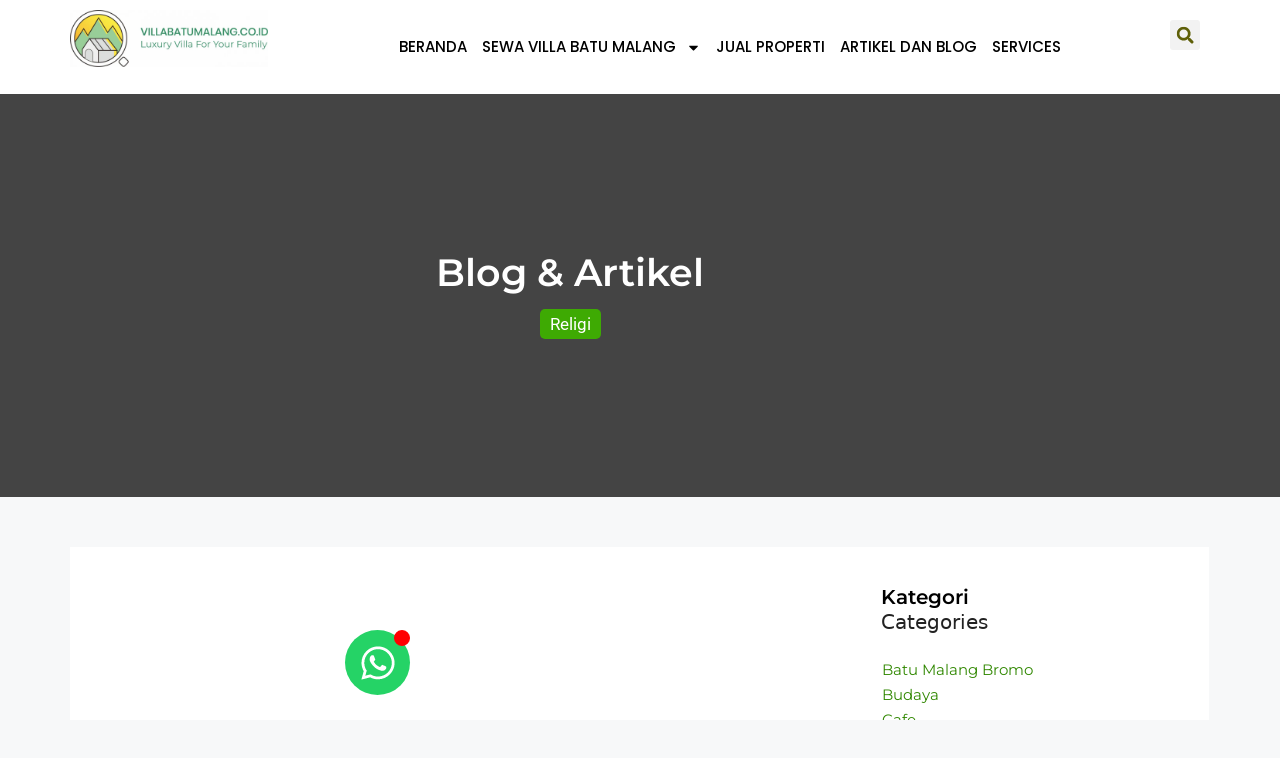

--- FILE ---
content_type: text/html; charset=UTF-8
request_url: https://villabatumalang.co.id/perbedaan-haji-dan-umrah-dari-sisi-hukum-rukun-dan-waktu-pelaksanaan/
body_size: 32736
content:
<!DOCTYPE html>
<html lang="en-US">
<head>
	<meta charset="UTF-8">
	<meta name='robots' content='index, follow, max-image-preview:large, max-snippet:-1, max-video-preview:-1' />
<meta name="viewport" content="width=device-width, initial-scale=1">
	<!-- This site is optimized with the Yoast SEO plugin v26.8 - https://yoast.com/product/yoast-seo-wordpress/ -->
	<title>Perbedaan Haji dan Umrah dari Sisi Hukum, Rukun dan Waktu Pelaksanaan - Villa Batu Malang</title>
	<meta name="description" content="Dalam haji rukun ibadahnya adalah niat ihram, wukuf di Arafah, Tawaf, Sai dan memangkas rambut.  Sementara dalam umrah tidak terdapat rukun wukuf di Arafah." />
	<link rel="canonical" href="https://villabatumalang.co.id/perbedaan-haji-dan-umrah-dari-sisi-hukum-rukun-dan-waktu-pelaksanaan/" />
	<meta property="og:locale" content="en_US" />
	<meta property="og:type" content="article" />
	<meta property="og:title" content="Perbedaan Haji dan Umrah dari Sisi Hukum, Rukun dan Waktu Pelaksanaan - Villa Batu Malang" />
	<meta property="og:description" content="Dalam haji rukun ibadahnya adalah niat ihram, wukuf di Arafah, Tawaf, Sai dan memangkas rambut.  Sementara dalam umrah tidak terdapat rukun wukuf di Arafah." />
	<meta property="og:url" content="https://villabatumalang.co.id/perbedaan-haji-dan-umrah-dari-sisi-hukum-rukun-dan-waktu-pelaksanaan/" />
	<meta property="og:site_name" content="Villa Batu Malang" />
	<meta property="article:published_time" content="2022-08-09T04:20:15+00:00" />
	<meta property="article:modified_time" content="2022-08-09T04:20:17+00:00" />
	<meta property="og:image" content="https://villabatumalang.co.id/wp-content/uploads/2022/08/wallpaperbetter.com_1366x768-1024x576.jpg" />
	<meta name="author" content="Rizky Ramdan" />
	<meta name="twitter:card" content="summary_large_image" />
	<meta name="twitter:label1" content="Written by" />
	<meta name="twitter:data1" content="Rizky Ramdan" />
	<meta name="twitter:label2" content="Est. reading time" />
	<meta name="twitter:data2" content="3 minutes" />
	<script type="application/ld+json" class="yoast-schema-graph">{"@context":"https://schema.org","@graph":[{"@type":"Article","@id":"https://villabatumalang.co.id/perbedaan-haji-dan-umrah-dari-sisi-hukum-rukun-dan-waktu-pelaksanaan/#article","isPartOf":{"@id":"https://villabatumalang.co.id/perbedaan-haji-dan-umrah-dari-sisi-hukum-rukun-dan-waktu-pelaksanaan/"},"author":{"name":"Rizky Ramdan","@id":"https://villabatumalang.co.id/#/schema/person/8de3de02e1f56b3c60fb10e211f62ece"},"headline":"Perbedaan Haji dan Umrah dari Sisi Hukum, Rukun dan Waktu Pelaksanaan","datePublished":"2022-08-09T04:20:15+00:00","dateModified":"2022-08-09T04:20:17+00:00","mainEntityOfPage":{"@id":"https://villabatumalang.co.id/perbedaan-haji-dan-umrah-dari-sisi-hukum-rukun-dan-waktu-pelaksanaan/"},"wordCount":499,"image":{"@id":"https://villabatumalang.co.id/perbedaan-haji-dan-umrah-dari-sisi-hukum-rukun-dan-waktu-pelaksanaan/#primaryimage"},"thumbnailUrl":"https://villabatumalang.co.id/wp-content/uploads/2022/08/wallpaperbetter.com_1366x768-1024x576.jpg","keywords":["haji &amp; umrah","hukum haji","hukum umrah","rukun haji","rukun umrah"],"articleSection":["Religi"],"inLanguage":"en-US"},{"@type":"WebPage","@id":"https://villabatumalang.co.id/perbedaan-haji-dan-umrah-dari-sisi-hukum-rukun-dan-waktu-pelaksanaan/","url":"https://villabatumalang.co.id/perbedaan-haji-dan-umrah-dari-sisi-hukum-rukun-dan-waktu-pelaksanaan/","name":"Perbedaan Haji dan Umrah dari Sisi Hukum, Rukun dan Waktu Pelaksanaan - Villa Batu Malang","isPartOf":{"@id":"https://villabatumalang.co.id/#website"},"primaryImageOfPage":{"@id":"https://villabatumalang.co.id/perbedaan-haji-dan-umrah-dari-sisi-hukum-rukun-dan-waktu-pelaksanaan/#primaryimage"},"image":{"@id":"https://villabatumalang.co.id/perbedaan-haji-dan-umrah-dari-sisi-hukum-rukun-dan-waktu-pelaksanaan/#primaryimage"},"thumbnailUrl":"https://villabatumalang.co.id/wp-content/uploads/2022/08/wallpaperbetter.com_1366x768-1024x576.jpg","datePublished":"2022-08-09T04:20:15+00:00","dateModified":"2022-08-09T04:20:17+00:00","author":{"@id":"https://villabatumalang.co.id/#/schema/person/8de3de02e1f56b3c60fb10e211f62ece"},"description":"Dalam haji rukun ibadahnya adalah niat ihram, wukuf di Arafah, Tawaf, Sai dan memangkas rambut.  Sementara dalam umrah tidak terdapat rukun wukuf di Arafah.","breadcrumb":{"@id":"https://villabatumalang.co.id/perbedaan-haji-dan-umrah-dari-sisi-hukum-rukun-dan-waktu-pelaksanaan/#breadcrumb"},"inLanguage":"en-US","potentialAction":[{"@type":"ReadAction","target":["https://villabatumalang.co.id/perbedaan-haji-dan-umrah-dari-sisi-hukum-rukun-dan-waktu-pelaksanaan/"]}]},{"@type":"ImageObject","inLanguage":"en-US","@id":"https://villabatumalang.co.id/perbedaan-haji-dan-umrah-dari-sisi-hukum-rukun-dan-waktu-pelaksanaan/#primaryimage","url":"https://i0.wp.com/villabatumalang.co.id/wp-content/uploads/2022/08/wallpaperbetter.com_1366x768.jpg?fit=1366%2C768&ssl=1","contentUrl":"https://i0.wp.com/villabatumalang.co.id/wp-content/uploads/2022/08/wallpaperbetter.com_1366x768.jpg?fit=1366%2C768&ssl=1","width":1366,"height":768},{"@type":"BreadcrumbList","@id":"https://villabatumalang.co.id/perbedaan-haji-dan-umrah-dari-sisi-hukum-rukun-dan-waktu-pelaksanaan/#breadcrumb","itemListElement":[{"@type":"ListItem","position":1,"name":"Home","item":"https://villabatumalang.co.id/"},{"@type":"ListItem","position":2,"name":"Perbedaan Haji dan Umrah dari Sisi Hukum, Rukun dan Waktu Pelaksanaan"}]},{"@type":"WebSite","@id":"https://villabatumalang.co.id/#website","url":"https://villabatumalang.co.id/","name":"Villa Batu Malang","description":"Villa Batu Malang dengan lokasi strategis dekat tempat wisata","potentialAction":[{"@type":"SearchAction","target":{"@type":"EntryPoint","urlTemplate":"https://villabatumalang.co.id/?s={search_term_string}"},"query-input":{"@type":"PropertyValueSpecification","valueRequired":true,"valueName":"search_term_string"}}],"inLanguage":"en-US"},{"@type":"Person","@id":"https://villabatumalang.co.id/#/schema/person/8de3de02e1f56b3c60fb10e211f62ece","name":"Rizky Ramdan","url":"https://villabatumalang.co.id/author/villabatumalang/"}]}</script>
	<!-- / Yoast SEO plugin. -->


<link rel='dns-prefetch' href='//www.googletagmanager.com' />
<link rel='dns-prefetch' href='//stats.wp.com' />
<link rel='dns-prefetch' href='//pagead2.googlesyndication.com' />
<link rel='preconnect' href='//i0.wp.com' />
<link rel="alternate" type="application/rss+xml" title="Villa Batu Malang &raquo; Feed" href="https://villabatumalang.co.id/feed/" />
<link rel="alternate" type="application/rss+xml" title="Villa Batu Malang &raquo; Comments Feed" href="https://villabatumalang.co.id/comments/feed/" />
<link rel="alternate" title="oEmbed (JSON)" type="application/json+oembed" href="https://villabatumalang.co.id/wp-json/oembed/1.0/embed?url=https%3A%2F%2Fvillabatumalang.co.id%2Fperbedaan-haji-dan-umrah-dari-sisi-hukum-rukun-dan-waktu-pelaksanaan%2F" />
<link rel="alternate" title="oEmbed (XML)" type="text/xml+oembed" href="https://villabatumalang.co.id/wp-json/oembed/1.0/embed?url=https%3A%2F%2Fvillabatumalang.co.id%2Fperbedaan-haji-dan-umrah-dari-sisi-hukum-rukun-dan-waktu-pelaksanaan%2F&#038;format=xml" />
<style id='wp-img-auto-sizes-contain-inline-css'>
img:is([sizes=auto i],[sizes^="auto," i]){contain-intrinsic-size:3000px 1500px}
/*# sourceURL=wp-img-auto-sizes-contain-inline-css */
</style>
<style id='wp-emoji-styles-inline-css'>

	img.wp-smiley, img.emoji {
		display: inline !important;
		border: none !important;
		box-shadow: none !important;
		height: 1em !important;
		width: 1em !important;
		margin: 0 0.07em !important;
		vertical-align: -0.1em !important;
		background: none !important;
		padding: 0 !important;
	}
/*# sourceURL=wp-emoji-styles-inline-css */
</style>
<link rel='stylesheet' id='wp-block-library-css' href='https://villabatumalang.co.id/wp-includes/css/dist/block-library/style.min.css?ver=6.9' media='all' />
<style id='classic-theme-styles-inline-css'>
/*! This file is auto-generated */
.wp-block-button__link{color:#fff;background-color:#32373c;border-radius:9999px;box-shadow:none;text-decoration:none;padding:calc(.667em + 2px) calc(1.333em + 2px);font-size:1.125em}.wp-block-file__button{background:#32373c;color:#fff;text-decoration:none}
/*# sourceURL=/wp-includes/css/classic-themes.min.css */
</style>
<link rel='stylesheet' id='mediaelement-css' href='https://villabatumalang.co.id/wp-includes/js/mediaelement/mediaelementplayer-legacy.min.css?ver=4.2.17' media='all' />
<link rel='stylesheet' id='wp-mediaelement-css' href='https://villabatumalang.co.id/wp-includes/js/mediaelement/wp-mediaelement.min.css?ver=6.9' media='all' />
<style id='jetpack-sharing-buttons-style-inline-css'>
.jetpack-sharing-buttons__services-list{display:flex;flex-direction:row;flex-wrap:wrap;gap:0;list-style-type:none;margin:5px;padding:0}.jetpack-sharing-buttons__services-list.has-small-icon-size{font-size:12px}.jetpack-sharing-buttons__services-list.has-normal-icon-size{font-size:16px}.jetpack-sharing-buttons__services-list.has-large-icon-size{font-size:24px}.jetpack-sharing-buttons__services-list.has-huge-icon-size{font-size:36px}@media print{.jetpack-sharing-buttons__services-list{display:none!important}}.editor-styles-wrapper .wp-block-jetpack-sharing-buttons{gap:0;padding-inline-start:0}ul.jetpack-sharing-buttons__services-list.has-background{padding:1.25em 2.375em}
/*# sourceURL=https://villabatumalang.co.id/wp-content/plugins/jetpack/_inc/blocks/sharing-buttons/view.css */
</style>
<style id='global-styles-inline-css'>
:root{--wp--preset--aspect-ratio--square: 1;--wp--preset--aspect-ratio--4-3: 4/3;--wp--preset--aspect-ratio--3-4: 3/4;--wp--preset--aspect-ratio--3-2: 3/2;--wp--preset--aspect-ratio--2-3: 2/3;--wp--preset--aspect-ratio--16-9: 16/9;--wp--preset--aspect-ratio--9-16: 9/16;--wp--preset--color--black: #000000;--wp--preset--color--cyan-bluish-gray: #abb8c3;--wp--preset--color--white: #ffffff;--wp--preset--color--pale-pink: #f78da7;--wp--preset--color--vivid-red: #cf2e2e;--wp--preset--color--luminous-vivid-orange: #ff6900;--wp--preset--color--luminous-vivid-amber: #fcb900;--wp--preset--color--light-green-cyan: #7bdcb5;--wp--preset--color--vivid-green-cyan: #00d084;--wp--preset--color--pale-cyan-blue: #8ed1fc;--wp--preset--color--vivid-cyan-blue: #0693e3;--wp--preset--color--vivid-purple: #9b51e0;--wp--preset--color--contrast: var(--contrast);--wp--preset--color--contrast-2: var(--contrast-2);--wp--preset--color--contrast-3: var(--contrast-3);--wp--preset--color--base: var(--base);--wp--preset--color--base-2: var(--base-2);--wp--preset--color--base-3: var(--base-3);--wp--preset--color--accent: var(--accent);--wp--preset--gradient--vivid-cyan-blue-to-vivid-purple: linear-gradient(135deg,rgb(6,147,227) 0%,rgb(155,81,224) 100%);--wp--preset--gradient--light-green-cyan-to-vivid-green-cyan: linear-gradient(135deg,rgb(122,220,180) 0%,rgb(0,208,130) 100%);--wp--preset--gradient--luminous-vivid-amber-to-luminous-vivid-orange: linear-gradient(135deg,rgb(252,185,0) 0%,rgb(255,105,0) 100%);--wp--preset--gradient--luminous-vivid-orange-to-vivid-red: linear-gradient(135deg,rgb(255,105,0) 0%,rgb(207,46,46) 100%);--wp--preset--gradient--very-light-gray-to-cyan-bluish-gray: linear-gradient(135deg,rgb(238,238,238) 0%,rgb(169,184,195) 100%);--wp--preset--gradient--cool-to-warm-spectrum: linear-gradient(135deg,rgb(74,234,220) 0%,rgb(151,120,209) 20%,rgb(207,42,186) 40%,rgb(238,44,130) 60%,rgb(251,105,98) 80%,rgb(254,248,76) 100%);--wp--preset--gradient--blush-light-purple: linear-gradient(135deg,rgb(255,206,236) 0%,rgb(152,150,240) 100%);--wp--preset--gradient--blush-bordeaux: linear-gradient(135deg,rgb(254,205,165) 0%,rgb(254,45,45) 50%,rgb(107,0,62) 100%);--wp--preset--gradient--luminous-dusk: linear-gradient(135deg,rgb(255,203,112) 0%,rgb(199,81,192) 50%,rgb(65,88,208) 100%);--wp--preset--gradient--pale-ocean: linear-gradient(135deg,rgb(255,245,203) 0%,rgb(182,227,212) 50%,rgb(51,167,181) 100%);--wp--preset--gradient--electric-grass: linear-gradient(135deg,rgb(202,248,128) 0%,rgb(113,206,126) 100%);--wp--preset--gradient--midnight: linear-gradient(135deg,rgb(2,3,129) 0%,rgb(40,116,252) 100%);--wp--preset--font-size--small: 13px;--wp--preset--font-size--medium: 20px;--wp--preset--font-size--large: 36px;--wp--preset--font-size--x-large: 42px;--wp--preset--spacing--20: 0.44rem;--wp--preset--spacing--30: 0.67rem;--wp--preset--spacing--40: 1rem;--wp--preset--spacing--50: 1.5rem;--wp--preset--spacing--60: 2.25rem;--wp--preset--spacing--70: 3.38rem;--wp--preset--spacing--80: 5.06rem;--wp--preset--shadow--natural: 6px 6px 9px rgba(0, 0, 0, 0.2);--wp--preset--shadow--deep: 12px 12px 50px rgba(0, 0, 0, 0.4);--wp--preset--shadow--sharp: 6px 6px 0px rgba(0, 0, 0, 0.2);--wp--preset--shadow--outlined: 6px 6px 0px -3px rgb(255, 255, 255), 6px 6px rgb(0, 0, 0);--wp--preset--shadow--crisp: 6px 6px 0px rgb(0, 0, 0);}:where(.is-layout-flex){gap: 0.5em;}:where(.is-layout-grid){gap: 0.5em;}body .is-layout-flex{display: flex;}.is-layout-flex{flex-wrap: wrap;align-items: center;}.is-layout-flex > :is(*, div){margin: 0;}body .is-layout-grid{display: grid;}.is-layout-grid > :is(*, div){margin: 0;}:where(.wp-block-columns.is-layout-flex){gap: 2em;}:where(.wp-block-columns.is-layout-grid){gap: 2em;}:where(.wp-block-post-template.is-layout-flex){gap: 1.25em;}:where(.wp-block-post-template.is-layout-grid){gap: 1.25em;}.has-black-color{color: var(--wp--preset--color--black) !important;}.has-cyan-bluish-gray-color{color: var(--wp--preset--color--cyan-bluish-gray) !important;}.has-white-color{color: var(--wp--preset--color--white) !important;}.has-pale-pink-color{color: var(--wp--preset--color--pale-pink) !important;}.has-vivid-red-color{color: var(--wp--preset--color--vivid-red) !important;}.has-luminous-vivid-orange-color{color: var(--wp--preset--color--luminous-vivid-orange) !important;}.has-luminous-vivid-amber-color{color: var(--wp--preset--color--luminous-vivid-amber) !important;}.has-light-green-cyan-color{color: var(--wp--preset--color--light-green-cyan) !important;}.has-vivid-green-cyan-color{color: var(--wp--preset--color--vivid-green-cyan) !important;}.has-pale-cyan-blue-color{color: var(--wp--preset--color--pale-cyan-blue) !important;}.has-vivid-cyan-blue-color{color: var(--wp--preset--color--vivid-cyan-blue) !important;}.has-vivid-purple-color{color: var(--wp--preset--color--vivid-purple) !important;}.has-black-background-color{background-color: var(--wp--preset--color--black) !important;}.has-cyan-bluish-gray-background-color{background-color: var(--wp--preset--color--cyan-bluish-gray) !important;}.has-white-background-color{background-color: var(--wp--preset--color--white) !important;}.has-pale-pink-background-color{background-color: var(--wp--preset--color--pale-pink) !important;}.has-vivid-red-background-color{background-color: var(--wp--preset--color--vivid-red) !important;}.has-luminous-vivid-orange-background-color{background-color: var(--wp--preset--color--luminous-vivid-orange) !important;}.has-luminous-vivid-amber-background-color{background-color: var(--wp--preset--color--luminous-vivid-amber) !important;}.has-light-green-cyan-background-color{background-color: var(--wp--preset--color--light-green-cyan) !important;}.has-vivid-green-cyan-background-color{background-color: var(--wp--preset--color--vivid-green-cyan) !important;}.has-pale-cyan-blue-background-color{background-color: var(--wp--preset--color--pale-cyan-blue) !important;}.has-vivid-cyan-blue-background-color{background-color: var(--wp--preset--color--vivid-cyan-blue) !important;}.has-vivid-purple-background-color{background-color: var(--wp--preset--color--vivid-purple) !important;}.has-black-border-color{border-color: var(--wp--preset--color--black) !important;}.has-cyan-bluish-gray-border-color{border-color: var(--wp--preset--color--cyan-bluish-gray) !important;}.has-white-border-color{border-color: var(--wp--preset--color--white) !important;}.has-pale-pink-border-color{border-color: var(--wp--preset--color--pale-pink) !important;}.has-vivid-red-border-color{border-color: var(--wp--preset--color--vivid-red) !important;}.has-luminous-vivid-orange-border-color{border-color: var(--wp--preset--color--luminous-vivid-orange) !important;}.has-luminous-vivid-amber-border-color{border-color: var(--wp--preset--color--luminous-vivid-amber) !important;}.has-light-green-cyan-border-color{border-color: var(--wp--preset--color--light-green-cyan) !important;}.has-vivid-green-cyan-border-color{border-color: var(--wp--preset--color--vivid-green-cyan) !important;}.has-pale-cyan-blue-border-color{border-color: var(--wp--preset--color--pale-cyan-blue) !important;}.has-vivid-cyan-blue-border-color{border-color: var(--wp--preset--color--vivid-cyan-blue) !important;}.has-vivid-purple-border-color{border-color: var(--wp--preset--color--vivid-purple) !important;}.has-vivid-cyan-blue-to-vivid-purple-gradient-background{background: var(--wp--preset--gradient--vivid-cyan-blue-to-vivid-purple) !important;}.has-light-green-cyan-to-vivid-green-cyan-gradient-background{background: var(--wp--preset--gradient--light-green-cyan-to-vivid-green-cyan) !important;}.has-luminous-vivid-amber-to-luminous-vivid-orange-gradient-background{background: var(--wp--preset--gradient--luminous-vivid-amber-to-luminous-vivid-orange) !important;}.has-luminous-vivid-orange-to-vivid-red-gradient-background{background: var(--wp--preset--gradient--luminous-vivid-orange-to-vivid-red) !important;}.has-very-light-gray-to-cyan-bluish-gray-gradient-background{background: var(--wp--preset--gradient--very-light-gray-to-cyan-bluish-gray) !important;}.has-cool-to-warm-spectrum-gradient-background{background: var(--wp--preset--gradient--cool-to-warm-spectrum) !important;}.has-blush-light-purple-gradient-background{background: var(--wp--preset--gradient--blush-light-purple) !important;}.has-blush-bordeaux-gradient-background{background: var(--wp--preset--gradient--blush-bordeaux) !important;}.has-luminous-dusk-gradient-background{background: var(--wp--preset--gradient--luminous-dusk) !important;}.has-pale-ocean-gradient-background{background: var(--wp--preset--gradient--pale-ocean) !important;}.has-electric-grass-gradient-background{background: var(--wp--preset--gradient--electric-grass) !important;}.has-midnight-gradient-background{background: var(--wp--preset--gradient--midnight) !important;}.has-small-font-size{font-size: var(--wp--preset--font-size--small) !important;}.has-medium-font-size{font-size: var(--wp--preset--font-size--medium) !important;}.has-large-font-size{font-size: var(--wp--preset--font-size--large) !important;}.has-x-large-font-size{font-size: var(--wp--preset--font-size--x-large) !important;}
:where(.wp-block-post-template.is-layout-flex){gap: 1.25em;}:where(.wp-block-post-template.is-layout-grid){gap: 1.25em;}
:where(.wp-block-term-template.is-layout-flex){gap: 1.25em;}:where(.wp-block-term-template.is-layout-grid){gap: 1.25em;}
:where(.wp-block-columns.is-layout-flex){gap: 2em;}:where(.wp-block-columns.is-layout-grid){gap: 2em;}
:root :where(.wp-block-pullquote){font-size: 1.5em;line-height: 1.6;}
/*# sourceURL=global-styles-inline-css */
</style>
<link rel='stylesheet' id='dashicons-css' href='https://villabatumalang.co.id/wp-includes/css/dashicons.min.css?ver=6.9' media='all' />
<link rel='stylesheet' id='admin-bar-css' href='https://villabatumalang.co.id/wp-includes/css/admin-bar.min.css?ver=6.9' media='all' />
<style id='admin-bar-inline-css'>

    /* Hide CanvasJS credits for P404 charts specifically */
    #p404RedirectChart .canvasjs-chart-credit {
        display: none !important;
    }
    
    #p404RedirectChart canvas {
        border-radius: 6px;
    }

    .p404-redirect-adminbar-weekly-title {
        font-weight: bold;
        font-size: 14px;
        color: #fff;
        margin-bottom: 6px;
    }

    #wpadminbar #wp-admin-bar-p404_free_top_button .ab-icon:before {
        content: "\f103";
        color: #dc3545;
        top: 3px;
    }
    
    #wp-admin-bar-p404_free_top_button .ab-item {
        min-width: 80px !important;
        padding: 0px !important;
    }
    
    /* Ensure proper positioning and z-index for P404 dropdown */
    .p404-redirect-adminbar-dropdown-wrap { 
        min-width: 0; 
        padding: 0;
        position: static !important;
    }
    
    #wpadminbar #wp-admin-bar-p404_free_top_button_dropdown {
        position: static !important;
    }
    
    #wpadminbar #wp-admin-bar-p404_free_top_button_dropdown .ab-item {
        padding: 0 !important;
        margin: 0 !important;
    }
    
    .p404-redirect-dropdown-container {
        min-width: 340px;
        padding: 18px 18px 12px 18px;
        background: #23282d !important;
        color: #fff;
        border-radius: 12px;
        box-shadow: 0 8px 32px rgba(0,0,0,0.25);
        margin-top: 10px;
        position: relative !important;
        z-index: 999999 !important;
        display: block !important;
        border: 1px solid #444;
    }
    
    /* Ensure P404 dropdown appears on hover */
    #wpadminbar #wp-admin-bar-p404_free_top_button .p404-redirect-dropdown-container { 
        display: none !important;
    }
    
    #wpadminbar #wp-admin-bar-p404_free_top_button:hover .p404-redirect-dropdown-container { 
        display: block !important;
    }
    
    #wpadminbar #wp-admin-bar-p404_free_top_button:hover #wp-admin-bar-p404_free_top_button_dropdown .p404-redirect-dropdown-container {
        display: block !important;
    }
    
    .p404-redirect-card {
        background: #2c3338;
        border-radius: 8px;
        padding: 18px 18px 12px 18px;
        box-shadow: 0 2px 8px rgba(0,0,0,0.07);
        display: flex;
        flex-direction: column;
        align-items: flex-start;
        border: 1px solid #444;
    }
    
    .p404-redirect-btn {
        display: inline-block;
        background: #dc3545;
        color: #fff !important;
        font-weight: bold;
        padding: 5px 22px;
        border-radius: 8px;
        text-decoration: none;
        font-size: 17px;
        transition: background 0.2s, box-shadow 0.2s;
        margin-top: 8px;
        box-shadow: 0 2px 8px rgba(220,53,69,0.15);
        text-align: center;
        line-height: 1.6;
    }
    
    .p404-redirect-btn:hover {
        background: #c82333;
        color: #fff !important;
        box-shadow: 0 4px 16px rgba(220,53,69,0.25);
    }
    
    /* Prevent conflicts with other admin bar dropdowns */
    #wpadminbar .ab-top-menu > li:hover > .ab-item,
    #wpadminbar .ab-top-menu > li.hover > .ab-item {
        z-index: auto;
    }
    
    #wpadminbar #wp-admin-bar-p404_free_top_button:hover > .ab-item {
        z-index: 999998 !important;
    }
    
/*# sourceURL=admin-bar-inline-css */
</style>
<link rel='stylesheet' id='generate-style-css' href='https://villabatumalang.co.id/wp-content/themes/generatepress/assets/css/main.min.css?ver=3.6.1' media='all' />
<style id='generate-style-inline-css'>
body{background-color:var(--base-2);color:var(--contrast);}a{color:var(--accent);}a{text-decoration:underline;}.entry-title a, .site-branding a, a.button, .wp-block-button__link, .main-navigation a{text-decoration:none;}a:hover, a:focus, a:active{color:var(--contrast);}.wp-block-group__inner-container{max-width:1200px;margin-left:auto;margin-right:auto;}:root{--contrast:#222222;--contrast-2:#575760;--contrast-3:#b2b2be;--base:#f0f0f0;--base-2:#f7f8f9;--base-3:#ffffff;--accent:#1e73be;}:root .has-contrast-color{color:var(--contrast);}:root .has-contrast-background-color{background-color:var(--contrast);}:root .has-contrast-2-color{color:var(--contrast-2);}:root .has-contrast-2-background-color{background-color:var(--contrast-2);}:root .has-contrast-3-color{color:var(--contrast-3);}:root .has-contrast-3-background-color{background-color:var(--contrast-3);}:root .has-base-color{color:var(--base);}:root .has-base-background-color{background-color:var(--base);}:root .has-base-2-color{color:var(--base-2);}:root .has-base-2-background-color{background-color:var(--base-2);}:root .has-base-3-color{color:var(--base-3);}:root .has-base-3-background-color{background-color:var(--base-3);}:root .has-accent-color{color:var(--accent);}:root .has-accent-background-color{background-color:var(--accent);}.top-bar{background-color:#636363;color:#ffffff;}.top-bar a{color:#ffffff;}.top-bar a:hover{color:#303030;}.site-header{background-color:var(--base-3);}.main-title a,.main-title a:hover{color:var(--contrast);}.site-description{color:var(--contrast-2);}.mobile-menu-control-wrapper .menu-toggle,.mobile-menu-control-wrapper .menu-toggle:hover,.mobile-menu-control-wrapper .menu-toggle:focus,.has-inline-mobile-toggle #site-navigation.toggled{background-color:rgba(0, 0, 0, 0.02);}.main-navigation,.main-navigation ul ul{background-color:var(--base-3);}.main-navigation .main-nav ul li a, .main-navigation .menu-toggle, .main-navigation .menu-bar-items{color:var(--contrast);}.main-navigation .main-nav ul li:not([class*="current-menu-"]):hover > a, .main-navigation .main-nav ul li:not([class*="current-menu-"]):focus > a, .main-navigation .main-nav ul li.sfHover:not([class*="current-menu-"]) > a, .main-navigation .menu-bar-item:hover > a, .main-navigation .menu-bar-item.sfHover > a{color:var(--accent);}button.menu-toggle:hover,button.menu-toggle:focus{color:var(--contrast);}.main-navigation .main-nav ul li[class*="current-menu-"] > a{color:var(--accent);}.navigation-search input[type="search"],.navigation-search input[type="search"]:active, .navigation-search input[type="search"]:focus, .main-navigation .main-nav ul li.search-item.active > a, .main-navigation .menu-bar-items .search-item.active > a{color:var(--accent);}.main-navigation ul ul{background-color:var(--base);}.separate-containers .inside-article, .separate-containers .comments-area, .separate-containers .page-header, .one-container .container, .separate-containers .paging-navigation, .inside-page-header{background-color:var(--base-3);}.entry-title a{color:var(--contrast);}.entry-title a:hover{color:var(--contrast-2);}.entry-meta{color:var(--contrast-2);}.sidebar .widget{background-color:var(--base-3);}.footer-widgets{background-color:var(--base-3);}.site-info{background-color:var(--base-3);}input[type="text"],input[type="email"],input[type="url"],input[type="password"],input[type="search"],input[type="tel"],input[type="number"],textarea,select{color:var(--contrast);background-color:var(--base-2);border-color:var(--base);}input[type="text"]:focus,input[type="email"]:focus,input[type="url"]:focus,input[type="password"]:focus,input[type="search"]:focus,input[type="tel"]:focus,input[type="number"]:focus,textarea:focus,select:focus{color:var(--contrast);background-color:var(--base-2);border-color:var(--contrast-3);}button,html input[type="button"],input[type="reset"],input[type="submit"],a.button,a.wp-block-button__link:not(.has-background){color:#ffffff;background-color:#55555e;}button:hover,html input[type="button"]:hover,input[type="reset"]:hover,input[type="submit"]:hover,a.button:hover,button:focus,html input[type="button"]:focus,input[type="reset"]:focus,input[type="submit"]:focus,a.button:focus,a.wp-block-button__link:not(.has-background):active,a.wp-block-button__link:not(.has-background):focus,a.wp-block-button__link:not(.has-background):hover{color:#ffffff;background-color:#3f4047;}a.generate-back-to-top{background-color:rgba( 0,0,0,0.4 );color:#ffffff;}a.generate-back-to-top:hover,a.generate-back-to-top:focus{background-color:rgba( 0,0,0,0.6 );color:#ffffff;}:root{--gp-search-modal-bg-color:var(--base-3);--gp-search-modal-text-color:var(--contrast);--gp-search-modal-overlay-bg-color:rgba(0,0,0,0.2);}@media (max-width:768px){.main-navigation .menu-bar-item:hover > a, .main-navigation .menu-bar-item.sfHover > a{background:none;color:var(--contrast);}}.nav-below-header .main-navigation .inside-navigation.grid-container, .nav-above-header .main-navigation .inside-navigation.grid-container{padding:0px 20px 0px 20px;}.site-main .wp-block-group__inner-container{padding:40px;}.separate-containers .paging-navigation{padding-top:20px;padding-bottom:20px;}.entry-content .alignwide, body:not(.no-sidebar) .entry-content .alignfull{margin-left:-40px;width:calc(100% + 80px);max-width:calc(100% + 80px);}.rtl .menu-item-has-children .dropdown-menu-toggle{padding-left:20px;}.rtl .main-navigation .main-nav ul li.menu-item-has-children > a{padding-right:20px;}@media (max-width:768px){.separate-containers .inside-article, .separate-containers .comments-area, .separate-containers .page-header, .separate-containers .paging-navigation, .one-container .site-content, .inside-page-header{padding:30px;}.site-main .wp-block-group__inner-container{padding:30px;}.inside-top-bar{padding-right:30px;padding-left:30px;}.inside-header{padding-right:30px;padding-left:30px;}.widget-area .widget{padding-top:30px;padding-right:30px;padding-bottom:30px;padding-left:30px;}.footer-widgets-container{padding-top:30px;padding-right:30px;padding-bottom:30px;padding-left:30px;}.inside-site-info{padding-right:30px;padding-left:30px;}.entry-content .alignwide, body:not(.no-sidebar) .entry-content .alignfull{margin-left:-30px;width:calc(100% + 60px);max-width:calc(100% + 60px);}.one-container .site-main .paging-navigation{margin-bottom:20px;}}/* End cached CSS */.is-right-sidebar{width:30%;}.is-left-sidebar{width:30%;}.site-content .content-area{width:100%;}@media (max-width:768px){.main-navigation .menu-toggle,.sidebar-nav-mobile:not(#sticky-placeholder){display:block;}.main-navigation ul,.gen-sidebar-nav,.main-navigation:not(.slideout-navigation):not(.toggled) .main-nav > ul,.has-inline-mobile-toggle #site-navigation .inside-navigation > *:not(.navigation-search):not(.main-nav){display:none;}.nav-align-right .inside-navigation,.nav-align-center .inside-navigation{justify-content:space-between;}.has-inline-mobile-toggle .mobile-menu-control-wrapper{display:flex;flex-wrap:wrap;}.has-inline-mobile-toggle .inside-header{flex-direction:row;text-align:left;flex-wrap:wrap;}.has-inline-mobile-toggle .header-widget,.has-inline-mobile-toggle #site-navigation{flex-basis:100%;}.nav-float-left .has-inline-mobile-toggle #site-navigation{order:10;}}
.elementor-template-full-width .site-content{display:block;}
/*# sourceURL=generate-style-inline-css */
</style>
<link rel='stylesheet' id='e-animation-grow-css' href='https://villabatumalang.co.id/wp-content/plugins/elementor/assets/lib/animations/styles/e-animation-grow.min.css?ver=3.34.2' media='all' />
<link rel='stylesheet' id='elementor-frontend-css' href='https://villabatumalang.co.id/wp-content/plugins/elementor/assets/css/frontend.min.css?ver=3.34.2' media='all' />
<link rel='stylesheet' id='elementor-icons-css' href='https://villabatumalang.co.id/wp-content/plugins/elementor/assets/lib/eicons/css/elementor-icons.min.css?ver=5.46.0' media='all' />
<link rel='stylesheet' id='widget-contact-buttons-base-css' href='https://villabatumalang.co.id/wp-content/plugins/elementor/assets/css/widget-contact-buttons-base.min.css?ver=3.34.2' media='all' />
<link rel='stylesheet' id='widget-image-css' href='https://villabatumalang.co.id/wp-content/plugins/elementor/assets/css/widget-image.min.css?ver=3.34.2' media='all' />
<link rel='stylesheet' id='widget-nav-menu-css' href='https://villabatumalang.co.id/wp-content/plugins/elementor-pro/assets/css/widget-nav-menu.min.css?ver=3.34.0' media='all' />
<link rel='stylesheet' id='widget-search-form-css' href='https://villabatumalang.co.id/wp-content/plugins/elementor-pro/assets/css/widget-search-form.min.css?ver=3.34.0' media='all' />
<link rel='stylesheet' id='e-sticky-css' href='https://villabatumalang.co.id/wp-content/plugins/elementor-pro/assets/css/modules/sticky.min.css?ver=3.34.0' media='all' />
<link rel='stylesheet' id='widget-heading-css' href='https://villabatumalang.co.id/wp-content/plugins/elementor/assets/css/widget-heading.min.css?ver=3.34.2' media='all' />
<link rel='stylesheet' id='swiper-css' href='https://villabatumalang.co.id/wp-content/plugins/elementor/assets/lib/swiper/v8/css/swiper.min.css?ver=8.4.5' media='all' />
<link rel='stylesheet' id='e-swiper-css' href='https://villabatumalang.co.id/wp-content/plugins/elementor/assets/css/conditionals/e-swiper.min.css?ver=3.34.2' media='all' />
<link rel='stylesheet' id='widget-icon-list-css' href='https://villabatumalang.co.id/wp-content/plugins/elementor/assets/css/widget-icon-list.min.css?ver=3.34.2' media='all' />
<link rel='stylesheet' id='widget-post-info-css' href='https://villabatumalang.co.id/wp-content/plugins/elementor-pro/assets/css/widget-post-info.min.css?ver=3.34.0' media='all' />
<link rel='stylesheet' id='widget-share-buttons-css' href='https://villabatumalang.co.id/wp-content/plugins/elementor-pro/assets/css/widget-share-buttons.min.css?ver=3.34.0' media='all' />
<link rel='stylesheet' id='e-apple-webkit-css' href='https://villabatumalang.co.id/wp-content/plugins/elementor/assets/css/conditionals/apple-webkit.min.css?ver=3.34.2' media='all' />
<link rel='stylesheet' id='widget-divider-css' href='https://villabatumalang.co.id/wp-content/plugins/elementor/assets/css/widget-divider.min.css?ver=3.34.2' media='all' />
<link rel='stylesheet' id='widget-post-navigation-css' href='https://villabatumalang.co.id/wp-content/plugins/elementor-pro/assets/css/widget-post-navigation.min.css?ver=3.34.0' media='all' />
<link rel='stylesheet' id='widget-posts-css' href='https://villabatumalang.co.id/wp-content/plugins/elementor-pro/assets/css/widget-posts.min.css?ver=3.34.0' media='all' />
<link rel='stylesheet' id='elementor-post-5195-css' href='https://villabatumalang.co.id/wp-content/uploads/elementor/css/post-5195.css?ver=1769031392' media='all' />
<link rel='stylesheet' id='elementor-post-10279-css' href='https://villabatumalang.co.id/wp-content/uploads/elementor/css/post-10279.css?ver=1769031392' media='all' />
<link rel='stylesheet' id='elementor-post-10183-css' href='https://villabatumalang.co.id/wp-content/uploads/elementor/css/post-10183.css?ver=1769031392' media='all' />
<link rel='stylesheet' id='elementor-post-10189-css' href='https://villabatumalang.co.id/wp-content/uploads/elementor/css/post-10189.css?ver=1769031393' media='all' />
<link rel='stylesheet' id='elementor-post-5505-css' href='https://villabatumalang.co.id/wp-content/uploads/elementor/css/post-5505.css?ver=1769031483' media='all' />
<link rel='stylesheet' id='elementor-gf-local-roboto-css' href='https://villabatumalang.co.id/wp-content/uploads/elementor/google-fonts/css/roboto.css?ver=1742253666' media='all' />
<link rel='stylesheet' id='elementor-gf-local-robotoslab-css' href='https://villabatumalang.co.id/wp-content/uploads/elementor/google-fonts/css/robotoslab.css?ver=1742253670' media='all' />
<link rel='stylesheet' id='elementor-gf-local-poppins-css' href='https://villabatumalang.co.id/wp-content/uploads/elementor/google-fonts/css/poppins.css?ver=1742253678' media='all' />
<link rel='stylesheet' id='elementor-gf-local-montserrat-css' href='https://villabatumalang.co.id/wp-content/uploads/elementor/google-fonts/css/montserrat.css?ver=1742253676' media='all' />
<script src="https://villabatumalang.co.id/wp-includes/js/jquery/jquery.min.js?ver=3.7.1" id="jquery-core-js"></script>
<script src="https://villabatumalang.co.id/wp-includes/js/jquery/jquery-migrate.min.js?ver=3.4.1" id="jquery-migrate-js"></script>

<!-- Google tag (gtag.js) snippet added by Site Kit -->
<!-- Google Analytics snippet added by Site Kit -->
<script src="https://www.googletagmanager.com/gtag/js?id=G-4JQZFPE0PB" id="google_gtagjs-js" async></script>
<script id="google_gtagjs-js-after">
window.dataLayer = window.dataLayer || [];function gtag(){dataLayer.push(arguments);}
gtag("set","linker",{"domains":["villabatumalang.co.id"]});
gtag("js", new Date());
gtag("set", "developer_id.dZTNiMT", true);
gtag("config", "G-4JQZFPE0PB");
//# sourceURL=google_gtagjs-js-after
</script>
<link rel="https://api.w.org/" href="https://villabatumalang.co.id/wp-json/" /><link rel="alternate" title="JSON" type="application/json" href="https://villabatumalang.co.id/wp-json/wp/v2/posts/3064" /><link rel="EditURI" type="application/rsd+xml" title="RSD" href="https://villabatumalang.co.id/xmlrpc.php?rsd" />
<meta name="generator" content="WordPress 6.9" />
<link rel='shortlink' href='https://villabatumalang.co.id/?p=3064' />
<meta name="generator" content="Site Kit by Google 1.170.0" />	<meta name="google-site-verification" content="5c3KnBz9E1J6ljhtUy7u4ANBpbVF6oQVZ6FL1lkFK2E" />
	<meta name="description" content="Menyediakan sewa villa di Batu Malang dengan kolam renang untuk family gathering atau company gathering lokasi strategis dekat dengan tempat wisata seperti Museum Angkut, Jawa Timur Park, Batu Night Spectaculer, Dino Park, Taman Rekreasi Selecta." />
	<meta name="keywords" content="haji murah, umrah murah, umrah batu, umrah batu malang, umrah malang, haji batu, haji batu malang, haji malang, daftar haji, daftar umrah, paket wisata malang, paket wisata malang batu, open trip bromo, open trip bromo murah, open trip bromo dari jakarta, open trip bromo dari samarinda, open trip bromo dari balikpapan, open trip bromo dari bandung, sewa villa batu, sewa villa batu malang, sewa villa kota batu, sewa villa batu murah, sewa villa kota batu dengan kolam renang, lombok, Lombok,Paket Wisata Lombok,open trip lombok,open trip lombok 3 hari 2 malam,open trip lombok 4 hari 3 malam,paket wisata lombok murah,open trip lombok murah,paket tour lombok,paket tour lombok,paket wisata lombok 3 hari 2 malam,paket wisata lombok 4 hari 3 malam,Wisata Ke Lombok,Liburan Lombok Murah,Lombok Bali,Tempat Wisata di Lombok,Lombok gili Trawangan,Wisata di Pulau Lombok,Lokasi wisata di Lombok,Bulan Madu Lombok,Pantai Lombok,Paket Lombok Murah,Wisata Lombok NTB ,Paket Liburan Lombok,sembalun,senggigi,gili trawangan,gili air ,gili kapal,gili meno ,gili sudak ,gili kondo,gili layar,gili sudak,gili kedis,pantai mawun,selong belanak,kuta beach lombok,mandalika ,pink beach,kanawa beach,putuk sembalun,desa adat sade,narmada,tanjung aan,bukit merese,bukit seger,lombok timur,tiu kelep,sendang gile,gunung rinjani,pulau maringkik,gili pasir,pasir merica,padak guar ,Batu Malang,Kota Batu Malang,paket wisata batu,paket wisata batu  2 hari 1 malam,paket wisata batu 3 hari 2 malam,paket wisata batu 3 hari 2 malam,paket wisata malang,peket wisata malang 3 hari 2 malam,paket wisata malang 4 hari 3 malam,paket wisata malang 2 hari 1 malam,paket wisata batu malang,paket wisata batu malang 3 hari 2 malam,paket wisata batu malang 2 hari 1 malam,paket wisata batu malang 1 hari,paket wisata batu malang bromo,paket wisata malang murah,paket wisata bromo ,paket wisata bromo murah,paket wisata bromo midnight,paket wisata bromo malang,open trip batu malang,open trip batu malang bromo,open trip malang ,open trip malang batu bromo,open trip bromo ,open trip bromo madakaripura,open trip bromo murah,open trip bromo madakaripura,open trip bromo penjemputan batu,open trip bromo penjemputan malang,open trip bromo penjemputan surabaya,onsen resort,jawa timur park 1 ,jawa timur park 2 ,jawa timur park 3,museum angkut,dino park,the legend star ,coban rondo,taman labirin,selecta,taman rekreasi selecta,cangar,taman lavender coban talun,rumah terbalik coban talun,batu flower garden,coban rais,coban talun,taman lavender,rumah terbalik,kampung indiana,pagupon camp,wisata petik apel,rafting batu,rafting berantas,batu adventure,trail bromo,museum bagong,museum taman satwa,eco green park,predator fun park,paralayang ,omah kayu,taman langit,cafe sawah ,hawai waterpark,malang night paradise,kampung warna warni jodipan,balaikota malang,tugu malang,taman arboretum,cangar,taman rekreasi selecta,coban puteri,coban sewu,sumber pitu pujon,Taman Wisata Batu Malang,Lokasi Wisata Batu Malang,Kota wisata batu ,batu malang jawa timur,lokasi wisata batu malang,batu malang jawa timur,kota wisata batu,tempat wisata kota batu,rekreasi di batu,wisata daerah batu ,wisata kota batu,batu di malang,tempat wisata malang,tempat rekreasi malang,objek wisata batu,tempat rekreasi di bat,destinasi wisata atu,pariwisata batu,harga paket honeumoon,paket wisata jawa timur,rumah pohon malang,wisata malang batu,traveling ke malang,wisata kota malang,rekreasia di batu malang,rumah pohon di batu,Liburan ke malang 2018,trip malang 2018,Banyuwangi,Paket wisata banyuwangi,paket wisata banyuwangi 3 hari 2 malam,paket wisata banyuwangi 4 hari 3 malam,paket wisata banyuwangi 3 hari 2 malam,open trip banyuwangi ,open trip banyuwangi 3 hari 2 malam ,open trip banyuwangi 2 hari 1 malam,open trip banyuwangi 4 hari 3 malam,open trip menjangan ijen baluran,paket tour banyuwangi,paket wisata banyuwangi murah,pantai merah,greenbay,taman nasional baluran,kawah ijen ,padang savana bekol,pantai bama,tour banyuwangi,travel banyuwangi,banyuwangi tour,paket wisata banyuwangi,banyuwangi travel,trip banyuwangi ,travel surabaya banyuwangi,travel ke banyuwangi,open trip banyuwangi,wisata ke banyuwangi ,travel di banyuwangi,travel denpasar banyuwangi,bali banyuwangi,travel malang banyuwangi,wisata banyuwangi jawa timur,liburan ke banyuwangi,banyuwangi tour and travel,banyuwangi travel wisata ,objek wisata banyuwangi,wisata kawah ijen baluran,obyek wisata banyuwangi,travel agent banyuwangi,wisata di banyuwangi,tempat wisata di banyuwangi,sewa motor banyuangi,liburan di banyuwangi,paket kawah ijen,pulau merah,pariwisata banyuwangi,Banyuwangi surabaya,pulau Menjangan,Menjangan,paket tour menjangan,paket wisata menjangan ijen,paket wisata menjangan ijen baluran,paket wisata banyuwangi menjangan ijen baluran,paket wisata menjangan tabuhan ijen baluran,paket tour menjangan ijen,paket tour menjangan ijen baluran,paket tour menjangan tabuhan ijen baluran,paket wisata baluran,paket wisata ijen,paket wisata tabuhan,Menjangan island,menjangan resort,pulau menjangan,menjangan snorkling,the menjangan ,Nusa dua,menjangan resort gili ,bali,Pulau Menjangan Bali,Ubud ,seminyak ,sanur,nusa menjangan,biaya ke pula menjangan,legian,pulau menjangan,menjangan bali barat,jimbaran,canggu,tour pulau menjangan,harga snorkling menjangan,pulau menjangan diving,west bali national park,resort menjangan,pulau menjangan diving,west bali national park,biaya menyebrang bali,kuta,buleleng,menjangan resort bali,pantai menjangan bali,bedugul,wisata menjangan,menjangan islan bali,travel pulau menjangan,trip pulau menjangan,diving pulau menjangan,bali menjangan,penida,menjangan singaraja,labuhan lalang,batu belig,pura luhur uluwatu,penelokan,tiket masuk pulau menjangan,biaya pulau tabuhan,backpacker menjangan,hotel di bali barat,hotel di sekitar menjangan,pura gili menjangan,open trip menjangan,bali tower menjangan,pura desa,taman menjangan resort,menjangan tabuhan ,menjangan beach,wisata menjangan bali,bukit merah estate,bali pulau menjangan,pura menjangan bali,menjangan jungle,Lombok,gili trawangan,gili air ,gili meno,pantai senggigi,bukit merese ,bukit seger,pantai tanjung aan,wisata indah di lombok,tempat wisata alam di lombok,senaru ,tiu kelep,sendang gile,wisata di lombok selain pantai,pesona wisata lombok,desa adat sade,wisata lombok dekat bandara,liburan lombok dengan anak,lombok travel,tujuan wisata lombok,spot lombok,tempat wisata gili trawangan,hiburan di lombok,wisata kuliner di lombok,gili trawangan di lombok,sembalun,bukit sembalun,wisata di senggigi,gili nanggu ,gili kedis ,gili kondo,pink beach lombok,paket wisata alam,tempat camping di lombok,tempat wisata di praya lombok,keindahan pulau lombok,tempat menarik di senggigi,pantai indah di lombok,destinasi wisata lombok barat,tempat menarik di senggigi lombok ,tips wisata ke lombok,paket wisata lombok ,pulau lombok indonesia,tour agent lombok,taman narmada,objek wisata di mataram lombok,wisata lombok tengah,wisata terbaru di lombok,elephatn zoo lombok,ke lombok,travel wisata murah,video wisata lombok,paket honey moon lombok,paket tour lombok,paket wisata lombok 3 hari 2 malam,gili kapal,lombok timur ,gili bidara,lombok gili,gili petagan,gili sunut,bidara,gili lampu,snorkling lombok,pantai gili kondo,gili lawang,gili kapal lombok,pulau kenawa,pulau maringkik,gili kedis,gili nanggu cottages,lombok indonesia,lombok islan,gili air,kuta lombok,mandalika,gili gede,gili trawangan lombok indonesia,gili trawangan restaurant indonesia ,pulau moyo,Gili nanggu di lombok,gili air snorkling,wisata sumba ,open trip sumba,open trip sumba murah,paket wisata sumba,paket wisata sumba murah,Sumba ,wisata sumba ,hotel nihiwatu sumba,pantai nihiwatu,nihiwatu beach sumba ,sumba ntt,Bandara tambaloka,pantai sumba ,sumba tour,wisata di sumba,sumba island,wisata sumba barat,pariwisata sumba barat,paket tour sumba,sewa mobil di sumba ,tempat wisata sumba,paket wisata sumba,paket tour ntt,sumba trip,pariwisata sumba,objek wisata sumba,hotel ,kampung adat raenggaro,pantai bwana,danau waekuri,pantai mandorak,kampug praijing,air terjun lapopu ,bukit warinding,bukit tanara,hotel tanto waingapu,pondok cemara sumba ,cemara,pulau sumba ,wisata wiangapu,wisata flores,sumba timur,flores komodo tour,komodo tour,watu maladong,pantai sumba barat,pulau sumba surf,nihiwatu sumba,sumba tambaloka,cemara resort sumba,pasola sumba,flores,pulau komodo flores,tanah sumba,waingapu wisata,wisata ke flores,rumah adat sumba,pulau ntt ,wisata di ntt,kota waingapu,pesawat ke sumba,wisata pantai indonesia,wisata nusa tenggara timur,sumba sumba,sumba timur waingapu,pakaian adat sumba,hotel pondok wisata,kalimutu fores,objek wisata ntt,wisata terbaik indonesia,pulau sumba indonesia ,wisata ke sumba,makanan khas umba,jalan jalan ke sumba,kain sumba timur ,wisata di nusa tenggara timur,pulau fores ntt,batu sumba,bandara sumba timur,wissata ke pantai,adat sumba barat daya,waingapu sumba indonesia,pantai cemare,Komodo,paket wisata komodo,paket wisata komodo murah,open trip komodo murah,open trip komodo,open trip komodo start lombok,open trip pulau moyo,open trip labuan bajo,paket wisata labuan bajo,paket wisata labuan bajo,komodo tours,paket tour komodo,wisata ke komodo,paket liburan labuan bajo,tour ke komodo,open trip sialing komodo,wisata ke flores ,pulau komodo,komodo island,wisata pulau komodo,flores tour,komodo tour ,wisata komodo labuan bajo,flores tour package,kelimutu,wisata ke pulau komodo,open trip pulau pahawang,komodo boat,wisata komo,paket wisata flores,paket liburan lombok,labuan bajo,pulau padar,paket tour flores,liburan ke flores,pulau labuan,pulau komodo tour murah,jalan jalan ke labuan bajo,flores komodo tour,trip komodo ,backpacker ke pulau komodo,hotel di pulau komodo,paket wisata pulau lombok,komodo flores tour,objek wisata labuan bajo,komodo rinca tour,pulau moyo,riung flores,komodo adventure,biaya ke pulau komodo,paket tour ke pulau komodo,dari lombok ke labuan bajo ,pulau kelor ,pulau rinca,pulau padar,pulau padar,pnk beach ,manta point ,pulau gusung ,pulau taka makasar,gili lawa,gili lawa pulau kanawa ,labuan bajo,wisata pulau fores,lombok ke pulau komodo,pulau komodo indonesia,paket tour kelimutu komodo,tipsliburan ke labuan bajo,paket pulau moyo,wisata di pulau komodo,pulau padar komodo,tempat wisada di komodo,flores tour operator,flores wisata ,pulau komodo lombok,taman komodo,pariwisata flores,tempat wisata di pulau komodo,pulau padar,pulau komodo fi flroes,wisata flores komodo ,wisata pulau apdar,trip ntt,taman wisata pulau komodo,kramat island,gili bola ,Nusa Penida,nusa penida,paket wisata nusa penida,paket wisata nusa penida 2 hari 1 malam,paket wisata nusa penida 3 hari 1 malam,paket tour nusa penida,paket wisata nusa penida murah,open trip nusa penida,open trip nusa penida murah,open trip nusa penida 2 hari 1 malam,open trip nusa penida 3 hari 2 malam,open trip nusa penida full day tour,atuh beach,angel bilabong,broken beach ,nusa penida bali,lembongan bali,nusa lembongan bali,nusa penida tour,nusa penida island,penida island,raja lima nusa penida,sanur nusa lembongan,manta point,nusa lembongan tips,manta point nusa penida,bukit teletabis nusa penida,crystal bay nusa penida,crystal bay,pantai tembeling,nusa ceningan bali,lombok bali ,nusa lembongan dive,sanur bali,nusa dua bali,tempat wisata di nusa lembongan ,nusa dua ,tulamben,pulau seribu nusa penida,temple point nusa pendia,manta bay,kelelingking cliff ,gamat bay ,Kelingking nusa penida,Nusa Ceningan Bali,travel nusa lembongan ,nusa penida to nusa lembongan,mola mola bali,nusa penida klungkung ,nusa penida padang bai,wisata nusa ceningan,snorkling nusa dua,bukit atuh,Belitung,Paket Wisata Belitung ,paket wisata belitung 3 hari 2 malam ,paket wisata belitung 4 hari 3 malam,paket tour belitung 3 hari 2 malam,paket tour belitung 4 hari 3 malam,Wisata Belitung,Belitung Tour,Tour Belitung,paket tour belitung ,travel belitung ,wisata di belitung ,belitung travel ,Hotel di Belitung, Paket wisata ke belitung,paket tour belitung, liburan ke belitung ,travel belitung,belitung tour murah,paket wisata pulau belitung,open trip belitung,trip belitung murah,tour and travel beliutng,paket liburab murah belitung,belitung tour travel,wisata belitung timur,travel agent belitung,tour ke bangka,pulai di belitung,belitung laskar pelangi,wisata laskar pelangi,wisata bangka,bangka belitung island,wisata di bangka belitung,belitung bangka,belitung airport,objek wisata bangka,belitung indonesia,tour belitung hemat,belitong ,pulau lengkuas,kepulauan bangka wisata tanjung pandan,laskar pelangi,tanjung pandan belitung,bangka tour,tempat wisata di bangka belitung,resort belitung,pantai laskar pelangi,pulau belitung indonesia,pulau di belitung ,keindahan belitung,Yogya,paket wisata yogyakarta,paket wisata goa pindul,paket wisata borobudur,open trip yogyakarta,yogyakarta,hotel yogyakarta,yogyakarta indonesia,jogja,paket wisata jogja,tempat wisata di jogjakarta,wisata jogja murah,tempat wisata jogjakarta,paket wisata di jogja ,tempat wisata jogja,tempat wisata alam jojga ,jalan jalan ke jogja,objek wisata jogja ,wisata baru di jogja ,wisata murah di jogja,wisata kuliner jogja,wisata kota jogja ,jalan jalan ke jogjakarta ,pariwisata yogyakarta,tempat liburan di jogjakarta,destinasi jogja,paket wisata tour jogja ,wiata jogja,enginapan murah,hotelmurahjogja,wisata yogyakarta,paket tour jogja,rental mobil jogja,travel jogja,paket wisataa jogja,tempat wisata,travl ke jogja,wisata di jogja,wisata di jogja,paket wisata di jogja,empat wisata ,obyek wisata jogja,[paket wisata jogjakarta,travel ke yogyakarta,hotel termurah jogja,paket tour jogja,paket wisata jogja ,harga [aket wisata ,wisata ke jogja,harga hotel di jogja,jalan jalan ke jogja,paket wisata jogja,paket wisata jogja,losmen jogja,tiket murah yogya,objek wisata jogja,rute wisata jogja,tarif hotel dijogja,objek wisata yogyakarta,hotel meati jogja,biro wisata di jogja,wisata baru di jogja,tour guid jogja,wisata murah jogjakarta,jogja wisata tour,wisata yogyakarta,traveling jogja murah,jogja tour travel,daftar hotel murah,tempat menarik jogja,liburan di jogja,jogja wisata,wisata alam di jogja,tempat wisata jogja,wisata di jogja,tarif hotel di jogja,hotel yogyakarta,obyek wisata yogya,hotel yogya,obyek jogjaa,biaya liburan,travel wisata,trip murah jogja,yogyakarta indonesia,wisata pantai jogja,hotel di kaliurang,wisata urah di jogja,biaya liburan ,trip ke jogja murah,wisata pantai jogja,wisata air jogja,budget jogja,wisata dalam kota jogja,libura di jogja murah,wisata yogyakarta,tempat pariwisata,hotel urah,lokasi wisata jogja,wisata alam jgja,trip murah jogja,ke jogja murah ,jogja murah,rute jogja wiata,wisata yang ada di jogja ,paket wisata alam di jogja,travel jogja jakarta,wisata hits jogja,daerah wiisata jogja,tour wisata,daerah wisata yogya,nama hotel di yogya ,tour wisata,lokasi wisata yogya,tempat jalan jalan ,paket liburan 2017,hotel bintang 2 yogya,jogja travelling tempat wisata baru,piknik ke jogja,wisata baru jogja,wisata honeymoon ,tempat pariwisata,pemandu wisata jogja,wisata dekat maliobro,wisata murah,wisata religi,rental mobil jogja,travelling ke jogja 3 hari,wisata jogja 3 hari,udget wisata jogjakarta,liburan di jogja murah,paket liburan di jogja,liburan murah,jogja murah,info murah jogja,biaya liburan di jogja,tour n travel di jogjakarta,hotel murah di jogja,biaya liburan jogja,citytour jogja,biaya travel ke jogja,paket wisata ke jogja ,destinasi wisata jogja,tempat wisata baru,pariwisata yogyakarta,daftar harga hotel ,paket travel,tourtravel murah,yogyakarta wisata,liburan ke jogja murah,jogja trip murah,Flores,labuan bajo,open trip flores murah,open trip flores,open trip flores ,paket tour flores,paket wisata flores,wisata flores ,hotel di labuan bajo,hotel labuan bajo,wisata labuan bajo,komodo tours,flores tours,tempat wisata di flores,wisata komodo,paket wisata flores,labuan bajo dimana,paket wisata komodo,paket tour flores,paket tour komodo,wisata di flores,paket wisata ke labuan bajo,flores komodo tour ,komodo flores tour,paket wisata pulau komodo,komodo island tour,wisata pulau flores,larantuka,labuan bajo ntt,objek wisata di flores,tempat wisata flores,liburan ke labuan bajo,transnusa,wisata di labuan bajo,tempat wisata di labuan bajo,tour ke komodo,pesawat ke labuan bajo,hotel murah di labuan bajo,tempat wisata labuan bajo,travelling wisata flores,paket wisata komodo,hotel terbaik di labuan bajo,flores wisata,liburan ke flores,labuan bajo flores,objek wisata flores,objek wisata labuan bajo,pulau labuan bajo,pantai labuan bajo,wisata ntt,komodo tour and travel,tiket pesawat ke flores,biaya wisata di flores,pulau di flores,labuan bajo wisata,wisata maumere flores,matahari hotel labuan bajo,pulau bajo,pulau komodo,paket wisata pulau maumere,liburan di labuan bajo,tour de flores,komodo wisata ,pulau flores,wisata labuan bajo,pelabuhan labuan bajo,teempat wisata pulau ajo,wisata alam flores,snorkeling labuan bajo,pulau padar,wisata sumba,danau kelimutu,lembata,wisata di ntt,pulau flores ntt,harga tiket pesawat,aor indonesia,wisata nde flores,tripkomodo,pulau padar tour,komodo di flores,wisata rohani,nihiwatu ,biaya pulau padar,letak pulau flores,foto pulau flores,obyek wisata ntt,trip ntt,taman wisata komodo,pulau flores ntt,akses menuju pulau,pulau komodo wisata,labuan bajo ntt,gambar flores,destinasi wisata ntt,pulau komodo wisata ntt,pariwisata ntt,tempat pariwisata,destinasi flores,ntt,west bali national park,flores nusa tenggara,objek wisata ntb,wisata nusa tenggara ,nusa ttenggara timur,air terjun flores ,maumere flores,tour labuan bajo,cara murah ke labuan bajo,Komodo,wisata komodo,open trip labuan bajo,open trip labuan bajo 3 hari 2 malam,open trip komodo,paket tour komodo,paket tour komodo 3 hari 2 malam,paket tour komodo via lombok,paket tour labuan bajo ,paket tour labuan bajo,paket wisata labuan bajo 3 hari 2 malam,paket wisata labuan bajo 4 hari 3 malam,open trip flores 4 hari 3 malam,paket wisata lombok,paket wisata labuan bajo,labuan bajo,komod tours,wisata labuan bajo,paket wisata komodo,wisaa ke komodo,komodo tour package,trip ke labuan bajo,labuan bajo dimana ,bus wisata komodo,paket wisata pulau komodo,indonesia travel,wisata bali,paket wisata lombok ,wisata di labuan bajo,tour ke komodo,wisata ke flores,komodo wisata ,harga paket wisata komodo,labuan bajo flores,kepulauan komodo,trip ke pulau padar,trip pulau padar,liburan di labuan bajo ,pulau flores,paket wisata flores,wisata pulau padar,paket tour flores,pulau di labuan bajo ,taman nasional komodo,pantai komodo,hotel di pulau komodo,komodo NTT,Komodo rinca tour,pulau komodo labuan bajo,flores ntt,labuan bajo pulau padar,wisata denpasar bali,wisata di flores,foto komodo,pulau padar flores,wisata pulau flores,paket tour kelimutu,menuju labuan bajo,komodo adalah,komodo island tour,komodo nusa tenggara timur,pulau padar dimana ,objek wisata flores,komodo di indonesia,artikel komodo,objek wisata flores,wisata komodo bali,pulau komodo wisata,akses ke pulau komodo,kota wisata di thailand,komodo terdapat di,pariwsiata nusa tenggara timur,Karimun Jawa,open trip karimunjawa,paket wisata karimun jawa,paket tour karimun jawa,paket wisata karimun jawa 3 hari 2 malam,paket wisata karimun jawa 2 hari 1 malam,paket wisata karimun jawa 4 hari 3 malam,karimunjawa,karimun jawa,paket wisata karimun jawa,biaya karimun jawa,paket wisata karimun,paket wisata jogja,wisata karimun jawa,paket karimun jawa,wisata karimun,wisata karimun jawa,wisata dieng,biaya karimun jawa,tour ke karimun jawa ,tour travale karimun jawa ,paket wisata jawa,open trip karimun jawa,pulau karimun jawa,dieng plateau,dieng culture festival,pulau karimun,open trip karimun jawa,biaya trip ke karimun jawa,karimun jawa trip,diving karimun jawa,Raja Ampat ,open trip raja ampat,paket wisata raja ampat,open trip raja ampat 4 hari 3 malam,open trip raja ampat 5 hari 3 malam,raja ampat tour package,pulau ampat,open trip raja ampat,paket wisata raja ampat,paket tour raja ampat,batu ampat,wisata wakatobi,wisata bintan ,wisata pati,wisata papua,keindahan papua,pulau ampat indonesia,wisata sorong papua,wisata irian,open trip raja ampat,paket wisata raja ampat,tour package raja ampat,destinasi wisata papua,Ternate Tidore ,paket wisata ternate,paket wisata tidore,ternate tidore,ternate tour package,tidore tour package,Kei Maluku,paket wisata kei ,open trip kepulauan kei,open trip maluku ,tour package kei maluku,Tanah Toraja,paket wisata toraja,paket wisata toraja 3 hari 2 malam,paket wisata toraja 4 hari 3 malam,paket wisata toraja 5 hari 4 malam,open trip toraja,open trip toraja 4 hari 3 malam,open trip toraja 3 hari 2 malam,wisata toraja,tour toraja,paket tour toraja,tanah toraja,tana toraja,toraja tour,wisata tana toraja,wisata toraja utara,objek wisata toraja,toraja tour guide,travel toraja,pariwisata tana toraja,tempat wisata di tana toraja,toraja travel ,toraja wisata ,kota toraja,tempat wisata di toraja ,jalan jalan ke toraja,paket tur jawa bali,wisata di makassar,makasar ke toraja ,tempat rekreasi toraja,tanah toraja sulawesi,batu mongga toraja ,wisata lolai toraja,pesona alam toraja ,paket wisata murah toraja,tator toraja ,tana toraja utara,pesona toraja ,lolai tana toraja,toraja tempat wisata,makam toraja ,marante toraja,toraja selatan,alam toraja ,pulau toraja ,toraja trip ,tour toraja makassar,makassar wisata ,liburan di makassar,foto kota toraja ,pemandangan toraja ,obyek wisata tana toraja,trip makasar,jalan ke toraja ,makanan suku toraja,explore toraja ,foto wisata toraja,Tour Borobudur,borobudur,paket wisata borobudur,paket tour borobudur,open trip borobudur,borobudur temple ,prambanan,candi candi,relief candi borobudur,hotel di borobudur,wisata borobudur ,stupa borobudur,foto candi borobudur,borobudur tour  ,wisata candi borobudur ,bali ,stupa candi borobudur,borobudur prambanan,candi borobudur ,trip borobudur,borobudur wisata,releif candi borobudur,Indonesia Tour Package,Batam Tour,batam spa,batam one day tour,batam centre,bali tour pacakge,bali trip,bali tour,batam city tour,batam holiday,batam travel ,tour indonesia,indonesia tour,travel agent indonesia,indonesia trip ,lombok tour package,batam island,travel agent batam,bandung tour package,bali island tour,tour jakarta,oliday in indonesia,travel batam ,tour and travel indonesia,tour travel indonesia,bali tour and travel,indonesia travel,indo vacation,holiday in batam,Java Tour Package,java tour,yogyakarta tour,java travel,travel yogyakarta,borobudur tour,holiday in bali ,jogja  trip,singapore tour,java bali tour,bali excursions,java tour travel ,bali ,bali island tour,kintamani tour ,visit yogyakarta,bali tour ,lake toba tour,travel jakarta,surabaya tour ,java trip,jakarta,java indonesia,west java ,prambanan,adventure indonesia,central java,borobudur tour package,prambanan tour,kalimantan tour,jakarta city tour,central java indonesia,go bali tour,road trip jakarta bali ,overland tour,Bromo Package,Bromo tour package,ijen tour package ,jogja tour package ,surabaya tour package,tour ijen ,kawah ijen tour,java bali tour ,ijen tour package,ijen crater tour ,jogja trip,tour kawah ijen ,travel agent surabaya ,indonesia trip ,yogyakarta city tour,malang tour package,yogya tour operator,holiday in indonesia,java travel indonesia,visit jogja ,borobudur tours and travel,java trip,prambanan and borobudur,borobudur and prambanan,sunrise surabaya,bali overland tour ,tour yogyakarta bali,malang ijen tour,ijen crater tour package,java tour,Yogyakarta tour package,yogyakarta tour package,yogyakarta tour,borobudur tour ,yogyakarta hotels,borobudur sunrise temple,jogja tour package ,jogja trave,visit yogya,one day tour yogyakarta ,holiday in yogyakarta,dieng plateau tour,jogja city tour package,things to do in yogyakarta,hotel near borobudur,what to see in yogyakarta,borobudur temple,yogyakarta airport,visit borobudur temple ,borobudur from yogyakarta,where to go in yogyakarta,yogya daily tour,borobudur java,keraton yogyakarta,travel yogya,yogyakarta tour borobudur,yogyakarta city,yogyakarta borobudur,borobudur bali,yogyakarta to borobudur,ijen crater tour,borobudur yogyakarta,borobudur sunrise temple,about yogyakarta,holiday to yogyakarta ,borobudur ,jakarta yogyakarta,Malang Tour Package ,Malang tour package,bromo tour package,ijen tour,cheap vacation package,bali holiday package,honeymoon holidays,cheap travel deals,borneo tours,honeymoon tour package,indonesia travel ,tour indonesia,international tour ,lombok travel,asiatravel,bali tour package,bus travel,ijen tour package,indonesia travel guide,indonesia holidays,ijen crater tour,indonesia packages,indonesia trip,borobudur tour,bali indonesia travel,honeymoon travels,surabaya hotel,bali attractions,bandung tour package ,lombok trip,bali java ,borobudur temple,dieng plateau tour ,borobudr tour package ,ijen travel,bandung,sunrise surabaya ,malang indonesia ,helios tour">	<style>img#wpstats{display:none}</style>
		
<!-- Google AdSense meta tags added by Site Kit -->
<meta name="google-adsense-platform-account" content="ca-host-pub-2644536267352236">
<meta name="google-adsense-platform-domain" content="sitekit.withgoogle.com">
<!-- End Google AdSense meta tags added by Site Kit -->
<meta name="generator" content="Elementor 3.34.2; features: e_font_icon_svg, additional_custom_breakpoints; settings: css_print_method-external, google_font-enabled, font_display-swap">
			<style>
				.e-con.e-parent:nth-of-type(n+4):not(.e-lazyloaded):not(.e-no-lazyload),
				.e-con.e-parent:nth-of-type(n+4):not(.e-lazyloaded):not(.e-no-lazyload) * {
					background-image: none !important;
				}
				@media screen and (max-height: 1024px) {
					.e-con.e-parent:nth-of-type(n+3):not(.e-lazyloaded):not(.e-no-lazyload),
					.e-con.e-parent:nth-of-type(n+3):not(.e-lazyloaded):not(.e-no-lazyload) * {
						background-image: none !important;
					}
				}
				@media screen and (max-height: 640px) {
					.e-con.e-parent:nth-of-type(n+2):not(.e-lazyloaded):not(.e-no-lazyload),
					.e-con.e-parent:nth-of-type(n+2):not(.e-lazyloaded):not(.e-no-lazyload) * {
						background-image: none !important;
					}
				}
			</style>
			
<!-- Google AdSense snippet added by Site Kit -->
<script async src="https://pagead2.googlesyndication.com/pagead/js/adsbygoogle.js?client=ca-pub-8370055612578650&amp;host=ca-host-pub-2644536267352236" crossorigin="anonymous"></script>

<!-- End Google AdSense snippet added by Site Kit -->
<link rel="icon" href="https://i0.wp.com/villabatumalang.co.id/wp-content/uploads/2022/03/cropped-WhatsApp-Image-2022-03-23-at-12.25.08.jpeg?fit=32%2C32&#038;ssl=1" sizes="32x32" />
<link rel="icon" href="https://i0.wp.com/villabatumalang.co.id/wp-content/uploads/2022/03/cropped-WhatsApp-Image-2022-03-23-at-12.25.08.jpeg?fit=192%2C192&#038;ssl=1" sizes="192x192" />
<link rel="apple-touch-icon" href="https://i0.wp.com/villabatumalang.co.id/wp-content/uploads/2022/03/cropped-WhatsApp-Image-2022-03-23-at-12.25.08.jpeg?fit=180%2C180&#038;ssl=1" />
<meta name="msapplication-TileImage" content="https://i0.wp.com/villabatumalang.co.id/wp-content/uploads/2022/03/cropped-WhatsApp-Image-2022-03-23-at-12.25.08.jpeg?fit=270%2C270&#038;ssl=1" />
		<style id="wp-custom-css">
			h3 {
    font-size: 16px;
    margin-bottom: 20px;
    line-height: 1.2em;
    font-weight: 600;
    text-transform: none;
}


.elementor-element.elementor-element-78e6439.elementor-widget.elementor-widget-shortcode {
    background-color: #3eaa03;
    width: auto;
    padding: 2px 11px;
    border-radius: 10px;
    position: relative;
		margin-left: auto;
		margin-right: auto;
}

.elementor-element.elementor-element-9b2da79.elementor-widget.elementor-widget-wp-widget-categories h5 {
    display: none;
}

.elementor-element.elementor-element-875b417.elementor-widget.elementor-widget-wp-widget-categories h5 {
    display: none;
}




span.post-navigation__prev--title {
    text-wrap: wrap;
		margin-right:30px;
}

span.post-navigation__next--title {
    text-wrap: wrap;
		margin-left:30px;
}

.featured-image.page-header-image.grid-container.grid-parent {
    display: none;
}

h1.entry-title {
	display:none;
}

.data-konten-ai img {
	display : none;
}

h1.ai-data-title  {
	margin-top: 80px;
}

#masthead {
	display:none;
}

.site-info {
	display:none;
}

.price-villa {
	margin-bottom : 40px;
}		</style>
		</head>

<body class="wp-singular post-template-default single single-post postid-3064 single-format-standard wp-embed-responsive wp-theme-generatepress no-sidebar nav-float-right separate-containers header-aligned-left dropdown-hover elementor-default elementor-template-full-width elementor-kit-5195 elementor-page-5505 full-width-content" itemtype="https://schema.org/Blog" itemscope>
	<a class="screen-reader-text skip-link" href="#content" title="Skip to content">Skip to content</a>		<header data-elementor-type="header" data-elementor-id="10183" class="elementor elementor-10183 elementor-location-header" data-elementor-post-type="elementor_library">
			<header class="elementor-element elementor-element-fc331de e-flex e-con-boxed e-con e-parent" data-id="fc331de" data-element_type="container" data-settings="{&quot;background_background&quot;:&quot;classic&quot;,&quot;sticky&quot;:&quot;top&quot;,&quot;sticky_on&quot;:[&quot;desktop&quot;,&quot;tablet&quot;,&quot;mobile&quot;],&quot;sticky_offset&quot;:0,&quot;sticky_effects_offset&quot;:0,&quot;sticky_anchor_link_offset&quot;:0}">
					<div class="e-con-inner">
		<div class="elementor-element elementor-element-cf8d998 e-con-full e-flex e-con e-child" data-id="cf8d998" data-element_type="container">
				<div class="elementor-element elementor-element-8cd9551 elementor-widget elementor-widget-image" data-id="8cd9551" data-element_type="widget" data-widget_type="image.default">
				<div class="elementor-widget-container">
																<a href="https://villabatumalang.co.id">
							<img width="1024" height="296" src="https://i0.wp.com/villabatumalang.co.id/wp-content/uploads/2022/10/Logo-Villa-Batu-Malang-scaled.jpg?fit=1024%2C296&amp;ssl=1" class="attachment-large size-large wp-image-3522" alt="" srcset="https://i0.wp.com/villabatumalang.co.id/wp-content/uploads/2022/10/Logo-Villa-Batu-Malang-scaled.jpg?w=2560&amp;ssl=1 2560w, https://i0.wp.com/villabatumalang.co.id/wp-content/uploads/2022/10/Logo-Villa-Batu-Malang-scaled.jpg?resize=300%2C87&amp;ssl=1 300w, https://i0.wp.com/villabatumalang.co.id/wp-content/uploads/2022/10/Logo-Villa-Batu-Malang-scaled.jpg?resize=1024%2C296&amp;ssl=1 1024w, https://i0.wp.com/villabatumalang.co.id/wp-content/uploads/2022/10/Logo-Villa-Batu-Malang-scaled.jpg?resize=768%2C222&amp;ssl=1 768w, https://i0.wp.com/villabatumalang.co.id/wp-content/uploads/2022/10/Logo-Villa-Batu-Malang-scaled.jpg?resize=1536%2C444&amp;ssl=1 1536w, https://i0.wp.com/villabatumalang.co.id/wp-content/uploads/2022/10/Logo-Villa-Batu-Malang-scaled.jpg?resize=2048%2C592&amp;ssl=1 2048w, https://i0.wp.com/villabatumalang.co.id/wp-content/uploads/2022/10/Logo-Villa-Batu-Malang-scaled.jpg?w=2400&amp;ssl=1 2400w" sizes="(max-width: 1024px) 100vw, 1024px" />								</a>
															</div>
				</div>
				</div>
		<div class="elementor-element elementor-element-c40c31e e-con-full e-flex e-con e-child" data-id="c40c31e" data-element_type="container">
				<div class="elementor-element elementor-element-a7c2ebb elementor-nav-menu__align-end elementor-nav-menu--stretch elementor-nav-menu--dropdown-tablet elementor-nav-menu__text-align-aside elementor-nav-menu--toggle elementor-nav-menu--burger elementor-widget elementor-widget-nav-menu" data-id="a7c2ebb" data-element_type="widget" data-settings="{&quot;full_width&quot;:&quot;stretch&quot;,&quot;layout&quot;:&quot;horizontal&quot;,&quot;submenu_icon&quot;:{&quot;value&quot;:&quot;&lt;svg aria-hidden=\&quot;true\&quot; class=\&quot;e-font-icon-svg e-fas-caret-down\&quot; viewBox=\&quot;0 0 320 512\&quot; xmlns=\&quot;http:\/\/www.w3.org\/2000\/svg\&quot;&gt;&lt;path d=\&quot;M31.3 192h257.3c17.8 0 26.7 21.5 14.1 34.1L174.1 354.8c-7.8 7.8-20.5 7.8-28.3 0L17.2 226.1C4.6 213.5 13.5 192 31.3 192z\&quot;&gt;&lt;\/path&gt;&lt;\/svg&gt;&quot;,&quot;library&quot;:&quot;fa-solid&quot;},&quot;toggle&quot;:&quot;burger&quot;}" data-widget_type="nav-menu.default">
				<div class="elementor-widget-container">
								<nav aria-label="Menu" class="elementor-nav-menu--main elementor-nav-menu__container elementor-nav-menu--layout-horizontal e--pointer-underline e--animation-fade">
				<ul id="menu-1-a7c2ebb" class="elementor-nav-menu"><li class="menu-item menu-item-type-custom menu-item-object-custom menu-item-home menu-item-18"><a href="https://villabatumalang.co.id/" class="elementor-item">Beranda</a></li>
<li class="menu-item menu-item-type-post_type menu-item-object-page menu-item-has-children menu-item-5464"><a href="https://villabatumalang.co.id/sewa-villa-batu-malang/" class="elementor-item">Sewa Villa Batu Malang</a>
<ul class="sub-menu elementor-nav-menu--dropdown">
	<li class="menu-item menu-item-type-taxonomy menu-item-object-jumlah-kamar menu-item-12924"><a href="https://villabatumalang.co.id/jumlah-kamar/1-kamar-tidur/" class="elementor-sub-item">1 Kamar Tidur</a></li>
	<li class="menu-item menu-item-type-taxonomy menu-item-object-jumlah-kamar menu-item-12904"><a href="https://villabatumalang.co.id/jumlah-kamar/2-kamar-tidur/" class="elementor-sub-item">2 Kamar Tidur</a></li>
	<li class="menu-item menu-item-type-taxonomy menu-item-object-jumlah-kamar menu-item-12905"><a href="https://villabatumalang.co.id/jumlah-kamar/3-kamar-tidur/" class="elementor-sub-item">3 Kamar Tidur</a></li>
	<li class="menu-item menu-item-type-taxonomy menu-item-object-jumlah-kamar menu-item-12923"><a href="https://villabatumalang.co.id/jumlah-kamar/4-kamar-tidur/" class="elementor-sub-item">4 Kamar Tidur</a></li>
	<li class="menu-item menu-item-type-taxonomy menu-item-object-jumlah-kamar menu-item-12906"><a href="https://villabatumalang.co.id/jumlah-kamar/5-kamar-tidur/" class="elementor-sub-item">5 Kamar Tidur</a></li>
	<li class="menu-item menu-item-type-taxonomy menu-item-object-jumlah-kamar menu-item-12907"><a href="https://villabatumalang.co.id/jumlah-kamar/6-kamar-tidur/" class="elementor-sub-item">6 Kamar Tidur</a></li>
</ul>
</li>
<li class="menu-item menu-item-type-post_type menu-item-object-page menu-item-5678"><a href="https://villabatumalang.co.id/jual-properti/" class="elementor-item">Jual Properti</a></li>
<li class="menu-item menu-item-type-post_type menu-item-object-page menu-item-5497"><a href="https://villabatumalang.co.id/artikel-blog/" class="elementor-item">Artikel dan Blog</a></li>
<li class="menu-item menu-item-type-post_type menu-item-object-page menu-item-11349"><a href="https://villabatumalang.co.id/services/" class="elementor-item">Services</a></li>
</ul>			</nav>
					<div class="elementor-menu-toggle" role="button" tabindex="0" aria-label="Menu Toggle" aria-expanded="false">
			<svg aria-hidden="true" role="presentation" class="elementor-menu-toggle__icon--open e-font-icon-svg e-eicon-menu-bar" viewBox="0 0 1000 1000" xmlns="http://www.w3.org/2000/svg"><path d="M104 333H896C929 333 958 304 958 271S929 208 896 208H104C71 208 42 237 42 271S71 333 104 333ZM104 583H896C929 583 958 554 958 521S929 458 896 458H104C71 458 42 487 42 521S71 583 104 583ZM104 833H896C929 833 958 804 958 771S929 708 896 708H104C71 708 42 737 42 771S71 833 104 833Z"></path></svg><svg aria-hidden="true" role="presentation" class="elementor-menu-toggle__icon--close e-font-icon-svg e-eicon-close" viewBox="0 0 1000 1000" xmlns="http://www.w3.org/2000/svg"><path d="M742 167L500 408 258 167C246 154 233 150 217 150 196 150 179 158 167 167 154 179 150 196 150 212 150 229 154 242 171 254L408 500 167 742C138 771 138 800 167 829 196 858 225 858 254 829L496 587 738 829C750 842 767 846 783 846 800 846 817 842 829 829 842 817 846 804 846 783 846 767 842 750 829 737L588 500 833 258C863 229 863 200 833 171 804 137 775 137 742 167Z"></path></svg>		</div>
					<nav class="elementor-nav-menu--dropdown elementor-nav-menu__container" aria-hidden="true">
				<ul id="menu-2-a7c2ebb" class="elementor-nav-menu"><li class="menu-item menu-item-type-custom menu-item-object-custom menu-item-home menu-item-18"><a href="https://villabatumalang.co.id/" class="elementor-item" tabindex="-1">Beranda</a></li>
<li class="menu-item menu-item-type-post_type menu-item-object-page menu-item-has-children menu-item-5464"><a href="https://villabatumalang.co.id/sewa-villa-batu-malang/" class="elementor-item" tabindex="-1">Sewa Villa Batu Malang</a>
<ul class="sub-menu elementor-nav-menu--dropdown">
	<li class="menu-item menu-item-type-taxonomy menu-item-object-jumlah-kamar menu-item-12924"><a href="https://villabatumalang.co.id/jumlah-kamar/1-kamar-tidur/" class="elementor-sub-item" tabindex="-1">1 Kamar Tidur</a></li>
	<li class="menu-item menu-item-type-taxonomy menu-item-object-jumlah-kamar menu-item-12904"><a href="https://villabatumalang.co.id/jumlah-kamar/2-kamar-tidur/" class="elementor-sub-item" tabindex="-1">2 Kamar Tidur</a></li>
	<li class="menu-item menu-item-type-taxonomy menu-item-object-jumlah-kamar menu-item-12905"><a href="https://villabatumalang.co.id/jumlah-kamar/3-kamar-tidur/" class="elementor-sub-item" tabindex="-1">3 Kamar Tidur</a></li>
	<li class="menu-item menu-item-type-taxonomy menu-item-object-jumlah-kamar menu-item-12923"><a href="https://villabatumalang.co.id/jumlah-kamar/4-kamar-tidur/" class="elementor-sub-item" tabindex="-1">4 Kamar Tidur</a></li>
	<li class="menu-item menu-item-type-taxonomy menu-item-object-jumlah-kamar menu-item-12906"><a href="https://villabatumalang.co.id/jumlah-kamar/5-kamar-tidur/" class="elementor-sub-item" tabindex="-1">5 Kamar Tidur</a></li>
	<li class="menu-item menu-item-type-taxonomy menu-item-object-jumlah-kamar menu-item-12907"><a href="https://villabatumalang.co.id/jumlah-kamar/6-kamar-tidur/" class="elementor-sub-item" tabindex="-1">6 Kamar Tidur</a></li>
</ul>
</li>
<li class="menu-item menu-item-type-post_type menu-item-object-page menu-item-5678"><a href="https://villabatumalang.co.id/jual-properti/" class="elementor-item" tabindex="-1">Jual Properti</a></li>
<li class="menu-item menu-item-type-post_type menu-item-object-page menu-item-5497"><a href="https://villabatumalang.co.id/artikel-blog/" class="elementor-item" tabindex="-1">Artikel dan Blog</a></li>
<li class="menu-item menu-item-type-post_type menu-item-object-page menu-item-11349"><a href="https://villabatumalang.co.id/services/" class="elementor-item" tabindex="-1">Services</a></li>
</ul>			</nav>
						</div>
				</div>
				</div>
		<div class="elementor-element elementor-element-8d0b40d e-con-full e-flex e-con e-child" data-id="8d0b40d" data-element_type="container">
				<div class="elementor-element elementor-element-639fbd9 elementor-search-form--skin-full_screen elementor-widget elementor-widget-search-form" data-id="639fbd9" data-element_type="widget" data-settings="{&quot;skin&quot;:&quot;full_screen&quot;}" data-widget_type="search-form.default">
				<div class="elementor-widget-container">
							<search role="search">
			<form class="elementor-search-form" action="https://villabatumalang.co.id" method="get">
												<div class="elementor-search-form__toggle" role="button" tabindex="0" aria-label="Search">
					<div class="e-font-icon-svg-container"><svg aria-hidden="true" class="e-font-icon-svg e-fas-search" viewBox="0 0 512 512" xmlns="http://www.w3.org/2000/svg"><path d="M505 442.7L405.3 343c-4.5-4.5-10.6-7-17-7H372c27.6-35.3 44-79.7 44-128C416 93.1 322.9 0 208 0S0 93.1 0 208s93.1 208 208 208c48.3 0 92.7-16.4 128-44v16.3c0 6.4 2.5 12.5 7 17l99.7 99.7c9.4 9.4 24.6 9.4 33.9 0l28.3-28.3c9.4-9.4 9.4-24.6.1-34zM208 336c-70.7 0-128-57.2-128-128 0-70.7 57.2-128 128-128 70.7 0 128 57.2 128 128 0 70.7-57.2 128-128 128z"></path></svg></div>				</div>
								<div class="elementor-search-form__container">
					<label class="elementor-screen-only" for="elementor-search-form-639fbd9">Search</label>

					
					<input id="elementor-search-form-639fbd9" placeholder="Cari Vila..." class="elementor-search-form__input" type="search" name="s" value="">
					
					
										<div class="dialog-lightbox-close-button dialog-close-button" role="button" tabindex="0" aria-label="Close this search box.">
						<svg aria-hidden="true" class="e-font-icon-svg e-eicon-close" viewBox="0 0 1000 1000" xmlns="http://www.w3.org/2000/svg"><path d="M742 167L500 408 258 167C246 154 233 150 217 150 196 150 179 158 167 167 154 179 150 196 150 212 150 229 154 242 171 254L408 500 167 742C138 771 138 800 167 829 196 858 225 858 254 829L496 587 738 829C750 842 767 846 783 846 800 846 817 842 829 829 842 817 846 804 846 783 846 767 842 750 829 737L588 500 833 258C863 229 863 200 833 171 804 137 775 137 742 167Z"></path></svg>					</div>
									</div>
			</form>
		</search>
						</div>
				</div>
				</div>
					</div>
				</header>
				</header>
		
	<div class="site grid-container container hfeed" id="page">
				<div class="site-content" id="content">
					<div data-elementor-type="single-post" data-elementor-id="5505" class="elementor elementor-5505 elementor-location-single post-3064 post type-post status-publish format-standard hentry category-religi tag-haji-umrah tag-hukum-haji tag-hukum-umrah tag-rukun-haji tag-rukun-umrah" data-elementor-post-type="elementor_library">
					<section class="elementor-section elementor-top-section elementor-element elementor-element-99a98fc elementor-section-boxed elementor-section-height-default elementor-section-height-default" data-id="99a98fc" data-element_type="section" data-settings="{&quot;background_background&quot;:&quot;classic&quot;}">
							<div class="elementor-background-overlay"></div>
							<div class="elementor-container elementor-column-gap-default">
					<div class="elementor-column elementor-col-100 elementor-top-column elementor-element elementor-element-529a873" data-id="529a873" data-element_type="column">
			<div class="elementor-widget-wrap elementor-element-populated">
						<div class="elementor-element elementor-element-699a4e8 elementor-widget elementor-widget-heading" data-id="699a4e8" data-element_type="widget" data-widget_type="heading.default">
				<div class="elementor-widget-container">
					<h5 class="elementor-heading-title elementor-size-default">Blog &amp; Artikel</h5>				</div>
				</div>
				<div class="elementor-element elementor-element-a8a0444 elementor-widget elementor-widget-text-editor" data-id="a8a0444" data-element_type="widget" data-widget_type="text-editor.default">
				<div class="elementor-widget-container">
									<a href="https://villabatumalang.co.id/category/religi/" rel="tag">Religi</a>								</div>
				</div>
					</div>
		</div>
					</div>
		</section>
		<div class="elementor-element elementor-element-8fae7f7 e-flex e-con-boxed e-con e-parent" data-id="8fae7f7" data-element_type="container">
					<div class="e-con-inner">
		<div class="elementor-element elementor-element-f449cc8 e-con-full e-flex e-con e-child" data-id="f449cc8" data-element_type="container" data-settings="{&quot;background_background&quot;:&quot;classic&quot;}">
		<div class="elementor-element elementor-element-5813484 e-con-full e-flex e-con e-child" data-id="5813484" data-element_type="container" data-settings="{&quot;background_background&quot;:&quot;classic&quot;}">
		<div class="elementor-element elementor-element-c448a4d e-con-full e-flex e-con e-child" data-id="c448a4d" data-element_type="container">
				</div>
				</div>
				<div class="elementor-element elementor-element-d960bb8 elementor-widget elementor-widget-theme-post-title elementor-page-title elementor-widget-heading" data-id="d960bb8" data-element_type="widget" data-widget_type="theme-post-title.default">
				<div class="elementor-widget-container">
					<h1 class="elementor-heading-title elementor-size-default">Perbedaan Haji dan Umrah dari Sisi Hukum, Rukun dan Waktu Pelaksanaan</h1>				</div>
				</div>
				<div class="elementor-element elementor-element-dc0a79b elementor-widget elementor-widget-post-info" data-id="dc0a79b" data-element_type="widget" data-widget_type="post-info.default">
				<div class="elementor-widget-container">
							<ul class="elementor-inline-items elementor-icon-list-items elementor-post-info">
								<li class="elementor-icon-list-item elementor-repeater-item-d097f6a elementor-inline-item" itemprop="author">
						<a href="https://villabatumalang.co.id/author/villabatumalang/">
											<span class="elementor-icon-list-icon">
								<svg aria-hidden="true" class="e-font-icon-svg e-far-user-circle" viewBox="0 0 496 512" xmlns="http://www.w3.org/2000/svg"><path d="M248 104c-53 0-96 43-96 96s43 96 96 96 96-43 96-96-43-96-96-96zm0 144c-26.5 0-48-21.5-48-48s21.5-48 48-48 48 21.5 48 48-21.5 48-48 48zm0-240C111 8 0 119 0 256s111 248 248 248 248-111 248-248S385 8 248 8zm0 448c-49.7 0-95.1-18.3-130.1-48.4 14.9-23 40.4-38.6 69.6-39.5 20.8 6.4 40.6 9.6 60.5 9.6s39.7-3.1 60.5-9.6c29.2 1 54.7 16.5 69.6 39.5-35 30.1-80.4 48.4-130.1 48.4zm162.7-84.1c-24.4-31.4-62.1-51.9-105.1-51.9-10.2 0-26 9.6-57.6 9.6-31.5 0-47.4-9.6-57.6-9.6-42.9 0-80.6 20.5-105.1 51.9C61.9 339.2 48 299.2 48 256c0-110.3 89.7-200 200-200s200 89.7 200 200c0 43.2-13.9 83.2-37.3 115.9z"></path></svg>							</span>
									<span class="elementor-icon-list-text elementor-post-info__item elementor-post-info__item--type-author">
										Rizky Ramdan					</span>
									</a>
				</li>
				<li class="elementor-icon-list-item elementor-repeater-item-6856829 elementor-inline-item" itemprop="datePublished">
						<a href="https://villabatumalang.co.id/2022/08/09/">
											<span class="elementor-icon-list-icon">
								<svg aria-hidden="true" class="e-font-icon-svg e-fas-calendar" viewBox="0 0 448 512" xmlns="http://www.w3.org/2000/svg"><path d="M12 192h424c6.6 0 12 5.4 12 12v260c0 26.5-21.5 48-48 48H48c-26.5 0-48-21.5-48-48V204c0-6.6 5.4-12 12-12zm436-44v-36c0-26.5-21.5-48-48-48h-48V12c0-6.6-5.4-12-12-12h-40c-6.6 0-12 5.4-12 12v52H160V12c0-6.6-5.4-12-12-12h-40c-6.6 0-12 5.4-12 12v52H48C21.5 64 0 85.5 0 112v36c0 6.6 5.4 12 12 12h424c6.6 0 12-5.4 12-12z"></path></svg>							</span>
									<span class="elementor-icon-list-text elementor-post-info__item elementor-post-info__item--type-date">
										<time>August 9, 2022</time>					</span>
									</a>
				</li>
				<li class="elementor-icon-list-item elementor-repeater-item-0fbd976 elementor-inline-item">
										<span class="elementor-icon-list-icon">
								<svg aria-hidden="true" class="e-font-icon-svg e-far-clock" viewBox="0 0 512 512" xmlns="http://www.w3.org/2000/svg"><path d="M256 8C119 8 8 119 8 256s111 248 248 248 248-111 248-248S393 8 256 8zm0 448c-110.5 0-200-89.5-200-200S145.5 56 256 56s200 89.5 200 200-89.5 200-200 200zm61.8-104.4l-84.9-61.7c-3.1-2.3-4.9-5.9-4.9-9.7V116c0-6.6 5.4-12 12-12h32c6.6 0 12 5.4 12 12v141.7l66.8 48.6c5.4 3.9 6.5 11.4 2.6 16.8L334.6 349c-3.9 5.3-11.4 6.5-16.8 2.6z"></path></svg>							</span>
									<span class="elementor-icon-list-text elementor-post-info__item elementor-post-info__item--type-time">
										<time>11:20 am</time>					</span>
								</li>
				</ul>
						</div>
				</div>
				<div class="elementor-element elementor-element-631570c elementor-widget elementor-widget-theme-post-content" data-id="631570c" data-element_type="widget" data-widget_type="theme-post-content.default">
				<div class="elementor-widget-container">
					
<figure class="wp-block-image size-large is-resized"><img fetchpriority="high" data-recalc-dims="1" fetchpriority="high" decoding="async" src="https://i0.wp.com/villabatumalang.co.id/wp-content/uploads/2022/08/wallpaperbetter.com_1366x768.jpg?resize=1024%2C576&#038;ssl=1" alt="" class="wp-image-3065" width="1024" height="576" srcset="https://i0.wp.com/villabatumalang.co.id/wp-content/uploads/2022/08/wallpaperbetter.com_1366x768.jpg?resize=1024%2C576&amp;ssl=1 1024w, https://i0.wp.com/villabatumalang.co.id/wp-content/uploads/2022/08/wallpaperbetter.com_1366x768.jpg?resize=300%2C169&amp;ssl=1 300w, https://i0.wp.com/villabatumalang.co.id/wp-content/uploads/2022/08/wallpaperbetter.com_1366x768.jpg?resize=768%2C432&amp;ssl=1 768w, https://i0.wp.com/villabatumalang.co.id/wp-content/uploads/2022/08/wallpaperbetter.com_1366x768.jpg?w=1366&amp;ssl=1 1366w" sizes="(max-width: 1024px) 100vw, 1024px" /><figcaption>Sumber: https://www.wallpaperbetter.com/id/hd-wallpaper-tstiv</figcaption></figure>



<p>Dalam islam,&nbsp; haji dan umrah merupakan rukun islam yang kelima yang wajib dilakukan oleh setiap umat islam yang mampu. Al-hajju dalam bahasa arab yang berarti al-qashdu yang berarti sengaja. Munurut definisi syara, haji adalah pergi ke kakbah untuk menunaikan amalan-amalan tertentu, dengan syarat-syarat tertentu, serta pada waktu waktu tertentu yaitu pada bulan haji.&nbsp;</p>



<p>Sementara umrah diartikan sebagai ziarah, dalam hal ini berziarah ke Baitullah dan melakukan amalan-amalan tertentu seperti tawaf,sai dan bercukur. Umrah juga dapat dilakukan setiap waktu dalam setahun.&nbsp;</p>



<h5 class="wp-block-heading"><strong>Perbedaan dari segi hukum</strong></h5>



<p>Haji wajib hukumnya dilakukan oleh muslim yang mampu,&nbsp; dalam hal ini dasarnya adalah Surah Ali Imran:97</p>



<p>&#8220;Di sana terdapat tanda-tanda yang jelas, (di antaranya) maqam Ibrahim. Barang siapa memasukinya (Baitullah) amanlah dia. Dan (di antara) kewajiban manusia terhadap Allah adalah melaksanakan ibadah haji ke Baitullah, yaitu bagi orang-orang yang mampu mengadakan perjalanan ke sana. Barang siapa mengingkari (kewajiban) haji, maka ketahuilah bahwa Allah Maha Kaya (tidak memerlukan sesuatu) dari seluruh alam.&#8221;</p>



<p>(QS. Ali &#8216;Imran 3: Ayat 97)</p>



<p>Sumber : Al-Qur&#8217;an Indonesia <a href="http://quran-id.com" target="_blank" rel="noreferrer noopener">http://quran-id.com</a></p>



<p>Ibnu Umar meriwayatkan &#8221; islam didirikan atas lima hal,&nbsp; yaitu bersaksi bahwa tiada tuhan selain Allah sesungguhnya nabi Muhammad utusan Allah,&nbsp; mendirikan sholat,&nbsp; melakukan zakat,&nbsp; haji ke baitullah serta puasa ramadhan&#8221; (HR al-Bukhari dan Muslim)&nbsp;</p>



<p>Untuk itu bagi umat islam yang mampu dalam segi spiritual, finansial dan fisik wajib hukumnya mengerjakan haji.&nbsp; Orang yang sudah mampu, tetapi mengingkari kewajibannya berhaji, tergolong murtad.</p>



<p>Menurut pendapat para ulama, untuk menunaikan ibadah umrah sebagian ulama menilai bahwa ibadah ini wajib dikerjakan sekali seumur hidup,&nbsp; sebagian ulama lain berpendapat umrah hukumnya sunnah. Sunnah berarti Jika dikerjakan akan mendapat pahala,&nbsp; namun jika tidak dikerjakan tidak berdosa.&nbsp;</p>



<p>Dalam surah al-baqarah : 196, Allah SWT berfirman:</p>



<p>&#8220;Dan sempurnakanlah ibadah haji dan umrah karena Allah.</p>



<p>(QS. Al-Baqarah 2: Ayat 196)</p>



<p>Sumber : Via Al-Qur&#8217;an Indonesia <a href="http://quran-id.com" target="_blank" rel="noreferrer noopener">http://quran-id.com</a></p>



<p>Riwayat dari Jabir digunakan sebagai dasar umrah hukumnya sunnah.&nbsp; Nabi pernah ditanya mengenai hukum umrah bagi umatnya,&nbsp; beliau menjawab &#8220;tidak, dan ketika kau umrah maka itu lebih baik bagimu.&#8221; (HR.&nbsp; At-Tirmidzi) hanya saja,&nbsp; riwayat tersebut dianggap sebagai lemah (dhaif)&nbsp; dalam al-Majmu.&nbsp;</p>



<h5 class="wp-block-heading"><strong>Perbedaan dari Segi Rukun Ibadah</strong></h5>



<p>Dalam haji rukun ibadahnya adalah niat ihram, wukuf di Arafah, Tawaf, Sai dan memangkas rambut.&nbsp; Sementara dalam umrah tidak terdapat rukun wukuf di Arafah.&nbsp;</p>



<h5 class="wp-block-heading"><strong>Perbedaan dari waktu pelaksanaan</strong></h5>



<p>Mengenai waktu pelaksanaan,  haji memiliki waktu yang lebih terbatas jika dibandingkan dengan umrah.  Haji hanya dapat dilakukan di bulan bulan haji, dimulai sejak Syawal hingga awal Zulhijah. Berbeda dengan Haji,  Umrah merupakan ibadah yang tidak terikat waktu.  Ibadah umrah bisa dilakukan kapan saja atau sepanjang tahun.  Itu terjadi karena di dalamnya tidak terdapat rukun wukuf di Arafah yang dilakukan pada 9 Dzulhijah. </p>



<p></p>



<p>Sumber :<br>Al-Qur&#8217;an Indonesia <a href="http://quran-id.com" target="_blank" rel="noreferrer noopener">http://quran-id.com</a>, diakses pada 8 agustus 2022 pukul 21.13<br>Velrahga.,K., D. 2021. &#8220;Ketahui perbedaan haji dan umrah dari hukum, rukun, dan waktu peaksanaan.&#8221; <a href="https://m.mediaindonesia.com/humaniora/451202/ketahui-perbedaan-haji-dan-umrah-dari-hukum-rukun-serta-waktu-pelaksanaan" target="_blank" rel="noreferrer noopener">https://m.mediaindonesia.com/humaniora/451202/ketahui-perbedaan-haji-dan-umrah-dari-hukum-rukun-serta-waktu-pelaksanaan</a>. Diakses 8 agustus 2022 21.13</p>
				</div>
				</div>
				<div class="elementor-element elementor-element-cbfc96e elementor-share-buttons--view-icon elementor-share-buttons--shape-circle elementor-share-buttons--skin-gradient elementor-grid-0 elementor-share-buttons--color-official elementor-widget elementor-widget-share-buttons" data-id="cbfc96e" data-element_type="widget" data-widget_type="share-buttons.default">
				<div class="elementor-widget-container">
							<div class="elementor-grid" role="list">
								<div class="elementor-grid-item" role="listitem">
						<div class="elementor-share-btn elementor-share-btn_facebook" role="button" tabindex="0" aria-label="Share on facebook">
															<span class="elementor-share-btn__icon">
								<svg aria-hidden="true" class="e-font-icon-svg e-fab-facebook" viewBox="0 0 512 512" xmlns="http://www.w3.org/2000/svg"><path d="M504 256C504 119 393 8 256 8S8 119 8 256c0 123.78 90.69 226.38 209.25 245V327.69h-63V256h63v-54.64c0-62.15 37-96.48 93.67-96.48 27.14 0 55.52 4.84 55.52 4.84v61h-31.28c-30.8 0-40.41 19.12-40.41 38.73V256h68.78l-11 71.69h-57.78V501C413.31 482.38 504 379.78 504 256z"></path></svg>							</span>
																				</div>
					</div>
									<div class="elementor-grid-item" role="listitem">
						<div class="elementor-share-btn elementor-share-btn_twitter" role="button" tabindex="0" aria-label="Share on twitter">
															<span class="elementor-share-btn__icon">
								<svg aria-hidden="true" class="e-font-icon-svg e-fab-twitter" viewBox="0 0 512 512" xmlns="http://www.w3.org/2000/svg"><path d="M459.37 151.716c.325 4.548.325 9.097.325 13.645 0 138.72-105.583 298.558-298.558 298.558-59.452 0-114.68-17.219-161.137-47.106 8.447.974 16.568 1.299 25.34 1.299 49.055 0 94.213-16.568 130.274-44.832-46.132-.975-84.792-31.188-98.112-72.772 6.498.974 12.995 1.624 19.818 1.624 9.421 0 18.843-1.3 27.614-3.573-48.081-9.747-84.143-51.98-84.143-102.985v-1.299c13.969 7.797 30.214 12.67 47.431 13.319-28.264-18.843-46.781-51.005-46.781-87.391 0-19.492 5.197-37.36 14.294-52.954 51.655 63.675 129.3 105.258 216.365 109.807-1.624-7.797-2.599-15.918-2.599-24.04 0-57.828 46.782-104.934 104.934-104.934 30.213 0 57.502 12.67 76.67 33.137 23.715-4.548 46.456-13.32 66.599-25.34-7.798 24.366-24.366 44.833-46.132 57.827 21.117-2.273 41.584-8.122 60.426-16.243-14.292 20.791-32.161 39.308-52.628 54.253z"></path></svg>							</span>
																				</div>
					</div>
									<div class="elementor-grid-item" role="listitem">
						<div class="elementor-share-btn elementor-share-btn_linkedin" role="button" tabindex="0" aria-label="Share on linkedin">
															<span class="elementor-share-btn__icon">
								<svg aria-hidden="true" class="e-font-icon-svg e-fab-linkedin" viewBox="0 0 448 512" xmlns="http://www.w3.org/2000/svg"><path d="M416 32H31.9C14.3 32 0 46.5 0 64.3v383.4C0 465.5 14.3 480 31.9 480H416c17.6 0 32-14.5 32-32.3V64.3c0-17.8-14.4-32.3-32-32.3zM135.4 416H69V202.2h66.5V416zm-33.2-243c-21.3 0-38.5-17.3-38.5-38.5S80.9 96 102.2 96c21.2 0 38.5 17.3 38.5 38.5 0 21.3-17.2 38.5-38.5 38.5zm282.1 243h-66.4V312c0-24.8-.5-56.7-34.5-56.7-34.6 0-39.9 27-39.9 54.9V416h-66.4V202.2h63.7v29.2h.9c8.9-16.8 30.6-34.5 62.9-34.5 67.2 0 79.7 44.3 79.7 101.9V416z"></path></svg>							</span>
																				</div>
					</div>
									<div class="elementor-grid-item" role="listitem">
						<div class="elementor-share-btn elementor-share-btn_telegram" role="button" tabindex="0" aria-label="Share on telegram">
															<span class="elementor-share-btn__icon">
								<svg aria-hidden="true" class="e-font-icon-svg e-fab-telegram" viewBox="0 0 496 512" xmlns="http://www.w3.org/2000/svg"><path d="M248 8C111 8 0 119 0 256s111 248 248 248 248-111 248-248S385 8 248 8zm121.8 169.9l-40.7 191.8c-3 13.6-11.1 16.9-22.4 10.5l-62-45.7-29.9 28.8c-3.3 3.3-6.1 6.1-12.5 6.1l4.4-63.1 114.9-103.8c5-4.4-1.1-6.9-7.7-2.5l-142 89.4-61.2-19.1c-13.3-4.2-13.6-13.3 2.8-19.7l239.1-92.2c11.1-4 20.8 2.7 17.2 19.5z"></path></svg>							</span>
																				</div>
					</div>
									<div class="elementor-grid-item" role="listitem">
						<div class="elementor-share-btn elementor-share-btn_pinterest" role="button" tabindex="0" aria-label="Share on pinterest">
															<span class="elementor-share-btn__icon">
								<svg aria-hidden="true" class="e-font-icon-svg e-fab-pinterest" viewBox="0 0 496 512" xmlns="http://www.w3.org/2000/svg"><path d="M496 256c0 137-111 248-248 248-25.6 0-50.2-3.9-73.4-11.1 10.1-16.5 25.2-43.5 30.8-65 3-11.6 15.4-59 15.4-59 8.1 15.4 31.7 28.5 56.8 28.5 74.8 0 128.7-68.8 128.7-154.3 0-81.9-66.9-143.2-152.9-143.2-107 0-163.9 71.8-163.9 150.1 0 36.4 19.4 81.7 50.3 96.1 4.7 2.2 7.2 1.2 8.3-3.3.8-3.4 5-20.3 6.9-28.1.6-2.5.3-4.7-1.7-7.1-10.1-12.5-18.3-35.3-18.3-56.6 0-54.7 41.4-107.6 112-107.6 60.9 0 103.6 41.5 103.6 100.9 0 67.1-33.9 113.6-78 113.6-24.3 0-42.6-20.1-36.7-44.8 7-29.5 20.5-61.3 20.5-82.6 0-19-10.2-34.9-31.4-34.9-24.9 0-44.9 25.7-44.9 60.2 0 22 7.4 36.8 7.4 36.8s-24.5 103.8-29 123.2c-5 21.4-3 51.6-.9 71.2C65.4 450.9 0 361.1 0 256 0 119 111 8 248 8s248 111 248 248z"></path></svg>							</span>
																				</div>
					</div>
									<div class="elementor-grid-item" role="listitem">
						<div class="elementor-share-btn elementor-share-btn_whatsapp" role="button" tabindex="0" aria-label="Share on whatsapp">
															<span class="elementor-share-btn__icon">
								<svg aria-hidden="true" class="e-font-icon-svg e-fab-whatsapp" viewBox="0 0 448 512" xmlns="http://www.w3.org/2000/svg"><path d="M380.9 97.1C339 55.1 283.2 32 223.9 32c-122.4 0-222 99.6-222 222 0 39.1 10.2 77.3 29.6 111L0 480l117.7-30.9c32.4 17.7 68.9 27 106.1 27h.1c122.3 0 224.1-99.6 224.1-222 0-59.3-25.2-115-67.1-157zm-157 341.6c-33.2 0-65.7-8.9-94-25.7l-6.7-4-69.8 18.3L72 359.2l-4.4-7c-18.5-29.4-28.2-63.3-28.2-98.2 0-101.7 82.8-184.5 184.6-184.5 49.3 0 95.6 19.2 130.4 54.1 34.8 34.9 56.2 81.2 56.1 130.5 0 101.8-84.9 184.6-186.6 184.6zm101.2-138.2c-5.5-2.8-32.8-16.2-37.9-18-5.1-1.9-8.8-2.8-12.5 2.8-3.7 5.6-14.3 18-17.6 21.8-3.2 3.7-6.5 4.2-12 1.4-32.6-16.3-54-29.1-75.5-66-5.7-9.8 5.7-9.1 16.3-30.3 1.8-3.7.9-6.9-.5-9.7-1.4-2.8-12.5-30.1-17.1-41.2-4.5-10.8-9.1-9.3-12.5-9.5-3.2-.2-6.9-.2-10.6-.2-3.7 0-9.7 1.4-14.8 6.9-5.1 5.6-19.4 19-19.4 46.3 0 27.3 19.9 53.7 22.6 57.4 2.8 3.7 39.1 59.7 94.8 83.8 35.2 15.2 49 16.5 66.6 13.9 10.7-1.6 32.8-13.4 37.4-26.4 4.6-13 4.6-24.1 3.2-26.4-1.3-2.5-5-3.9-10.5-6.6z"></path></svg>							</span>
																				</div>
					</div>
						</div>
						</div>
				</div>
				<div class="elementor-element elementor-element-a874080 elementor-widget-divider--view-line elementor-widget elementor-widget-divider" data-id="a874080" data-element_type="widget" data-widget_type="divider.default">
				<div class="elementor-widget-container">
							<div class="elementor-divider">
			<span class="elementor-divider-separator">
						</span>
		</div>
						</div>
				</div>
				<div class="elementor-element elementor-element-844055c elementor-widget elementor-widget-post-navigation" data-id="844055c" data-element_type="widget" data-widget_type="post-navigation.default">
				<div class="elementor-widget-container">
							<div class="elementor-post-navigation" role="navigation" aria-label="Post Navigation">
			<div class="elementor-post-navigation__prev elementor-post-navigation__link">
				<a href="https://villabatumalang.co.id/meski-sunnah-inilah-hikmah-dari-pelaksanaan-ibadah-umrah-dan-haji/" rel="prev"><span class="post-navigation__arrow-wrapper post-navigation__arrow-prev"><svg aria-hidden="true" class="e-font-icon-svg e-fas-angle-left" viewBox="0 0 256 512" xmlns="http://www.w3.org/2000/svg"><path d="M31.7 239l136-136c9.4-9.4 24.6-9.4 33.9 0l22.6 22.6c9.4 9.4 9.4 24.6 0 33.9L127.9 256l96.4 96.4c9.4 9.4 9.4 24.6 0 33.9L201.7 409c-9.4 9.4-24.6 9.4-33.9 0l-136-136c-9.5-9.4-9.5-24.6-.1-34z"></path></svg><span class="elementor-screen-only">Prev</span></span><span class="elementor-post-navigation__link__prev"><span class="post-navigation__prev--label">Pos Lama</span><span class="post-navigation__prev--title">Meski Sunnah, Inilah Hikmah Dari Pelaksanaan Ibadah Umrah Dan Haji</span></span></a>			</div>
						<div class="elementor-post-navigation__next elementor-post-navigation__link">
				<a href="https://villabatumalang.co.id/syarat-jamaah-haji-dan-umrah-2022-sesuai-rekomendasi-kementrian-kesehatan-kerajaan-arab-saudi/" rel="next"><span class="elementor-post-navigation__link__next"><span class="post-navigation__next--label">Pos Baru</span><span class="post-navigation__next--title">Syarat Jamaah Haji Dan Umrah 2022 Sesuai Rekomendasi Kementrian Kesehatan Kerajaan Arab Saudi</span></span><span class="post-navigation__arrow-wrapper post-navigation__arrow-next"><svg aria-hidden="true" class="e-font-icon-svg e-fas-angle-right" viewBox="0 0 256 512" xmlns="http://www.w3.org/2000/svg"><path d="M224.3 273l-136 136c-9.4 9.4-24.6 9.4-33.9 0l-22.6-22.6c-9.4-9.4-9.4-24.6 0-33.9l96.4-96.4-96.4-96.4c-9.4-9.4-9.4-24.6 0-33.9L54.3 103c9.4-9.4 24.6-9.4 33.9 0l136 136c9.5 9.4 9.5 24.6.1 34z"></path></svg><span class="elementor-screen-only">Next</span></span></a>			</div>
		</div>
						</div>
				</div>
				<div class="elementor-element elementor-element-6c6e3c8 elementor-widget-divider--view-line elementor-widget elementor-widget-divider" data-id="6c6e3c8" data-element_type="widget" data-widget_type="divider.default">
				<div class="elementor-widget-container">
							<div class="elementor-divider">
			<span class="elementor-divider-separator">
						</span>
		</div>
						</div>
				</div>
				</div>
		<div class="elementor-element elementor-element-39bdc7a e-con-full e-flex e-con e-child" data-id="39bdc7a" data-element_type="container" data-settings="{&quot;background_background&quot;:&quot;classic&quot;}">
				<div class="elementor-element elementor-element-fbe9551 elementor-widget elementor-widget-heading" data-id="fbe9551" data-element_type="widget" data-widget_type="heading.default">
				<div class="elementor-widget-container">
					<h5 class="elementor-heading-title elementor-size-default">Kategori</h5>				</div>
				</div>
				<div class="elementor-element elementor-element-3099667 elementor-widget elementor-widget-wp-widget-categories" data-id="3099667" data-element_type="widget" data-widget_type="wp-widget-categories.default">
				<div class="elementor-widget-container">
					<h5>Categories</h5>
			<ul>
					<li class="cat-item cat-item-12"><a href="https://villabatumalang.co.id/category/batu-malang-bromo/">Batu Malang Bromo</a>
</li>
	<li class="cat-item cat-item-107"><a href="https://villabatumalang.co.id/category/budaya/">Budaya</a>
</li>
	<li class="cat-item cat-item-110"><a href="https://villabatumalang.co.id/category/batu-malang-bromo/cafe/">Cafe</a>
</li>
	<li class="cat-item cat-item-6"><a href="https://villabatumalang.co.id/category/destinasi-wisata/">Destinasi Wisata</a>
</li>
	<li class="cat-item cat-item-105"><a href="https://villabatumalang.co.id/category/jual-properti/">Jual Properti</a>
</li>
	<li class="cat-item cat-item-4"><a href="https://villabatumalang.co.id/category/kuliner/">kuliner</a>
</li>
	<li class="cat-item cat-item-101"><a href="https://villabatumalang.co.id/category/pantai/">Pantai</a>
</li>
	<li class="cat-item cat-item-112"><a href="https://villabatumalang.co.id/category/religi/">Religi</a>
</li>
	<li class="cat-item cat-item-108"><a href="https://villabatumalang.co.id/category/resto/">Resto</a>
</li>
	<li class="cat-item cat-item-145"><a href="https://villabatumalang.co.id/category/religi/tips-umrah-haji/">Tips Umrah &amp; Haji</a>
</li>
	<li class="cat-item cat-item-109"><a href="https://villabatumalang.co.id/category/batu-malang-bromo/tips-wisata/">Tips Wisata</a>
</li>
	<li class="cat-item cat-item-1"><a href="https://villabatumalang.co.id/category/uncategorized/">Uncategorized</a>
</li>
	<li class="cat-item cat-item-106"><a href="https://villabatumalang.co.id/category/villa-resort/">Villa &amp; Resort</a>
</li>
			</ul>

							</div>
				</div>
				<div class="elementor-element elementor-element-774fa17 elementor-widget-divider--view-line elementor-widget elementor-widget-divider" data-id="774fa17" data-element_type="widget" data-widget_type="divider.default">
				<div class="elementor-widget-container">
							<div class="elementor-divider">
			<span class="elementor-divider-separator">
						</span>
		</div>
						</div>
				</div>
				<div class="elementor-element elementor-element-e4cda14 elementor-widget elementor-widget-heading" data-id="e4cda14" data-element_type="widget" data-widget_type="heading.default">
				<div class="elementor-widget-container">
					<h5 class="elementor-heading-title elementor-size-default">Artikel Terkait</h5>				</div>
				</div>
				<div class="elementor-element elementor-element-a0e1fe6 elementor-grid-1 elementor-posts--thumbnail-left elementor-grid-tablet-1 elementor-grid-mobile-1 elementor-widget elementor-widget-posts" data-id="a0e1fe6" data-element_type="widget" data-settings="{&quot;classic_columns&quot;:&quot;1&quot;,&quot;classic_row_gap&quot;:{&quot;unit&quot;:&quot;px&quot;,&quot;size&quot;:22,&quot;sizes&quot;:[]},&quot;classic_columns_tablet&quot;:&quot;1&quot;,&quot;classic_columns_mobile&quot;:&quot;1&quot;,&quot;classic_row_gap_tablet&quot;:{&quot;unit&quot;:&quot;px&quot;,&quot;size&quot;:&quot;&quot;,&quot;sizes&quot;:[]},&quot;classic_row_gap_mobile&quot;:{&quot;unit&quot;:&quot;px&quot;,&quot;size&quot;:&quot;&quot;,&quot;sizes&quot;:[]}}" data-widget_type="posts.classic">
				<div class="elementor-widget-container">
							<div class="elementor-posts-container elementor-posts elementor-posts--skin-classic elementor-grid" role="list">
				<article class="elementor-post elementor-grid-item post-14761 post type-post status-publish format-standard has-post-thumbnail hentry category-resto tag-kuliner-keluarga-di-batu tag-rekomendasi-restoran-batu tag-restoran-keluarga-di-batu tag-tempat-makan-keluarga-batu" role="listitem">
				<a class="elementor-post__thumbnail__link" href="https://villabatumalang.co.id/rekomendasi-restoran-keluarga-di-batu-nyaman-enak-dan-ramah-anak/" tabindex="-1" >
			<div class="elementor-post__thumbnail"><img width="300" height="169" src="https://i0.wp.com/villabatumalang.co.id/wp-content/uploads/2026/01/Restoran-keluarga-di-Batu_11zon.jpg?fit=300%2C169&amp;ssl=1" class="attachment-medium size-medium wp-image-14767" alt="" /></div>
		</a>
				<div class="elementor-post__text">
				<h3 class="elementor-post__title">
			<a href="https://villabatumalang.co.id/rekomendasi-restoran-keluarga-di-batu-nyaman-enak-dan-ramah-anak/" >
				Rekomendasi Restoran Keluarga di Batu, Nyaman, Enak, dan Ramah Anak			</a>
		</h3>
				</div>
				</article>
				<article class="elementor-post elementor-grid-item post-14665 post type-post status-publish format-standard has-post-thumbnail hentry category-villa-resort tag-sewa-villa-batu tag-villa-eksklusif-di-batu tag-villa-keluarga-di-batu tag-villa-mewah-di-batu tag-villa-private-pool-batu" role="listitem">
				<a class="elementor-post__thumbnail__link" href="https://villabatumalang.co.id/deretan-villa-eksklusif-di-batu-ketika-liburan-butuh-privasi/" tabindex="-1" >
			<div class="elementor-post__thumbnail"><img loading="lazy" width="300" height="169" src="https://i0.wp.com/villabatumalang.co.id/wp-content/uploads/2026/01/Villa-Eksklusif_11zon.jpg?fit=300%2C169&amp;ssl=1" class="attachment-medium size-medium wp-image-14673" alt="" /></div>
		</a>
				<div class="elementor-post__text">
				<h3 class="elementor-post__title">
			<a href="https://villabatumalang.co.id/deretan-villa-eksklusif-di-batu-ketika-liburan-butuh-privasi/" >
				Deretan Villa Eksklusif di Batu: Ketika Liburan Butuh Privasi			</a>
		</h3>
				</div>
				</article>
				<article class="elementor-post elementor-grid-item post-14561 post type-post status-publish format-standard has-post-thumbnail hentry category-villa-resort tag-penginapan-dekat-alun-alun-batu tag-sewa-villa-di-batu tag-villa-batu-pusat-kota tag-villa-dekat-alun-alun-batu tag-villa-keluarga-di-batu" role="listitem">
				<a class="elementor-post__thumbnail__link" href="https://villabatumalang.co.id/5-villa-dekat-alun-alun-batu-paling-dicari-untuk-liburan-keluarga/" tabindex="-1" >
			<div class="elementor-post__thumbnail"><img loading="lazy" width="300" height="169" src="https://i0.wp.com/villabatumalang.co.id/wp-content/uploads/2025/12/Villa-dekat-alun-alun-Batu-_11zon.jpg?fit=300%2C169&amp;ssl=1" class="attachment-medium size-medium wp-image-14568" alt="" /></div>
		</a>
				<div class="elementor-post__text">
				<h3 class="elementor-post__title">
			<a href="https://villabatumalang.co.id/5-villa-dekat-alun-alun-batu-paling-dicari-untuk-liburan-keluarga/" >
				5 Villa Dekat Alun-Alun Batu, Paling Dicari untuk Liburan Keluarga			</a>
		</h3>
				</div>
				</article>
				<article class="elementor-post elementor-grid-item post-14496 post type-post status-publish format-standard has-post-thumbnail hentry category-villa-resort tag-sewa-villa-batu tag-villa-dengan-private-pool-luas-di-kota-batu tag-villa-keluarga-di-kota-batu tag-villa-private-pool-batu tag-villa-rombongan-di-batu" role="listitem">
				<a class="elementor-post__thumbnail__link" href="https://villabatumalang.co.id/pilihan-villa-dengan-private-pool-luas-di-kota-batu-favorit-wisatawan/" tabindex="-1" >
			<div class="elementor-post__thumbnail"><img loading="lazy" width="300" height="169" src="https://i0.wp.com/villabatumalang.co.id/wp-content/uploads/2025/12/villa-dengan-private-pool-luas_11zon.jpg?fit=300%2C169&amp;ssl=1" class="attachment-medium size-medium wp-image-14505" alt="" /></div>
		</a>
				<div class="elementor-post__text">
				<h3 class="elementor-post__title">
			<a href="https://villabatumalang.co.id/pilihan-villa-dengan-private-pool-luas-di-kota-batu-favorit-wisatawan/" >
				Pilihan Villa dengan Private Pool Luas di Kota Batu Favorit Wisatawan			</a>
		</h3>
				</div>
				</article>
				<article class="elementor-post elementor-grid-item post-14485 post type-post status-publish format-standard has-post-thumbnail hentry category-cafe category-kuliner tag-cafe-hits-di-batu tag-cafe-instagramable-batu tag-cafe-view-cantik-di-kota-batu tag-tempat-nongkrong-di-batu" role="listitem">
				<a class="elementor-post__thumbnail__link" href="https://villabatumalang.co.id/cafe-view-cantik-di-kota-batu-untuk-menikmati-suasana-sejuk-dan-foto-estetik/" tabindex="-1" >
			<div class="elementor-post__thumbnail"><img loading="lazy" width="300" height="169" src="https://i0.wp.com/villabatumalang.co.id/wp-content/uploads/2025/12/cafe-view-cantik-di-Batu_11zon.jpg?fit=300%2C169&amp;ssl=1" class="attachment-medium size-medium wp-image-14493" alt="" /></div>
		</a>
				<div class="elementor-post__text">
				<h3 class="elementor-post__title">
			<a href="https://villabatumalang.co.id/cafe-view-cantik-di-kota-batu-untuk-menikmati-suasana-sejuk-dan-foto-estetik/" >
				Cafe View Cantik di Kota Batu untuk Menikmati Suasana Sejuk dan Foto Estetik			</a>
		</h3>
				</div>
				</article>
				<article class="elementor-post elementor-grid-item post-14462 post type-post status-publish format-standard has-post-thumbnail hentry category-villa-resort tag-villa-5-kamar-di-batu tag-villa-keluarga-besar-di-batu tag-villa-pemandangan-bagus-di-batu tag-villa-private-pool-batu tag-villa-untuk-rombongan-di-batu" role="listitem">
				<a class="elementor-post__thumbnail__link" href="https://villabatumalang.co.id/villa-5-kamar-di-batu-dengan-pemandangan-epik/" tabindex="-1" >
			<div class="elementor-post__thumbnail"><img loading="lazy" width="300" height="169" src="https://i0.wp.com/villabatumalang.co.id/wp-content/uploads/2025/12/Villa-5-kamar-di-Batu_11zon.jpg?fit=300%2C169&amp;ssl=1" class="attachment-medium size-medium wp-image-14468" alt="" /></div>
		</a>
				<div class="elementor-post__text">
				<h3 class="elementor-post__title">
			<a href="https://villabatumalang.co.id/villa-5-kamar-di-batu-dengan-pemandangan-epik/" >
				Villa 5 Kamar di Batu dengan Pemandangan Epik			</a>
		</h3>
				</div>
				</article>
				</div>
		
						</div>
				</div>
				<div class="elementor-element elementor-element-ff2b777 elementor-widget-divider--view-line elementor-widget elementor-widget-divider" data-id="ff2b777" data-element_type="widget" data-widget_type="divider.default">
				<div class="elementor-widget-container">
							<div class="elementor-divider">
			<span class="elementor-divider-separator">
						</span>
		</div>
						</div>
				</div>
				<div class="elementor-element elementor-element-e3aa077 elementor-widget elementor-widget-heading" data-id="e3aa077" data-element_type="widget" data-widget_type="heading.default">
				<div class="elementor-widget-container">
					<h5 class="elementor-heading-title elementor-size-default">Tag </h5>				</div>
				</div>
				<div class="elementor-element elementor-element-6e29c8e elementor-widget elementor-widget-text-editor" data-id="6e29c8e" data-element_type="widget" data-widget_type="text-editor.default">
				<div class="elementor-widget-container">
									<a href="https://villabatumalang.co.id/tag/haji-umrah/" rel="tag">haji &amp; umrah</a> <a href="https://villabatumalang.co.id/tag/hukum-haji/" rel="tag">hukum haji</a> <a href="https://villabatumalang.co.id/tag/hukum-umrah/" rel="tag">hukum umrah</a> <a href="https://villabatumalang.co.id/tag/rukun-haji/" rel="tag">rukun haji</a> <a href="https://villabatumalang.co.id/tag/rukun-umrah/" rel="tag">rukun umrah</a>								</div>
				</div>
				</div>
					</div>
				</div>
		<div class="elementor-element elementor-element-8164639 e-flex e-con-boxed e-con e-parent" data-id="8164639" data-element_type="container">
					<div class="e-con-inner">
		<div class="elementor-element elementor-element-83a72eb e-con-full e-flex e-con e-child" data-id="83a72eb" data-element_type="container">
				<div class="elementor-element elementor-element-7df89af elementor-widget elementor-widget-heading" data-id="7df89af" data-element_type="widget" data-widget_type="heading.default">
				<div class="elementor-widget-container">
					<h5 class="elementor-heading-title elementor-size-default">Pos Terkait</h5>				</div>
				</div>
				<div class="elementor-element elementor-element-143721d elementor-widget-divider--view-line elementor-widget elementor-widget-divider" data-id="143721d" data-element_type="widget" data-widget_type="divider.default">
				<div class="elementor-widget-container">
							<div class="elementor-divider">
			<span class="elementor-divider-separator">
						</span>
		</div>
						</div>
				</div>
				<div class="elementor-element elementor-element-83d7a5d elementor-grid-3 elementor-grid-tablet-2 elementor-grid-mobile-1 elementor-posts--thumbnail-top elementor-posts--show-avatar elementor-card-shadow-yes elementor-posts__hover-gradient elementor-widget elementor-widget-posts" data-id="83d7a5d" data-element_type="widget" data-settings="{&quot;cards_columns&quot;:&quot;3&quot;,&quot;cards_columns_tablet&quot;:&quot;2&quot;,&quot;cards_columns_mobile&quot;:&quot;1&quot;,&quot;cards_row_gap&quot;:{&quot;unit&quot;:&quot;px&quot;,&quot;size&quot;:35,&quot;sizes&quot;:[]},&quot;cards_row_gap_tablet&quot;:{&quot;unit&quot;:&quot;px&quot;,&quot;size&quot;:&quot;&quot;,&quot;sizes&quot;:[]},&quot;cards_row_gap_mobile&quot;:{&quot;unit&quot;:&quot;px&quot;,&quot;size&quot;:&quot;&quot;,&quot;sizes&quot;:[]}}" data-widget_type="posts.cards">
				<div class="elementor-widget-container">
							<div class="elementor-posts-container elementor-posts elementor-posts--skin-cards elementor-grid" role="list">
				<article class="elementor-post elementor-grid-item post-14761 post type-post status-publish format-standard has-post-thumbnail hentry category-resto tag-kuliner-keluarga-di-batu tag-rekomendasi-restoran-batu tag-restoran-keluarga-di-batu tag-tempat-makan-keluarga-batu" role="listitem">
			<div class="elementor-post__card">
				<a class="elementor-post__thumbnail__link" href="https://villabatumalang.co.id/rekomendasi-restoran-keluarga-di-batu-nyaman-enak-dan-ramah-anak/" tabindex="-1" ><div class="elementor-post__thumbnail"><img loading="lazy" width="300" height="169" src="https://i0.wp.com/villabatumalang.co.id/wp-content/uploads/2026/01/Restoran-keluarga-di-Batu_11zon.jpg?fit=300%2C169&amp;ssl=1" class="attachment-medium size-medium wp-image-14767" alt="" decoding="async" srcset="https://i0.wp.com/villabatumalang.co.id/wp-content/uploads/2026/01/Restoran-keluarga-di-Batu_11zon.jpg?w=1280&amp;ssl=1 1280w, https://i0.wp.com/villabatumalang.co.id/wp-content/uploads/2026/01/Restoran-keluarga-di-Batu_11zon.jpg?resize=300%2C169&amp;ssl=1 300w, https://i0.wp.com/villabatumalang.co.id/wp-content/uploads/2026/01/Restoran-keluarga-di-Batu_11zon.jpg?resize=1024%2C576&amp;ssl=1 1024w, https://i0.wp.com/villabatumalang.co.id/wp-content/uploads/2026/01/Restoran-keluarga-di-Batu_11zon.jpg?resize=768%2C432&amp;ssl=1 768w" sizes="(max-width: 300px) 100vw, 300px" /></div></a>
				<div class="elementor-post__badge">Resto</div>
				<div class="elementor-post__avatar">
					</div>
				<div class="elementor-post__text">
				<h3 class="elementor-post__title">
			<a href="https://villabatumalang.co.id/rekomendasi-restoran-keluarga-di-batu-nyaman-enak-dan-ramah-anak/" >
				Rekomendasi Restoran Keluarga di Batu, Nyaman, Enak, dan Ramah Anak			</a>
		</h3>
				<div class="elementor-post__excerpt">
			<p>Liburan ke Kota Batu rasanya kurang lengkap tanpa agenda kulineran bareng keluarga. Setelah muter dari Jatim Park, Museum Angkut, sampai Alun-Alun Batu, cari tempat makan yang nyaman, menunya aman buat semua umur, dan lokasinya gampang dijangkau itu penting banget. Nah, di artikel ini kita bahas beberapa restoran keluarga di Batu</p>
		</div>
		
		<a class="elementor-post__read-more" href="https://villabatumalang.co.id/rekomendasi-restoran-keluarga-di-batu-nyaman-enak-dan-ramah-anak/" aria-label="Read more about Rekomendasi Restoran Keluarga di Batu, Nyaman, Enak, dan Ramah Anak" tabindex="-1" >
			Baca Selengkapnya »		</a>

				</div>
				<div class="elementor-post__meta-data">
					<span class="elementor-post-date">
			23/01/2026		</span>
				<span class="elementor-post-avatar">
			No Comments		</span>
				</div>
					</div>
		</article>
				<article class="elementor-post elementor-grid-item post-14665 post type-post status-publish format-standard has-post-thumbnail hentry category-villa-resort tag-sewa-villa-batu tag-villa-eksklusif-di-batu tag-villa-keluarga-di-batu tag-villa-mewah-di-batu tag-villa-private-pool-batu" role="listitem">
			<div class="elementor-post__card">
				<a class="elementor-post__thumbnail__link" href="https://villabatumalang.co.id/deretan-villa-eksklusif-di-batu-ketika-liburan-butuh-privasi/" tabindex="-1" ><div class="elementor-post__thumbnail"><img loading="lazy" width="300" height="169" src="https://i0.wp.com/villabatumalang.co.id/wp-content/uploads/2026/01/Villa-Eksklusif_11zon.jpg?fit=300%2C169&amp;ssl=1" class="attachment-medium size-medium wp-image-14673" alt="" decoding="async" srcset="https://i0.wp.com/villabatumalang.co.id/wp-content/uploads/2026/01/Villa-Eksklusif_11zon.jpg?w=1280&amp;ssl=1 1280w, https://i0.wp.com/villabatumalang.co.id/wp-content/uploads/2026/01/Villa-Eksklusif_11zon.jpg?resize=300%2C169&amp;ssl=1 300w, https://i0.wp.com/villabatumalang.co.id/wp-content/uploads/2026/01/Villa-Eksklusif_11zon.jpg?resize=1024%2C576&amp;ssl=1 1024w, https://i0.wp.com/villabatumalang.co.id/wp-content/uploads/2026/01/Villa-Eksklusif_11zon.jpg?resize=768%2C432&amp;ssl=1 768w" sizes="(max-width: 300px) 100vw, 300px" /></div></a>
				<div class="elementor-post__badge">Villa &amp; Resort</div>
				<div class="elementor-post__avatar">
					</div>
				<div class="elementor-post__text">
				<h3 class="elementor-post__title">
			<a href="https://villabatumalang.co.id/deretan-villa-eksklusif-di-batu-ketika-liburan-butuh-privasi/" >
				Deretan Villa Eksklusif di Batu: Ketika Liburan Butuh Privasi			</a>
		</h3>
				<div class="elementor-post__excerpt">
			<p>Udara sejuk, lanskap pegunungan, dan ritme kota yang tidak terlalu bising membuat Batu selalu punya tempat spesial di hati wisatawan. Dalam beberapa tahun terakhir, tren liburan pun ikut bergeser. Banyak orang tidak lagi sekadar mencari destinasi, tapi juga ruang privat untuk benar-benar beristirahat. Dari situlah villa eksklusif di Batu semakin</p>
		</div>
		
		<a class="elementor-post__read-more" href="https://villabatumalang.co.id/deretan-villa-eksklusif-di-batu-ketika-liburan-butuh-privasi/" aria-label="Read more about Deretan Villa Eksklusif di Batu: Ketika Liburan Butuh Privasi" tabindex="-1" >
			Baca Selengkapnya »		</a>

				</div>
				<div class="elementor-post__meta-data">
					<span class="elementor-post-date">
			09/01/2026		</span>
				<span class="elementor-post-avatar">
			No Comments		</span>
				</div>
					</div>
		</article>
				<article class="elementor-post elementor-grid-item post-14561 post type-post status-publish format-standard has-post-thumbnail hentry category-villa-resort tag-penginapan-dekat-alun-alun-batu tag-sewa-villa-di-batu tag-villa-batu-pusat-kota tag-villa-dekat-alun-alun-batu tag-villa-keluarga-di-batu" role="listitem">
			<div class="elementor-post__card">
				<a class="elementor-post__thumbnail__link" href="https://villabatumalang.co.id/5-villa-dekat-alun-alun-batu-paling-dicari-untuk-liburan-keluarga/" tabindex="-1" ><div class="elementor-post__thumbnail"><img loading="lazy" width="300" height="169" src="https://i0.wp.com/villabatumalang.co.id/wp-content/uploads/2025/12/Villa-dekat-alun-alun-Batu-_11zon.jpg?fit=300%2C169&amp;ssl=1" class="attachment-medium size-medium wp-image-14568" alt="" decoding="async" srcset="https://i0.wp.com/villabatumalang.co.id/wp-content/uploads/2025/12/Villa-dekat-alun-alun-Batu-_11zon.jpg?w=1280&amp;ssl=1 1280w, https://i0.wp.com/villabatumalang.co.id/wp-content/uploads/2025/12/Villa-dekat-alun-alun-Batu-_11zon.jpg?resize=300%2C169&amp;ssl=1 300w, https://i0.wp.com/villabatumalang.co.id/wp-content/uploads/2025/12/Villa-dekat-alun-alun-Batu-_11zon.jpg?resize=1024%2C576&amp;ssl=1 1024w, https://i0.wp.com/villabatumalang.co.id/wp-content/uploads/2025/12/Villa-dekat-alun-alun-Batu-_11zon.jpg?resize=768%2C432&amp;ssl=1 768w" sizes="(max-width: 300px) 100vw, 300px" /></div></a>
				<div class="elementor-post__badge">Villa &amp; Resort</div>
				<div class="elementor-post__avatar">
					</div>
				<div class="elementor-post__text">
				<h3 class="elementor-post__title">
			<a href="https://villabatumalang.co.id/5-villa-dekat-alun-alun-batu-paling-dicari-untuk-liburan-keluarga/" >
				5 Villa Dekat Alun-Alun Batu, Paling Dicari untuk Liburan Keluarga			</a>
		</h3>
				<div class="elementor-post__excerpt">
			<p>Liburan ke Kota Batu rasanya kurang lengkap kalau tidak menginap di area yang strategis. Salah satu lokasi favorit wisatawan jelas berada di sekitar Alun-Alun Kota Batu. Selain dekat dengan ikon kota, area ini juga punya akses cepat ke berbagai tempat wisata, kuliner, dan fasilitas umum. Tidak heran kalau pencarian villa</p>
		</div>
		
		<a class="elementor-post__read-more" href="https://villabatumalang.co.id/5-villa-dekat-alun-alun-batu-paling-dicari-untuk-liburan-keluarga/" aria-label="Read more about 5 Villa Dekat Alun-Alun Batu, Paling Dicari untuk Liburan Keluarga" tabindex="-1" >
			Baca Selengkapnya »		</a>

				</div>
				<div class="elementor-post__meta-data">
					<span class="elementor-post-date">
			27/12/2025		</span>
				<span class="elementor-post-avatar">
			No Comments		</span>
				</div>
					</div>
		</article>
				</div>
		
						</div>
				</div>
				</div>
					</div>
				</div>
				</div>
		
	</div>
</div>


<div class="site-footer">
			<footer data-elementor-type="footer" data-elementor-id="10189" class="elementor elementor-10189 elementor-location-footer" data-elementor-post-type="elementor_library">
			<footer class="elementor-element elementor-element-6cc7733 e-flex e-con-boxed e-con e-parent" data-id="6cc7733" data-element_type="container" data-settings="{&quot;background_background&quot;:&quot;classic&quot;}">
					<div class="e-con-inner">
		<div class="elementor-element elementor-element-4a2a0bb e-con-full e-flex e-con e-child" data-id="4a2a0bb" data-element_type="container">
		<div class="elementor-element elementor-element-dbc713f e-con-full e-flex e-con e-child" data-id="dbc713f" data-element_type="container">
		<div class="elementor-element elementor-element-2d28ff7 e-con-full e-flex e-con e-child" data-id="2d28ff7" data-element_type="container">
				<div class="elementor-element elementor-element-e441e02 elementor-widget elementor-widget-heading" data-id="e441e02" data-element_type="widget" data-widget_type="heading.default">
				<div class="elementor-widget-container">
					<h6 class="elementor-heading-title elementor-size-default">Villa Batu Malang</h6>				</div>
				</div>
				<div class="elementor-element elementor-element-192eeba elementor-widget elementor-widget-text-editor" data-id="192eeba" data-element_type="widget" data-widget_type="text-editor.default">
				<div class="elementor-widget-container">
									<p>PT. Legacy Tourism Indonesia<br />NIB : 2802250035061</p><p>“Dari Hati, Kami Memberikan Pelayanan Yang Terbaik Bagi Anda”</p>								</div>
				</div>
		<div class="elementor-element elementor-element-41a6786 e-con-full e-flex e-con e-child" data-id="41a6786" data-element_type="container">
				<div class="elementor-element elementor-element-2f45b13 elementor-widget elementor-widget-image" data-id="2f45b13" data-element_type="widget" data-widget_type="image.default">
				<div class="elementor-widget-container">
															<img loading="lazy" width="888" height="640" src="https://i0.wp.com/villabatumalang.co.id/wp-content/uploads/2024/08/ASITA-WHITE.png?fit=888%2C640&amp;ssl=1" class="attachment-large size-large wp-image-13760" alt="" srcset="https://i0.wp.com/villabatumalang.co.id/wp-content/uploads/2024/08/ASITA-WHITE.png?w=888&amp;ssl=1 888w, https://i0.wp.com/villabatumalang.co.id/wp-content/uploads/2024/08/ASITA-WHITE.png?resize=300%2C216&amp;ssl=1 300w, https://i0.wp.com/villabatumalang.co.id/wp-content/uploads/2024/08/ASITA-WHITE.png?resize=768%2C554&amp;ssl=1 768w" sizes="(max-width: 888px) 100vw, 888px" />															</div>
				</div>
				<div class="elementor-element elementor-element-78337db elementor-widget elementor-widget-heading" data-id="78337db" data-element_type="widget" data-widget_type="heading.default">
				<div class="elementor-widget-container">
					<h6 class="elementor-heading-title elementor-size-default">Member Of ASITA</h6>				</div>
				</div>
				<div class="elementor-element elementor-element-eeaa9ee elementor-widget elementor-widget-text-editor" data-id="eeaa9ee" data-element_type="widget" data-widget_type="text-editor.default">
				<div class="elementor-widget-container">
									<p>Association Of The Indonesian <br />Tours &amp; travel Agencies<br />NIA : 0511/XII/DPP/2025</p>								</div>
				</div>
				</div>
				</div>
		<div class="elementor-element elementor-element-40832db e-con-full e-flex e-con e-child" data-id="40832db" data-element_type="container">
				<div class="elementor-element elementor-element-c8e5649 elementor-widget elementor-widget-heading" data-id="c8e5649" data-element_type="widget" data-widget_type="heading.default">
				<div class="elementor-widget-container">
					<h6 class="elementor-heading-title elementor-size-default">Kategori</h6>				</div>
				</div>
				<div class="elementor-element elementor-element-fb4efae elementor-widget elementor-widget-wp-widget-categories" data-id="fb4efae" data-element_type="widget" data-widget_type="wp-widget-categories.default">
				<div class="elementor-widget-container">
					<h5>Categories</h5>
			<ul>
					<li class="cat-item cat-item-12"><a href="https://villabatumalang.co.id/category/batu-malang-bromo/">Batu Malang Bromo</a>
</li>
	<li class="cat-item cat-item-107"><a href="https://villabatumalang.co.id/category/budaya/">Budaya</a>
</li>
	<li class="cat-item cat-item-110"><a href="https://villabatumalang.co.id/category/batu-malang-bromo/cafe/">Cafe</a>
</li>
	<li class="cat-item cat-item-6"><a href="https://villabatumalang.co.id/category/destinasi-wisata/">Destinasi Wisata</a>
</li>
	<li class="cat-item cat-item-105"><a href="https://villabatumalang.co.id/category/jual-properti/">Jual Properti</a>
</li>
	<li class="cat-item cat-item-4"><a href="https://villabatumalang.co.id/category/kuliner/">kuliner</a>
</li>
	<li class="cat-item cat-item-101"><a href="https://villabatumalang.co.id/category/pantai/">Pantai</a>
</li>
	<li class="cat-item cat-item-112"><a href="https://villabatumalang.co.id/category/religi/">Religi</a>
</li>
	<li class="cat-item cat-item-108"><a href="https://villabatumalang.co.id/category/resto/">Resto</a>
</li>
	<li class="cat-item cat-item-145"><a href="https://villabatumalang.co.id/category/religi/tips-umrah-haji/">Tips Umrah &amp; Haji</a>
</li>
	<li class="cat-item cat-item-109"><a href="https://villabatumalang.co.id/category/batu-malang-bromo/tips-wisata/">Tips Wisata</a>
</li>
	<li class="cat-item cat-item-1"><a href="https://villabatumalang.co.id/category/uncategorized/">Uncategorized</a>
</li>
	<li class="cat-item cat-item-106"><a href="https://villabatumalang.co.id/category/villa-resort/">Villa &amp; Resort</a>
</li>
			</ul>

							</div>
				</div>
				</div>
		<div class="elementor-element elementor-element-acc4613 e-con-full e-flex e-con e-child" data-id="acc4613" data-element_type="container">
				<div class="elementor-element elementor-element-1e28f31 elementor-widget elementor-widget-heading" data-id="1e28f31" data-element_type="widget" data-widget_type="heading.default">
				<div class="elementor-widget-container">
					<h6 class="elementor-heading-title elementor-size-default">CONTACT INFO</h6>				</div>
				</div>
				<div class="elementor-element elementor-element-be8fd94 elementor-icon-list--layout-traditional elementor-list-item-link-full_width elementor-widget elementor-widget-icon-list" data-id="be8fd94" data-element_type="widget" data-widget_type="icon-list.default">
				<div class="elementor-widget-container">
							<ul class="elementor-icon-list-items">
							<li class="elementor-icon-list-item">
											<span class="elementor-icon-list-icon">
							<svg aria-hidden="true" class="e-font-icon-svg e-far-address-book" viewBox="0 0 448 512" xmlns="http://www.w3.org/2000/svg"><path d="M436 160c6.6 0 12-5.4 12-12v-40c0-6.6-5.4-12-12-12h-20V48c0-26.5-21.5-48-48-48H48C21.5 0 0 21.5 0 48v416c0 26.5 21.5 48 48 48h320c26.5 0 48-21.5 48-48v-48h20c6.6 0 12-5.4 12-12v-40c0-6.6-5.4-12-12-12h-20v-64h20c6.6 0 12-5.4 12-12v-40c0-6.6-5.4-12-12-12h-20v-64h20zm-68 304H48V48h320v416zM208 256c35.3 0 64-28.7 64-64s-28.7-64-64-64-64 28.7-64 64 28.7 64 64 64zm-89.6 128h179.2c12.4 0 22.4-8.6 22.4-19.2v-19.2c0-31.8-30.1-57.6-67.2-57.6-10.8 0-18.7 8-44.8 8-26.9 0-33.4-8-44.8-8-37.1 0-67.2 25.8-67.2 57.6v19.2c0 10.6 10 19.2 22.4 19.2z"></path></svg>						</span>
										<span class="elementor-icon-list-text">Jl. Dewi Sartika No.3 Kota Batu</span>
									</li>
								<li class="elementor-icon-list-item">
											<span class="elementor-icon-list-icon">
							<svg aria-hidden="true" class="e-font-icon-svg e-fas-phone-alt" viewBox="0 0 512 512" xmlns="http://www.w3.org/2000/svg"><path d="M497.39 361.8l-112-48a24 24 0 0 0-28 6.9l-49.6 60.6A370.66 370.66 0 0 1 130.6 204.11l60.6-49.6a23.94 23.94 0 0 0 6.9-28l-48-112A24.16 24.16 0 0 0 122.6.61l-104 24A24 24 0 0 0 0 48c0 256.5 207.9 464 464 464a24 24 0 0 0 23.4-18.6l24-104a24.29 24.29 0 0 0-14.01-27.6z"></path></svg>						</span>
										<span class="elementor-icon-list-text">Telp : 0341511099</span>
									</li>
								<li class="elementor-icon-list-item">
											<span class="elementor-icon-list-icon">
							<svg aria-hidden="true" class="e-font-icon-svg e-fab-whatsapp" viewBox="0 0 448 512" xmlns="http://www.w3.org/2000/svg"><path d="M380.9 97.1C339 55.1 283.2 32 223.9 32c-122.4 0-222 99.6-222 222 0 39.1 10.2 77.3 29.6 111L0 480l117.7-30.9c32.4 17.7 68.9 27 106.1 27h.1c122.3 0 224.1-99.6 224.1-222 0-59.3-25.2-115-67.1-157zm-157 341.6c-33.2 0-65.7-8.9-94-25.7l-6.7-4-69.8 18.3L72 359.2l-4.4-7c-18.5-29.4-28.2-63.3-28.2-98.2 0-101.7 82.8-184.5 184.6-184.5 49.3 0 95.6 19.2 130.4 54.1 34.8 34.9 56.2 81.2 56.1 130.5 0 101.8-84.9 184.6-186.6 184.6zm101.2-138.2c-5.5-2.8-32.8-16.2-37.9-18-5.1-1.9-8.8-2.8-12.5 2.8-3.7 5.6-14.3 18-17.6 21.8-3.2 3.7-6.5 4.2-12 1.4-32.6-16.3-54-29.1-75.5-66-5.7-9.8 5.7-9.1 16.3-30.3 1.8-3.7.9-6.9-.5-9.7-1.4-2.8-12.5-30.1-17.1-41.2-4.5-10.8-9.1-9.3-12.5-9.5-3.2-.2-6.9-.2-10.6-.2-3.7 0-9.7 1.4-14.8 6.9-5.1 5.6-19.4 19-19.4 46.3 0 27.3 19.9 53.7 22.6 57.4 2.8 3.7 39.1 59.7 94.8 83.8 35.2 15.2 49 16.5 66.6 13.9 10.7-1.6 32.8-13.4 37.4-26.4 4.6-13 4.6-24.1 3.2-26.4-1.3-2.5-5-3.9-10.5-6.6z"></path></svg>						</span>
										<span class="elementor-icon-list-text">WA : 081332157200</span>
									</li>
								<li class="elementor-icon-list-item">
											<span class="elementor-icon-list-icon">
							<svg aria-hidden="true" class="e-font-icon-svg e-fas-envelope" viewBox="0 0 512 512" xmlns="http://www.w3.org/2000/svg"><path d="M502.3 190.8c3.9-3.1 9.7-.2 9.7 4.7V400c0 26.5-21.5 48-48 48H48c-26.5 0-48-21.5-48-48V195.6c0-5 5.7-7.8 9.7-4.7 22.4 17.4 52.1 39.5 154.1 113.6 21.1 15.4 56.7 47.8 92.2 47.6 35.7.3 72-32.8 92.3-47.6 102-74.1 131.6-96.3 154-113.7zM256 320c23.2.4 56.6-29.2 73.4-41.4 132.7-96.3 142.8-104.7 173.4-128.7 5.8-4.5 9.2-11.5 9.2-18.9v-19c0-26.5-21.5-48-48-48H48C21.5 64 0 85.5 0 112v19c0 7.4 3.4 14.3 9.2 18.9 30.6 23.9 40.7 32.4 173.4 128.7 16.8 12.2 50.2 41.8 73.4 41.4z"></path></svg>						</span>
										<span class="elementor-icon-list-text">wonderful.batumalang@gmail.com</span>
									</li>
						</ul>
						</div>
				</div>
				</div>
				</div>
				</div>
					</div>
				</footer>
		<div class="elementor-element elementor-element-66f824a e-flex e-con-boxed e-con e-parent" data-id="66f824a" data-element_type="container" data-settings="{&quot;background_background&quot;:&quot;classic&quot;}">
					<div class="e-con-inner">
		<div class="elementor-element elementor-element-7934b2b e-con-full e-flex e-con e-child" data-id="7934b2b" data-element_type="container">
				<div class="elementor-element elementor-element-7609a14 elementor-widget-mobile__width-initial elementor-widget elementor-widget-shortcode" data-id="7609a14" data-element_type="widget" data-widget_type="shortcode.default">
				<div class="elementor-widget-container">
							<div class="elementor-shortcode"><span class="copy-right"> Copyright &copy; 2026  Villa Batu Malang | Hak Cipta Oleh -  PT. Legacy Tourism Indonesia</span></div>
						</div>
				</div>
				</div>
					</div>
				</div>
				</footer>
		</div>

<script type="speculationrules">
{"prefetch":[{"source":"document","where":{"and":[{"href_matches":"/*"},{"not":{"href_matches":["/wp-*.php","/wp-admin/*","/wp-content/uploads/*","/wp-content/*","/wp-content/plugins/*","/wp-content/themes/generatepress/*","/*\\?(.+)"]}},{"not":{"selector_matches":"a[rel~=\"nofollow\"]"}},{"not":{"selector_matches":".no-prefetch, .no-prefetch a"}}]},"eagerness":"conservative"}]}
</script>
<script id="generate-a11y">
!function(){"use strict";if("querySelector"in document&&"addEventListener"in window){var e=document.body;e.addEventListener("pointerdown",(function(){e.classList.add("using-mouse")}),{passive:!0}),e.addEventListener("keydown",(function(){e.classList.remove("using-mouse")}),{passive:!0})}}();
</script>
		<div data-elementor-type="floating-buttons" data-elementor-id="10279" class="elementor elementor-10279 elementor-location-floating_buttons" data-elementor-post-type="elementor_library">
			<div class="elementor-element elementor-element-5cf25e39 e-flex e-con-boxed e-con e-parent" data-id="5cf25e39" data-element_type="container">
					<div class="e-con-inner">
				<div class="elementor-element elementor-element-30039e97 animated-fast animated-normal elementor-widget elementor-widget-contact-buttons" data-id="30039e97" data-element_type="widget" data-settings="{&quot;style_button_color_hover_animation&quot;:&quot;grow&quot;}" data-widget_type="contact-buttons.default">
				<div class="elementor-widget-container">
							<div class="e-contact-buttons e-contact-buttons has-platform-whatsapp has-corners-rounded has-h-alignment-end has-v-alignment-bottom" id="" data-document-id="3064" aria-role="dialog">
			<div aria-hidden="true" aria-label="Links window" class="e-contact-buttons__content-wrapper hidden" id="e-contact-buttons__content-wrapper">
				<div class="e-contact-buttons__content has-animation-duration-fast">
							<div class="e-contact-buttons__top-bar">
						<button class="e-contact-buttons__close-button" aria-controls="e-contact-buttons__content-wrapper" aria-label="Close Floating Element" type="button">
				<i class="eicon-close"></i>
			</button>
					<div class="e-contact-buttons__profile-image has-size-medium has-dot">
				<img loading="lazy" width="300" height="293" src="https://i0.wp.com/villabatumalang.co.id/wp-content/uploads/2022/10/Logo-Villa-Batu-Malang.png?fit=300%2C293&amp;ssl=1" class="e-contact-buttons__profile-image-el" alt="Villa Batu Malang" decoding="async" srcset="https://i0.wp.com/villabatumalang.co.id/wp-content/uploads/2022/10/Logo-Villa-Batu-Malang.png?w=2208&amp;ssl=1 2208w, https://i0.wp.com/villabatumalang.co.id/wp-content/uploads/2022/10/Logo-Villa-Batu-Malang.png?resize=300%2C293&amp;ssl=1 300w, https://i0.wp.com/villabatumalang.co.id/wp-content/uploads/2022/10/Logo-Villa-Batu-Malang.png?resize=1024%2C1000&amp;ssl=1 1024w, https://i0.wp.com/villabatumalang.co.id/wp-content/uploads/2022/10/Logo-Villa-Batu-Malang.png?resize=768%2C750&amp;ssl=1 768w, https://i0.wp.com/villabatumalang.co.id/wp-content/uploads/2022/10/Logo-Villa-Batu-Malang.png?resize=1536%2C1500&amp;ssl=1 1536w, https://i0.wp.com/villabatumalang.co.id/wp-content/uploads/2022/10/Logo-Villa-Batu-Malang.png?resize=2048%2C2000&amp;ssl=1 2048w" sizes="(max-width: 300px) 100vw, 300px" />			</div>

			<div class="e-contact-buttons__top-bar-details">
									<p class="e-contact-buttons__top-bar-title">Villa Batu Malang</p>
													<p class="e-contact-buttons__top-bar-subtitle">Customer Service</p>
							</div>
		</div>
				<div class="e-contact-buttons__message-bubble has-typing-animation">
										<div class="e-contact-buttons__dots-container">
					<span class="e-contact-buttons__dot e-contact-buttons__dot-1"></span>
					<span class="e-contact-buttons__dot e-contact-buttons__dot-2"></span>
					<span class="e-contact-buttons__dot e-contact-buttons__dot-3"></span>
				</div>
								<div class="e-contact-buttons__bubble-container">
				<div class="e-contact-buttons__bubble">
											<p class="e-contact-buttons__message-bubble-name">Villa Batu Malang</p>
																<p class="e-contact-buttons__message-bubble-body">Halo Kak, Butuh Villa Seperti Apa ? Kami Siap Membantu Anda. </p>
										<p class="e-contact-buttons__message-bubble-time" data-time-format="24h"></p>
				</div>
			</div>
				</div>
				<div class="e-contact-buttons__send-button">
						<div class="e-contact-buttons__send-button-container">
									<a class="e-contact-buttons__send-cta" href="https://wa.me/6281130555000?text=Halo Kak *VBM* Saya Ingin Bertanya Mengenai *Perbedaan Haji dan Umrah dari Sisi Hukum, Rukun dan Waktu Pelaksanaan* | Ref : https://villabatumalang.co.id/perbedaan-haji-dan-umrah-dari-sisi-hukum-rukun-dan-waktu-pelaksanaan/" rel="noopener noreferrer" target="_blank">
						<svg aria-hidden="true" class="e-font-icon-svg e-fab-whatsapp" viewBox="0 0 448 512" xmlns="http://www.w3.org/2000/svg"><path d="M380.9 97.1C339 55.1 283.2 32 223.9 32c-122.4 0-222 99.6-222 222 0 39.1 10.2 77.3 29.6 111L0 480l117.7-30.9c32.4 17.7 68.9 27 106.1 27h.1c122.3 0 224.1-99.6 224.1-222 0-59.3-25.2-115-67.1-157zm-157 341.6c-33.2 0-65.7-8.9-94-25.7l-6.7-4-69.8 18.3L72 359.2l-4.4-7c-18.5-29.4-28.2-63.3-28.2-98.2 0-101.7 82.8-184.5 184.6-184.5 49.3 0 95.6 19.2 130.4 54.1 34.8 34.9 56.2 81.2 56.1 130.5 0 101.8-84.9 184.6-186.6 184.6zm101.2-138.2c-5.5-2.8-32.8-16.2-37.9-18-5.1-1.9-8.8-2.8-12.5 2.8-3.7 5.6-14.3 18-17.6 21.8-3.2 3.7-6.5 4.2-12 1.4-32.6-16.3-54-29.1-75.5-66-5.7-9.8 5.7-9.1 16.3-30.3 1.8-3.7.9-6.9-.5-9.7-1.4-2.8-12.5-30.1-17.1-41.2-4.5-10.8-9.1-9.3-12.5-9.5-3.2-.2-6.9-.2-10.6-.2-3.7 0-9.7 1.4-14.8 6.9-5.1 5.6-19.4 19-19.4 46.3 0 27.3 19.9 53.7 22.6 57.4 2.8 3.7 39.1 59.7 94.8 83.8 35.2 15.2 49 16.5 66.6 13.9 10.7-1.6 32.8-13.4 37.4-26.4 4.6-13 4.6-24.1 3.2-26.4-1.3-2.5-5-3.9-10.5-6.6z"></path></svg>						Send Message					</a>
							</div>
		</div>
						</div>
			</div>
					<div class="e-contact-buttons__chat-button-container">
			<button class="e-contact-buttons__chat-button e-contact-buttons__chat-button-shadow has-size-medium elementor-animation-grow has-entrance-animation-duration-normal has-dot" aria-controls="e-contact-buttons__content-wrapper" aria-label="Toggle Floating Element" type="button">
				<svg aria-hidden="true" class="e-font-icon-svg e-fab-whatsapp" viewBox="0 0 448 512" xmlns="http://www.w3.org/2000/svg"><path d="M380.9 97.1C339 55.1 283.2 32 223.9 32c-122.4 0-222 99.6-222 222 0 39.1 10.2 77.3 29.6 111L0 480l117.7-30.9c32.4 17.7 68.9 27 106.1 27h.1c122.3 0 224.1-99.6 224.1-222 0-59.3-25.2-115-67.1-157zm-157 341.6c-33.2 0-65.7-8.9-94-25.7l-6.7-4-69.8 18.3L72 359.2l-4.4-7c-18.5-29.4-28.2-63.3-28.2-98.2 0-101.7 82.8-184.5 184.6-184.5 49.3 0 95.6 19.2 130.4 54.1 34.8 34.9 56.2 81.2 56.1 130.5 0 101.8-84.9 184.6-186.6 184.6zm101.2-138.2c-5.5-2.8-32.8-16.2-37.9-18-5.1-1.9-8.8-2.8-12.5 2.8-3.7 5.6-14.3 18-17.6 21.8-3.2 3.7-6.5 4.2-12 1.4-32.6-16.3-54-29.1-75.5-66-5.7-9.8 5.7-9.1 16.3-30.3 1.8-3.7.9-6.9-.5-9.7-1.4-2.8-12.5-30.1-17.1-41.2-4.5-10.8-9.1-9.3-12.5-9.5-3.2-.2-6.9-.2-10.6-.2-3.7 0-9.7 1.4-14.8 6.9-5.1 5.6-19.4 19-19.4 46.3 0 27.3 19.9 53.7 22.6 57.4 2.8 3.7 39.1 59.7 94.8 83.8 35.2 15.2 49 16.5 66.6 13.9 10.7-1.6 32.8-13.4 37.4-26.4 4.6-13 4.6-24.1 3.2-26.4-1.3-2.5-5-3.9-10.5-6.6z"></path></svg>			</button>
		</div>
				</div>
						</div>
				</div>
					</div>
				</div>
				</div>
					<script>
				const lazyloadRunObserver = () => {
					const lazyloadBackgrounds = document.querySelectorAll( `.e-con.e-parent:not(.e-lazyloaded)` );
					const lazyloadBackgroundObserver = new IntersectionObserver( ( entries ) => {
						entries.forEach( ( entry ) => {
							if ( entry.isIntersecting ) {
								let lazyloadBackground = entry.target;
								if( lazyloadBackground ) {
									lazyloadBackground.classList.add( 'e-lazyloaded' );
								}
								lazyloadBackgroundObserver.unobserve( entry.target );
							}
						});
					}, { rootMargin: '200px 0px 200px 0px' } );
					lazyloadBackgrounds.forEach( ( lazyloadBackground ) => {
						lazyloadBackgroundObserver.observe( lazyloadBackground );
					} );
				};
				const events = [
					'DOMContentLoaded',
					'elementor/lazyload/observe',
				];
				events.forEach( ( event ) => {
					document.addEventListener( event, lazyloadRunObserver );
				} );
			</script>
			<script id="generate-menu-js-before">
var generatepressMenu = {"toggleOpenedSubMenus":true,"openSubMenuLabel":"Open Sub-Menu","closeSubMenuLabel":"Close Sub-Menu"};
//# sourceURL=generate-menu-js-before
</script>
<script src="https://villabatumalang.co.id/wp-content/themes/generatepress/assets/js/menu.min.js?ver=3.6.1" id="generate-menu-js"></script>
<script src="https://villabatumalang.co.id/wp-content/plugins/elementor/assets/js/webpack.runtime.min.js?ver=3.34.2" id="elementor-webpack-runtime-js"></script>
<script src="https://villabatumalang.co.id/wp-content/plugins/elementor/assets/js/frontend-modules.min.js?ver=3.34.2" id="elementor-frontend-modules-js"></script>
<script src="https://villabatumalang.co.id/wp-includes/js/jquery/ui/core.min.js?ver=1.13.3" id="jquery-ui-core-js"></script>
<script id="elementor-frontend-js-before">
var elementorFrontendConfig = {"environmentMode":{"edit":false,"wpPreview":false,"isScriptDebug":false},"i18n":{"shareOnFacebook":"Share on Facebook","shareOnTwitter":"Share on Twitter","pinIt":"Pin it","download":"Download","downloadImage":"Download image","fullscreen":"Fullscreen","zoom":"Zoom","share":"Share","playVideo":"Play Video","previous":"Previous","next":"Next","close":"Close","a11yCarouselPrevSlideMessage":"Previous slide","a11yCarouselNextSlideMessage":"Next slide","a11yCarouselFirstSlideMessage":"This is the first slide","a11yCarouselLastSlideMessage":"This is the last slide","a11yCarouselPaginationBulletMessage":"Go to slide"},"is_rtl":false,"breakpoints":{"xs":0,"sm":480,"md":768,"lg":1025,"xl":1440,"xxl":1600},"responsive":{"breakpoints":{"mobile":{"label":"Mobile Portrait","value":767,"default_value":767,"direction":"max","is_enabled":true},"mobile_extra":{"label":"Mobile Landscape","value":880,"default_value":880,"direction":"max","is_enabled":false},"tablet":{"label":"Tablet Portrait","value":1024,"default_value":1024,"direction":"max","is_enabled":true},"tablet_extra":{"label":"Tablet Landscape","value":1200,"default_value":1200,"direction":"max","is_enabled":false},"laptop":{"label":"Laptop","value":1366,"default_value":1366,"direction":"max","is_enabled":false},"widescreen":{"label":"Widescreen","value":2400,"default_value":2400,"direction":"min","is_enabled":false}},"hasCustomBreakpoints":false},"version":"3.34.2","is_static":false,"experimentalFeatures":{"e_font_icon_svg":true,"additional_custom_breakpoints":true,"container":true,"theme_builder_v2":true,"nested-elements":true,"home_screen":true,"global_classes_should_enforce_capabilities":true,"e_variables":true,"cloud-library":true,"e_opt_in_v4_page":true,"e_interactions":true,"e_editor_one":true,"import-export-customization":true,"e_pro_variables":true},"urls":{"assets":"https:\/\/villabatumalang.co.id\/wp-content\/plugins\/elementor\/assets\/","ajaxurl":"https:\/\/villabatumalang.co.id\/wp-admin\/admin-ajax.php","uploadUrl":"https:\/\/villabatumalang.co.id\/wp-content\/uploads"},"nonces":{"floatingButtonsClickTracking":"05db233283"},"swiperClass":"swiper","settings":{"page":[],"editorPreferences":[]},"kit":{"active_breakpoints":["viewport_mobile","viewport_tablet"],"global_image_lightbox":"yes","lightbox_enable_counter":"yes","lightbox_enable_fullscreen":"yes","lightbox_enable_zoom":"yes","lightbox_enable_share":"yes","lightbox_title_src":"title","lightbox_description_src":"description"},"post":{"id":3064,"title":"Perbedaan%20Haji%20dan%20Umrah%20dari%20Sisi%20Hukum%2C%20Rukun%20dan%20Waktu%20Pelaksanaan%20-%20Villa%20Batu%20Malang","excerpt":"","featuredImage":false}};
//# sourceURL=elementor-frontend-js-before
</script>
<script src="https://villabatumalang.co.id/wp-content/plugins/elementor/assets/js/frontend.min.js?ver=3.34.2" id="elementor-frontend-js"></script>
<script src="https://villabatumalang.co.id/wp-content/plugins/elementor-pro/assets/lib/smartmenus/jquery.smartmenus.min.js?ver=1.2.1" id="smartmenus-js"></script>
<script src="https://villabatumalang.co.id/wp-content/plugins/elementor-pro/assets/lib/sticky/jquery.sticky.min.js?ver=3.34.0" id="e-sticky-js"></script>
<script src="https://villabatumalang.co.id/wp-content/plugins/elementor/assets/lib/swiper/v8/swiper.min.js?ver=8.4.5" id="swiper-js"></script>
<script src="https://villabatumalang.co.id/wp-includes/js/imagesloaded.min.js?ver=5.0.0" id="imagesloaded-js"></script>
<script id="jetpack-stats-js-before">
_stq = window._stq || [];
_stq.push([ "view", {"v":"ext","blog":"225159708","post":"3064","tz":"7","srv":"villabatumalang.co.id","j":"1:15.4"} ]);
_stq.push([ "clickTrackerInit", "225159708", "3064" ]);
//# sourceURL=jetpack-stats-js-before
</script>
<script src="https://stats.wp.com/e-202604.js" id="jetpack-stats-js" defer data-wp-strategy="defer"></script>
<script src="https://villabatumalang.co.id/wp-content/plugins/elementor-pro/assets/js/webpack-pro.runtime.min.js?ver=3.34.0" id="elementor-pro-webpack-runtime-js"></script>
<script src="https://villabatumalang.co.id/wp-includes/js/dist/hooks.min.js?ver=dd5603f07f9220ed27f1" id="wp-hooks-js"></script>
<script src="https://villabatumalang.co.id/wp-includes/js/dist/i18n.min.js?ver=c26c3dc7bed366793375" id="wp-i18n-js"></script>
<script id="wp-i18n-js-after">
wp.i18n.setLocaleData( { 'text direction\u0004ltr': [ 'ltr' ] } );
//# sourceURL=wp-i18n-js-after
</script>
<script id="elementor-pro-frontend-js-before">
var ElementorProFrontendConfig = {"ajaxurl":"https:\/\/villabatumalang.co.id\/wp-admin\/admin-ajax.php","nonce":"a371f56e06","urls":{"assets":"https:\/\/villabatumalang.co.id\/wp-content\/plugins\/elementor-pro\/assets\/","rest":"https:\/\/villabatumalang.co.id\/wp-json\/"},"settings":{"lazy_load_background_images":true},"popup":{"hasPopUps":false},"shareButtonsNetworks":{"facebook":{"title":"Facebook","has_counter":true},"twitter":{"title":"Twitter"},"linkedin":{"title":"LinkedIn","has_counter":true},"pinterest":{"title":"Pinterest","has_counter":true},"reddit":{"title":"Reddit","has_counter":true},"vk":{"title":"VK","has_counter":true},"odnoklassniki":{"title":"OK","has_counter":true},"tumblr":{"title":"Tumblr"},"digg":{"title":"Digg"},"skype":{"title":"Skype"},"stumbleupon":{"title":"StumbleUpon","has_counter":true},"mix":{"title":"Mix"},"telegram":{"title":"Telegram"},"pocket":{"title":"Pocket","has_counter":true},"xing":{"title":"XING","has_counter":true},"whatsapp":{"title":"WhatsApp"},"email":{"title":"Email"},"print":{"title":"Print"},"x-twitter":{"title":"X"},"threads":{"title":"Threads"}},"facebook_sdk":{"lang":"en_US","app_id":""},"lottie":{"defaultAnimationUrl":"https:\/\/villabatumalang.co.id\/wp-content\/plugins\/elementor-pro\/modules\/lottie\/assets\/animations\/default.json"}};
//# sourceURL=elementor-pro-frontend-js-before
</script>
<script src="https://villabatumalang.co.id/wp-content/plugins/elementor-pro/assets/js/frontend.min.js?ver=3.34.0" id="elementor-pro-frontend-js"></script>
<script src="https://villabatumalang.co.id/wp-content/plugins/elementor-pro/assets/js/elements-handlers.min.js?ver=3.34.0" id="pro-elements-handlers-js"></script>
<script id="wp-emoji-settings" type="application/json">
{"baseUrl":"https://s.w.org/images/core/emoji/17.0.2/72x72/","ext":".png","svgUrl":"https://s.w.org/images/core/emoji/17.0.2/svg/","svgExt":".svg","source":{"concatemoji":"https://villabatumalang.co.id/wp-includes/js/wp-emoji-release.min.js?ver=6.9"}}
</script>
<script type="module">
/*! This file is auto-generated */
const a=JSON.parse(document.getElementById("wp-emoji-settings").textContent),o=(window._wpemojiSettings=a,"wpEmojiSettingsSupports"),s=["flag","emoji"];function i(e){try{var t={supportTests:e,timestamp:(new Date).valueOf()};sessionStorage.setItem(o,JSON.stringify(t))}catch(e){}}function c(e,t,n){e.clearRect(0,0,e.canvas.width,e.canvas.height),e.fillText(t,0,0);t=new Uint32Array(e.getImageData(0,0,e.canvas.width,e.canvas.height).data);e.clearRect(0,0,e.canvas.width,e.canvas.height),e.fillText(n,0,0);const a=new Uint32Array(e.getImageData(0,0,e.canvas.width,e.canvas.height).data);return t.every((e,t)=>e===a[t])}function p(e,t){e.clearRect(0,0,e.canvas.width,e.canvas.height),e.fillText(t,0,0);var n=e.getImageData(16,16,1,1);for(let e=0;e<n.data.length;e++)if(0!==n.data[e])return!1;return!0}function u(e,t,n,a){switch(t){case"flag":return n(e,"\ud83c\udff3\ufe0f\u200d\u26a7\ufe0f","\ud83c\udff3\ufe0f\u200b\u26a7\ufe0f")?!1:!n(e,"\ud83c\udde8\ud83c\uddf6","\ud83c\udde8\u200b\ud83c\uddf6")&&!n(e,"\ud83c\udff4\udb40\udc67\udb40\udc62\udb40\udc65\udb40\udc6e\udb40\udc67\udb40\udc7f","\ud83c\udff4\u200b\udb40\udc67\u200b\udb40\udc62\u200b\udb40\udc65\u200b\udb40\udc6e\u200b\udb40\udc67\u200b\udb40\udc7f");case"emoji":return!a(e,"\ud83e\u1fac8")}return!1}function f(e,t,n,a){let r;const o=(r="undefined"!=typeof WorkerGlobalScope&&self instanceof WorkerGlobalScope?new OffscreenCanvas(300,150):document.createElement("canvas")).getContext("2d",{willReadFrequently:!0}),s=(o.textBaseline="top",o.font="600 32px Arial",{});return e.forEach(e=>{s[e]=t(o,e,n,a)}),s}function r(e){var t=document.createElement("script");t.src=e,t.defer=!0,document.head.appendChild(t)}a.supports={everything:!0,everythingExceptFlag:!0},new Promise(t=>{let n=function(){try{var e=JSON.parse(sessionStorage.getItem(o));if("object"==typeof e&&"number"==typeof e.timestamp&&(new Date).valueOf()<e.timestamp+604800&&"object"==typeof e.supportTests)return e.supportTests}catch(e){}return null}();if(!n){if("undefined"!=typeof Worker&&"undefined"!=typeof OffscreenCanvas&&"undefined"!=typeof URL&&URL.createObjectURL&&"undefined"!=typeof Blob)try{var e="postMessage("+f.toString()+"("+[JSON.stringify(s),u.toString(),c.toString(),p.toString()].join(",")+"));",a=new Blob([e],{type:"text/javascript"});const r=new Worker(URL.createObjectURL(a),{name:"wpTestEmojiSupports"});return void(r.onmessage=e=>{i(n=e.data),r.terminate(),t(n)})}catch(e){}i(n=f(s,u,c,p))}t(n)}).then(e=>{for(const n in e)a.supports[n]=e[n],a.supports.everything=a.supports.everything&&a.supports[n],"flag"!==n&&(a.supports.everythingExceptFlag=a.supports.everythingExceptFlag&&a.supports[n]);var t;a.supports.everythingExceptFlag=a.supports.everythingExceptFlag&&!a.supports.flag,a.supports.everything||((t=a.source||{}).concatemoji?r(t.concatemoji):t.wpemoji&&t.twemoji&&(r(t.twemoji),r(t.wpemoji)))});
//# sourceURL=https://villabatumalang.co.id/wp-includes/js/wp-emoji-loader.min.js
</script>

</body>
</html>


--- FILE ---
content_type: text/html; charset=utf-8
request_url: https://www.google.com/recaptcha/api2/aframe
body_size: 265
content:
<!DOCTYPE HTML><html><head><meta http-equiv="content-type" content="text/html; charset=UTF-8"></head><body><script nonce="j4pYcmmL0WN1sE-gOuDhgw">/** Anti-fraud and anti-abuse applications only. See google.com/recaptcha */ try{var clients={'sodar':'https://pagead2.googlesyndication.com/pagead/sodar?'};window.addEventListener("message",function(a){try{if(a.source===window.parent){var b=JSON.parse(a.data);var c=clients[b['id']];if(c){var d=document.createElement('img');d.src=c+b['params']+'&rc='+(localStorage.getItem("rc::a")?sessionStorage.getItem("rc::b"):"");window.document.body.appendChild(d);sessionStorage.setItem("rc::e",parseInt(sessionStorage.getItem("rc::e")||0)+1);localStorage.setItem("rc::h",'1769182373723');}}}catch(b){}});window.parent.postMessage("_grecaptcha_ready", "*");}catch(b){}</script></body></html>

--- FILE ---
content_type: text/css
request_url: https://villabatumalang.co.id/wp-content/uploads/elementor/css/post-10279.css?ver=1769031392
body_size: -253
content:
.elementor-10279 .elementor-element.elementor-element-5cf25e39{--display:flex;}.elementor-10279 .elementor-element.elementor-element-30039e97 .e-contact-buttons__top-bar-title{font-size:18px;}.elementor-10279 .elementor-element.elementor-element-30039e97 .e-contact-buttons__top-bar-subtitle{font-size:16px;}.elementor-10279 .elementor-element.elementor-element-30039e97 .e-contact-buttons__message-bubble-name{font-size:16px;}.elementor-10279 .elementor-element.elementor-element-30039e97 .e-contact-buttons__message-bubble-body{font-size:16px;}.elementor-10279 .elementor-element.elementor-element-30039e97 .e-contact-buttons__message-bubble-time{font-size:15px;}.elementor-10279 .elementor-element.elementor-element-30039e97 .e-contact-buttons__send-cta{font-size:17px;}

--- FILE ---
content_type: text/css
request_url: https://villabatumalang.co.id/wp-content/uploads/elementor/css/post-10183.css?ver=1769031392
body_size: 1208
content:
.elementor-10183 .elementor-element.elementor-element-fc331de{--display:flex;--flex-direction:row;--container-widget-width:initial;--container-widget-height:100%;--container-widget-flex-grow:1;--container-widget-align-self:stretch;--flex-wrap-mobile:wrap;box-shadow:0px 0px 10px 0px rgba(0,0,0,0.5);}.elementor-10183 .elementor-element.elementor-element-fc331de:not(.elementor-motion-effects-element-type-background), .elementor-10183 .elementor-element.elementor-element-fc331de > .elementor-motion-effects-container > .elementor-motion-effects-layer{background-color:#FFFFFF;}.elementor-10183 .elementor-element.elementor-element-cf8d998{--display:flex;--justify-content:center;--padding-top:0px;--padding-bottom:0px;--padding-left:0px;--padding-right:0px;}.elementor-10183 .elementor-element.elementor-element-cf8d998.e-con{--flex-grow:0;--flex-shrink:0;}.elementor-widget-image .widget-image-caption{color:var( --e-global-color-text );font-family:var( --e-global-typography-text-font-family ), Sans-serif;font-weight:var( --e-global-typography-text-font-weight );}.elementor-10183 .elementor-element.elementor-element-8cd9551 img{width:100%;}.elementor-10183 .elementor-element.elementor-element-c40c31e{--display:flex;--justify-content:center;}.elementor-10183 .elementor-element.elementor-element-c40c31e.e-con{--flex-grow:0;--flex-shrink:0;}.elementor-widget-nav-menu .elementor-nav-menu .elementor-item{font-family:var( --e-global-typography-primary-font-family ), Sans-serif;font-weight:var( --e-global-typography-primary-font-weight );}.elementor-widget-nav-menu .elementor-nav-menu--main .elementor-item{color:var( --e-global-color-text );fill:var( --e-global-color-text );}.elementor-widget-nav-menu .elementor-nav-menu--main .elementor-item:hover,
					.elementor-widget-nav-menu .elementor-nav-menu--main .elementor-item.elementor-item-active,
					.elementor-widget-nav-menu .elementor-nav-menu--main .elementor-item.highlighted,
					.elementor-widget-nav-menu .elementor-nav-menu--main .elementor-item:focus{color:var( --e-global-color-accent );fill:var( --e-global-color-accent );}.elementor-widget-nav-menu .elementor-nav-menu--main:not(.e--pointer-framed) .elementor-item:before,
					.elementor-widget-nav-menu .elementor-nav-menu--main:not(.e--pointer-framed) .elementor-item:after{background-color:var( --e-global-color-accent );}.elementor-widget-nav-menu .e--pointer-framed .elementor-item:before,
					.elementor-widget-nav-menu .e--pointer-framed .elementor-item:after{border-color:var( --e-global-color-accent );}.elementor-widget-nav-menu{--e-nav-menu-divider-color:var( --e-global-color-text );}.elementor-widget-nav-menu .elementor-nav-menu--dropdown .elementor-item, .elementor-widget-nav-menu .elementor-nav-menu--dropdown  .elementor-sub-item{font-family:var( --e-global-typography-accent-font-family ), Sans-serif;font-weight:var( --e-global-typography-accent-font-weight );}.elementor-10183 .elementor-element.elementor-element-a7c2ebb .elementor-menu-toggle{margin-left:auto;background-color:#00000000;border-width:0px;border-radius:0px;}.elementor-10183 .elementor-element.elementor-element-a7c2ebb .elementor-nav-menu .elementor-item{font-family:"Poppins", Sans-serif;font-size:15px;font-weight:500;text-transform:uppercase;}.elementor-10183 .elementor-element.elementor-element-a7c2ebb .elementor-nav-menu--main .elementor-item{color:#000000;fill:#000000;padding-left:3px;padding-right:3px;padding-top:17px;padding-bottom:17px;}.elementor-10183 .elementor-element.elementor-element-a7c2ebb .elementor-nav-menu--main .elementor-item:hover,
					.elementor-10183 .elementor-element.elementor-element-a7c2ebb .elementor-nav-menu--main .elementor-item.elementor-item-active,
					.elementor-10183 .elementor-element.elementor-element-a7c2ebb .elementor-nav-menu--main .elementor-item.highlighted,
					.elementor-10183 .elementor-element.elementor-element-a7c2ebb .elementor-nav-menu--main .elementor-item:focus{color:#9CCC16;fill:#9CCC16;}.elementor-10183 .elementor-element.elementor-element-a7c2ebb .elementor-nav-menu--main:not(.e--pointer-framed) .elementor-item:before,
					.elementor-10183 .elementor-element.elementor-element-a7c2ebb .elementor-nav-menu--main:not(.e--pointer-framed) .elementor-item:after{background-color:#9CCC16;}.elementor-10183 .elementor-element.elementor-element-a7c2ebb .e--pointer-framed .elementor-item:before,
					.elementor-10183 .elementor-element.elementor-element-a7c2ebb .e--pointer-framed .elementor-item:after{border-color:#9CCC16;}.elementor-10183 .elementor-element.elementor-element-a7c2ebb .elementor-nav-menu--main .elementor-item.elementor-item-active{color:#9CCC16;}.elementor-10183 .elementor-element.elementor-element-a7c2ebb .elementor-nav-menu--main:not(.e--pointer-framed) .elementor-item.elementor-item-active:before,
					.elementor-10183 .elementor-element.elementor-element-a7c2ebb .elementor-nav-menu--main:not(.e--pointer-framed) .elementor-item.elementor-item-active:after{background-color:#9CCC16;}.elementor-10183 .elementor-element.elementor-element-a7c2ebb .e--pointer-framed .elementor-item.elementor-item-active:before,
					.elementor-10183 .elementor-element.elementor-element-a7c2ebb .e--pointer-framed .elementor-item.elementor-item-active:after{border-color:#9CCC16;}.elementor-10183 .elementor-element.elementor-element-a7c2ebb .e--pointer-framed .elementor-item:before{border-width:2px;}.elementor-10183 .elementor-element.elementor-element-a7c2ebb .e--pointer-framed.e--animation-draw .elementor-item:before{border-width:0 0 2px 2px;}.elementor-10183 .elementor-element.elementor-element-a7c2ebb .e--pointer-framed.e--animation-draw .elementor-item:after{border-width:2px 2px 0 0;}.elementor-10183 .elementor-element.elementor-element-a7c2ebb .e--pointer-framed.e--animation-corners .elementor-item:before{border-width:2px 0 0 2px;}.elementor-10183 .elementor-element.elementor-element-a7c2ebb .e--pointer-framed.e--animation-corners .elementor-item:after{border-width:0 2px 2px 0;}.elementor-10183 .elementor-element.elementor-element-a7c2ebb .e--pointer-underline .elementor-item:after,
					 .elementor-10183 .elementor-element.elementor-element-a7c2ebb .e--pointer-overline .elementor-item:before,
					 .elementor-10183 .elementor-element.elementor-element-a7c2ebb .e--pointer-double-line .elementor-item:before,
					 .elementor-10183 .elementor-element.elementor-element-a7c2ebb .e--pointer-double-line .elementor-item:after{height:2px;}.elementor-10183 .elementor-element.elementor-element-a7c2ebb{--e-nav-menu-horizontal-menu-item-margin:calc( 9px / 2 );}.elementor-10183 .elementor-element.elementor-element-a7c2ebb .elementor-nav-menu--main:not(.elementor-nav-menu--layout-horizontal) .elementor-nav-menu > li:not(:last-child){margin-bottom:9px;}.elementor-10183 .elementor-element.elementor-element-a7c2ebb .elementor-nav-menu--dropdown a, .elementor-10183 .elementor-element.elementor-element-a7c2ebb .elementor-menu-toggle{color:#707070;fill:#707070;}.elementor-10183 .elementor-element.elementor-element-a7c2ebb .elementor-nav-menu--dropdown{background-color:#FFFFFF;}.elementor-10183 .elementor-element.elementor-element-a7c2ebb .elementor-nav-menu--dropdown a:hover,
					.elementor-10183 .elementor-element.elementor-element-a7c2ebb .elementor-nav-menu--dropdown a:focus,
					.elementor-10183 .elementor-element.elementor-element-a7c2ebb .elementor-nav-menu--dropdown a.elementor-item-active,
					.elementor-10183 .elementor-element.elementor-element-a7c2ebb .elementor-nav-menu--dropdown a.highlighted,
					.elementor-10183 .elementor-element.elementor-element-a7c2ebb .elementor-menu-toggle:hover,
					.elementor-10183 .elementor-element.elementor-element-a7c2ebb .elementor-menu-toggle:focus{color:#FFFFFF;}.elementor-10183 .elementor-element.elementor-element-a7c2ebb .elementor-nav-menu--dropdown a:hover,
					.elementor-10183 .elementor-element.elementor-element-a7c2ebb .elementor-nav-menu--dropdown a:focus,
					.elementor-10183 .elementor-element.elementor-element-a7c2ebb .elementor-nav-menu--dropdown a.elementor-item-active,
					.elementor-10183 .elementor-element.elementor-element-a7c2ebb .elementor-nav-menu--dropdown a.highlighted{background-color:#989A1B;}.elementor-10183 .elementor-element.elementor-element-a7c2ebb .elementor-nav-menu--dropdown a.elementor-item-active{color:#FFFFFF;background-color:#989A1B;}.elementor-10183 .elementor-element.elementor-element-a7c2ebb .elementor-nav-menu--dropdown .elementor-item, .elementor-10183 .elementor-element.elementor-element-a7c2ebb .elementor-nav-menu--dropdown  .elementor-sub-item{font-size:15px;font-weight:400;}.elementor-10183 .elementor-element.elementor-element-a7c2ebb .elementor-nav-menu--dropdown a{padding-left:11px;padding-right:11px;padding-top:16px;padding-bottom:16px;}.elementor-10183 .elementor-element.elementor-element-a7c2ebb .elementor-nav-menu--main > .elementor-nav-menu > li > .elementor-nav-menu--dropdown, .elementor-10183 .elementor-element.elementor-element-a7c2ebb .elementor-nav-menu__container.elementor-nav-menu--dropdown{margin-top:0px !important;}.elementor-10183 .elementor-element.elementor-element-a7c2ebb div.elementor-menu-toggle{color:#989A1B;}.elementor-10183 .elementor-element.elementor-element-a7c2ebb div.elementor-menu-toggle svg{fill:#989A1B;}.elementor-10183 .elementor-element.elementor-element-a7c2ebb div.elementor-menu-toggle:hover, .elementor-10183 .elementor-element.elementor-element-a7c2ebb div.elementor-menu-toggle:focus{color:#311A80;}.elementor-10183 .elementor-element.elementor-element-a7c2ebb div.elementor-menu-toggle:hover svg, .elementor-10183 .elementor-element.elementor-element-a7c2ebb div.elementor-menu-toggle:focus svg{fill:#311A80;}.elementor-10183 .elementor-element.elementor-element-8d0b40d{--display:flex;--justify-content:center;}.elementor-widget-search-form input[type="search"].elementor-search-form__input{font-family:var( --e-global-typography-text-font-family ), Sans-serif;font-weight:var( --e-global-typography-text-font-weight );}.elementor-widget-search-form .elementor-search-form__input,
					.elementor-widget-search-form .elementor-search-form__icon,
					.elementor-widget-search-form .elementor-lightbox .dialog-lightbox-close-button,
					.elementor-widget-search-form .elementor-lightbox .dialog-lightbox-close-button:hover,
					.elementor-widget-search-form.elementor-search-form--skin-full_screen input[type="search"].elementor-search-form__input{color:var( --e-global-color-text );fill:var( --e-global-color-text );}.elementor-widget-search-form .elementor-search-form__submit{font-family:var( --e-global-typography-text-font-family ), Sans-serif;font-weight:var( --e-global-typography-text-font-weight );background-color:var( --e-global-color-secondary );}.elementor-10183 .elementor-element.elementor-element-639fbd9 .elementor-search-form{text-align:end;}.elementor-10183 .elementor-element.elementor-element-639fbd9 .elementor-search-form__toggle{--e-search-form-toggle-size:30px;--e-search-form-toggle-color:#5E5F08;}.elementor-10183 .elementor-element.elementor-element-639fbd9 input[type="search"].elementor-search-form__input{font-size:26px;}.elementor-10183 .elementor-element.elementor-element-639fbd9 .elementor-search-form__input,
					.elementor-10183 .elementor-element.elementor-element-639fbd9 .elementor-search-form__icon,
					.elementor-10183 .elementor-element.elementor-element-639fbd9 .elementor-lightbox .dialog-lightbox-close-button,
					.elementor-10183 .elementor-element.elementor-element-639fbd9 .elementor-lightbox .dialog-lightbox-close-button:hover,
					.elementor-10183 .elementor-element.elementor-element-639fbd9.elementor-search-form--skin-full_screen input[type="search"].elementor-search-form__input{color:#7A7A7A;fill:#7A7A7A;}.elementor-10183 .elementor-element.elementor-element-639fbd9:not(.elementor-search-form--skin-full_screen) .elementor-search-form__container{border-radius:3px;}.elementor-10183 .elementor-element.elementor-element-639fbd9.elementor-search-form--skin-full_screen input[type="search"].elementor-search-form__input{border-radius:3px;}.elementor-theme-builder-content-area{height:400px;}.elementor-location-header:before, .elementor-location-footer:before{content:"";display:table;clear:both;}@media(max-width:1024px){.elementor-10183 .elementor-element.elementor-element-a7c2ebb .elementor-nav-menu .elementor-item{font-size:13px;}.elementor-10183 .elementor-element.elementor-element-a7c2ebb .elementor-nav-menu--main .elementor-item{padding-left:14px;padding-right:14px;}.elementor-10183 .elementor-element.elementor-element-a7c2ebb{--e-nav-menu-horizontal-menu-item-margin:calc( 0px / 2 );}.elementor-10183 .elementor-element.elementor-element-a7c2ebb .elementor-nav-menu--main:not(.elementor-nav-menu--layout-horizontal) .elementor-nav-menu > li:not(:last-child){margin-bottom:0px;}.elementor-10183 .elementor-element.elementor-element-a7c2ebb .elementor-nav-menu--dropdown .elementor-item, .elementor-10183 .elementor-element.elementor-element-a7c2ebb .elementor-nav-menu--dropdown  .elementor-sub-item{font-size:14px;}.elementor-10183 .elementor-element.elementor-element-a7c2ebb .elementor-nav-menu--main > .elementor-nav-menu > li > .elementor-nav-menu--dropdown, .elementor-10183 .elementor-element.elementor-element-a7c2ebb .elementor-nav-menu__container.elementor-nav-menu--dropdown{margin-top:23px !important;}}@media(min-width:768px){.elementor-10183 .elementor-element.elementor-element-cf8d998{--width:17.346%;}.elementor-10183 .elementor-element.elementor-element-c40c31e{--width:70.701%;}}@media(max-width:1024px) and (min-width:768px){.elementor-10183 .elementor-element.elementor-element-cf8d998{--width:165.797px;}.elementor-10183 .elementor-element.elementor-element-c40c31e{--width:64%;}}@media(max-width:767px){.elementor-10183 .elementor-element.elementor-element-fc331de{--gap:0px 0px;--row-gap:0px;--column-gap:0px;}.elementor-10183 .elementor-element.elementor-element-cf8d998{--width:48%;}.elementor-10183 .elementor-element.elementor-element-8cd9551 img{width:85%;}.elementor-10183 .elementor-element.elementor-element-c40c31e{--width:36%;}.elementor-10183 .elementor-element.elementor-element-a7c2ebb .elementor-nav-menu--dropdown a{padding-left:33px;padding-right:33px;padding-top:20px;padding-bottom:20px;}.elementor-10183 .elementor-element.elementor-element-a7c2ebb .elementor-nav-menu--main > .elementor-nav-menu > li > .elementor-nav-menu--dropdown, .elementor-10183 .elementor-element.elementor-element-a7c2ebb .elementor-nav-menu__container.elementor-nav-menu--dropdown{margin-top:24px !important;}.elementor-10183 .elementor-element.elementor-element-8d0b40d{--width:16%;}.elementor-10183 .elementor-element.elementor-element-639fbd9 input[type="search"].elementor-search-form__input{font-size:29px;}}

--- FILE ---
content_type: text/css
request_url: https://villabatumalang.co.id/wp-content/uploads/elementor/css/post-10189.css?ver=1769031393
body_size: 809
content:
.elementor-10189 .elementor-element.elementor-element-6cc7733{--display:flex;--flex-direction:row;--container-widget-width:calc( ( 1 - var( --container-widget-flex-grow ) ) * 100% );--container-widget-height:100%;--container-widget-flex-grow:1;--container-widget-align-self:stretch;--flex-wrap-mobile:wrap;--align-items:stretch;--gap:10px 10px;--row-gap:10px;--column-gap:10px;--padding-top:50px;--padding-bottom:50px;--padding-left:0px;--padding-right:0px;}.elementor-10189 .elementor-element.elementor-element-6cc7733:not(.elementor-motion-effects-element-type-background), .elementor-10189 .elementor-element.elementor-element-6cc7733 > .elementor-motion-effects-container > .elementor-motion-effects-layer{background-color:#012002;}.elementor-10189 .elementor-element.elementor-element-4a2a0bb{--display:flex;}.elementor-10189 .elementor-element.elementor-element-dbc713f{--display:flex;--flex-direction:row;--container-widget-width:calc( ( 1 - var( --container-widget-flex-grow ) ) * 100% );--container-widget-height:100%;--container-widget-flex-grow:1;--container-widget-align-self:stretch;--flex-wrap-mobile:wrap;--align-items:stretch;--gap:10px 10px;--row-gap:10px;--column-gap:10px;}.elementor-10189 .elementor-element.elementor-element-2d28ff7{--display:flex;}.elementor-widget-heading .elementor-heading-title{font-family:var( --e-global-typography-primary-font-family ), Sans-serif;font-weight:var( --e-global-typography-primary-font-weight );color:var( --e-global-color-primary );}.elementor-10189 .elementor-element.elementor-element-e441e02 .elementor-heading-title{font-family:"Montserrat", Sans-serif;font-size:18px;font-weight:600;color:#FFFFFF;}.elementor-widget-text-editor{font-family:var( --e-global-typography-text-font-family ), Sans-serif;font-weight:var( --e-global-typography-text-font-weight );color:var( --e-global-color-text );}.elementor-widget-text-editor.elementor-drop-cap-view-stacked .elementor-drop-cap{background-color:var( --e-global-color-primary );}.elementor-widget-text-editor.elementor-drop-cap-view-framed .elementor-drop-cap, .elementor-widget-text-editor.elementor-drop-cap-view-default .elementor-drop-cap{color:var( --e-global-color-primary );border-color:var( --e-global-color-primary );}.elementor-10189 .elementor-element.elementor-element-192eeba{font-family:"Montserrat", Sans-serif;font-size:14px;font-weight:500;color:#ACACAC;}.elementor-10189 .elementor-element.elementor-element-41a6786{--display:flex;--gap:15px 15px;--row-gap:15px;--column-gap:15px;--padding-top:0px;--padding-bottom:0px;--padding-left:0px;--padding-right:0px;}.elementor-widget-image .widget-image-caption{color:var( --e-global-color-text );font-family:var( --e-global-typography-text-font-family ), Sans-serif;font-weight:var( --e-global-typography-text-font-weight );}.elementor-10189 .elementor-element.elementor-element-2f45b13{text-align:start;}.elementor-10189 .elementor-element.elementor-element-2f45b13 img{width:26%;}.elementor-10189 .elementor-element.elementor-element-78337db .elementor-heading-title{font-family:"Montserrat", Sans-serif;font-size:18px;font-weight:600;color:#FFFFFF;}.elementor-10189 .elementor-element.elementor-element-eeaa9ee > .elementor-widget-container{margin:0px 0px -12px 0px;}.elementor-10189 .elementor-element.elementor-element-eeaa9ee{font-family:"Montserrat", Sans-serif;font-size:14px;font-weight:500;color:#ACACAC;}.elementor-10189 .elementor-element.elementor-element-40832db{--display:flex;--padding-top:10px;--padding-bottom:10px;--padding-left:60px;--padding-right:10px;}.elementor-10189 .elementor-element.elementor-element-c8e5649 .elementor-heading-title{font-family:"Montserrat", Sans-serif;font-size:19px;font-weight:600;color:#FFFFFF;}.elementor-10189 .elementor-element.elementor-element-acc4613{--display:flex;}.elementor-10189 .elementor-element.elementor-element-1e28f31 .elementor-heading-title{font-family:"Montserrat", Sans-serif;font-size:18px;font-weight:600;color:#FFFFFF;}.elementor-widget-icon-list .elementor-icon-list-item:not(:last-child):after{border-color:var( --e-global-color-text );}.elementor-widget-icon-list .elementor-icon-list-icon i{color:var( --e-global-color-primary );}.elementor-widget-icon-list .elementor-icon-list-icon svg{fill:var( --e-global-color-primary );}.elementor-widget-icon-list .elementor-icon-list-item > .elementor-icon-list-text, .elementor-widget-icon-list .elementor-icon-list-item > a{font-family:var( --e-global-typography-text-font-family ), Sans-serif;font-weight:var( --e-global-typography-text-font-weight );}.elementor-widget-icon-list .elementor-icon-list-text{color:var( --e-global-color-secondary );}.elementor-10189 .elementor-element.elementor-element-be8fd94 .elementor-icon-list-icon i{color:#ACACAC;transition:color 0.3s;}.elementor-10189 .elementor-element.elementor-element-be8fd94 .elementor-icon-list-icon svg{fill:#ACACAC;transition:fill 0.3s;}.elementor-10189 .elementor-element.elementor-element-be8fd94{--e-icon-list-icon-size:14px;--icon-vertical-offset:0px;}.elementor-10189 .elementor-element.elementor-element-be8fd94 .elementor-icon-list-item > .elementor-icon-list-text, .elementor-10189 .elementor-element.elementor-element-be8fd94 .elementor-icon-list-item > a{font-family:"Montserrat", Sans-serif;font-size:14px;font-weight:500;}.elementor-10189 .elementor-element.elementor-element-be8fd94 .elementor-icon-list-text{color:#ACACAC;transition:color 0.3s;}.elementor-10189 .elementor-element.elementor-element-66f824a{--display:flex;--flex-direction:row;--container-widget-width:calc( ( 1 - var( --container-widget-flex-grow ) ) * 100% );--container-widget-height:100%;--container-widget-flex-grow:1;--container-widget-align-self:stretch;--flex-wrap-mobile:wrap;--align-items:stretch;--gap:10px 10px;--row-gap:10px;--column-gap:10px;--padding-top:10px;--padding-bottom:10px;--padding-left:0px;--padding-right:0px;}.elementor-10189 .elementor-element.elementor-element-66f824a:not(.elementor-motion-effects-element-type-background), .elementor-10189 .elementor-element.elementor-element-66f824a > .elementor-motion-effects-container > .elementor-motion-effects-layer{background-color:#193805;}.elementor-10189 .elementor-element.elementor-element-7934b2b{--display:flex;}.elementor-theme-builder-content-area{height:400px;}.elementor-location-header:before, .elementor-location-footer:before{content:"";display:table;clear:both;}@media(max-width:1024px){.elementor-10189 .elementor-element.elementor-element-2f45b13 img{width:32%;}}@media(max-width:767px){.elementor-10189 .elementor-element.elementor-element-6cc7733{--padding-top:50px;--padding-bottom:50px;--padding-left:4px;--padding-right:4px;}.elementor-10189 .elementor-element.elementor-element-2f45b13 img{width:30%;}.elementor-10189 .elementor-element.elementor-element-40832db{--padding-top:20px;--padding-bottom:20px;--padding-left:10px;--padding-right:10px;}.elementor-10189 .elementor-element.elementor-element-7609a14{width:var( --container-widget-width, 310px );max-width:310px;--container-widget-width:310px;--container-widget-flex-grow:0;}.elementor-10189 .elementor-element.elementor-element-7609a14.elementor-element{--align-self:center;}}/* Start custom CSS for wp-widget-categories, class: .elementor-element-fb4efae */.elementor-10189 .elementor-element.elementor-element-fb4efae li {
    list-style-type: none;
    margin-left :-50px;
}

.elementor-10189 .elementor-element.elementor-element-fb4efae li a {
    color:#ACACAC;
    font-family: montserrat;
    font-size: 15px;
}

.elementor-10189 .elementor-element.elementor-element-fb4efae li a:hover {
    color:white;
}

.elementor-10189 .elementor-element.elementor-element-fb4efae li:active {
    color:white;
}

.elementor-10189 .elementor-element.elementor-element-fb4efae h5 {
    display: none;
}/* End custom CSS */
/* Start custom CSS for shortcode, class: .elementor-element-7609a14 */.elementor-10189 .elementor-element.elementor-element-7609a14 {
    text-align: center;
}

.elementor-10189 .elementor-element.elementor-element-7609a14 .copy-right {
     color : white;
     font-size: 15px;
}/* End custom CSS */

--- FILE ---
content_type: text/css
request_url: https://villabatumalang.co.id/wp-content/uploads/elementor/css/post-5505.css?ver=1769031483
body_size: 2046
content:
.elementor-5505 .elementor-element.elementor-element-99a98fc:not(.elementor-motion-effects-element-type-background), .elementor-5505 .elementor-element.elementor-element-99a98fc > .elementor-motion-effects-container > .elementor-motion-effects-layer{background-color:#444444;}.elementor-5505 .elementor-element.elementor-element-99a98fc > .elementor-background-overlay{opacity:0.1;transition:background 0.3s, border-radius 0.3s, opacity 0.3s;}.elementor-5505 .elementor-element.elementor-element-99a98fc{transition:background 0.3s, border 0.3s, border-radius 0.3s, box-shadow 0.3s;padding:150px 0px 150px 0px;}.elementor-widget-heading .elementor-heading-title{font-family:var( --e-global-typography-primary-font-family ), Sans-serif;font-weight:var( --e-global-typography-primary-font-weight );color:var( --e-global-color-primary );}.elementor-5505 .elementor-element.elementor-element-699a4e8{text-align:center;}.elementor-5505 .elementor-element.elementor-element-699a4e8 .elementor-heading-title{font-family:"Montserrat", Sans-serif;font-size:38px;font-weight:600;color:#FFFFFF;}.elementor-widget-text-editor{font-family:var( --e-global-typography-text-font-family ), Sans-serif;font-weight:var( --e-global-typography-text-font-weight );color:var( --e-global-color-text );}.elementor-widget-text-editor.elementor-drop-cap-view-stacked .elementor-drop-cap{background-color:var( --e-global-color-primary );}.elementor-widget-text-editor.elementor-drop-cap-view-framed .elementor-drop-cap, .elementor-widget-text-editor.elementor-drop-cap-view-default .elementor-drop-cap{color:var( --e-global-color-primary );border-color:var( --e-global-color-primary );}.elementor-5505 .elementor-element.elementor-element-a8a0444{text-align:center;color:#FFFFFF;}.elementor-5505 .elementor-element.elementor-element-8fae7f7{--display:flex;--flex-direction:row;--container-widget-width:calc( ( 1 - var( --container-widget-flex-grow ) ) * 100% );--container-widget-height:100%;--container-widget-flex-grow:1;--container-widget-align-self:stretch;--flex-wrap-mobile:wrap;--align-items:stretch;--gap:10px 20px;--row-gap:10px;--column-gap:20px;--padding-top:50px;--padding-bottom:50px;--padding-left:0px;--padding-right:0px;}.elementor-5505 .elementor-element.elementor-element-f449cc8{--display:flex;--padding-top:41px;--padding-bottom:41px;--padding-left:41px;--padding-right:41px;}.elementor-5505 .elementor-element.elementor-element-f449cc8:not(.elementor-motion-effects-element-type-background), .elementor-5505 .elementor-element.elementor-element-f449cc8 > .elementor-motion-effects-container > .elementor-motion-effects-layer{background-color:#FFFFFF;}.elementor-5505 .elementor-element.elementor-element-5813484{--display:flex;--flex-direction:row;--container-widget-width:calc( ( 1 - var( --container-widget-flex-grow ) ) * 100% );--container-widget-height:100%;--container-widget-flex-grow:1;--container-widget-align-self:stretch;--flex-wrap-mobile:wrap;--align-items:stretch;--gap:10px 10px;--row-gap:10px;--column-gap:10px;--margin-top:-8px;--margin-bottom:0px;--margin-left:0px;--margin-right:0px;--padding-top:0px;--padding-bottom:0px;--padding-left:0px;--padding-right:0px;}.elementor-5505 .elementor-element.elementor-element-c448a4d{--display:flex;--min-height:402px;}.elementor-widget-theme-post-title .elementor-heading-title{font-family:var( --e-global-typography-primary-font-family ), Sans-serif;font-weight:var( --e-global-typography-primary-font-weight );color:var( --e-global-color-primary );}.elementor-5505 .elementor-element.elementor-element-d960bb8 > .elementor-widget-container{padding:22px 0px 0px 0px;}.elementor-5505 .elementor-element.elementor-element-d960bb8 .elementor-heading-title{font-family:"Montserrat", Sans-serif;font-size:26px;font-weight:700;color:#000000;}.elementor-widget-post-info .elementor-icon-list-item:not(:last-child):after{border-color:var( --e-global-color-text );}.elementor-widget-post-info .elementor-icon-list-icon i{color:var( --e-global-color-primary );}.elementor-widget-post-info .elementor-icon-list-icon svg{fill:var( --e-global-color-primary );}.elementor-widget-post-info .elementor-icon-list-text, .elementor-widget-post-info .elementor-icon-list-text a{color:var( --e-global-color-secondary );}.elementor-widget-post-info .elementor-icon-list-item{font-family:var( --e-global-typography-text-font-family ), Sans-serif;font-weight:var( --e-global-typography-text-font-weight );}.elementor-5505 .elementor-element.elementor-element-dc0a79b > .elementor-widget-container{margin:0px 0px 0px 0px;}.elementor-5505 .elementor-element.elementor-element-dc0a79b .elementor-icon-list-icon i{color:#59EB54;font-size:16px;}.elementor-5505 .elementor-element.elementor-element-dc0a79b .elementor-icon-list-icon svg{fill:#59EB54;--e-icon-list-icon-size:16px;}.elementor-5505 .elementor-element.elementor-element-dc0a79b .elementor-icon-list-icon{width:16px;}.elementor-5505 .elementor-element.elementor-element-dc0a79b .elementor-icon-list-item{font-family:"Montserrat", Sans-serif;font-size:15px;font-weight:400;}.elementor-widget-theme-post-content{color:var( --e-global-color-text );font-family:var( --e-global-typography-text-font-family ), Sans-serif;font-weight:var( --e-global-typography-text-font-weight );}.elementor-5505 .elementor-element.elementor-element-631570c > .elementor-widget-container{margin:10px 0px 0px 0px;padding:0px 0px 20px 0px;}.elementor-5505 .elementor-element.elementor-element-631570c{text-align:start;color:#000000;font-family:"Montserrat", Sans-serif;font-size:15px;font-weight:400;}.elementor-5505 .elementor-element.elementor-element-cbfc96e{--grid-side-margin:10px;--grid-column-gap:10px;--grid-row-gap:10px;--grid-bottom-margin:10px;}.elementor-5505 .elementor-element.elementor-element-cbfc96e .elementor-share-btn{font-size:calc(0.7px * 10);}.elementor-5505 .elementor-element.elementor-element-cbfc96e .elementor-share-btn__icon{--e-share-buttons-icon-size:2.7em;}.elementor-widget-divider{--divider-color:var( --e-global-color-secondary );}.elementor-widget-divider .elementor-divider__text{color:var( --e-global-color-secondary );font-family:var( --e-global-typography-secondary-font-family ), Sans-serif;font-weight:var( --e-global-typography-secondary-font-weight );}.elementor-widget-divider.elementor-view-stacked .elementor-icon{background-color:var( --e-global-color-secondary );}.elementor-widget-divider.elementor-view-framed .elementor-icon, .elementor-widget-divider.elementor-view-default .elementor-icon{color:var( --e-global-color-secondary );border-color:var( --e-global-color-secondary );}.elementor-widget-divider.elementor-view-framed .elementor-icon, .elementor-widget-divider.elementor-view-default .elementor-icon svg{fill:var( --e-global-color-secondary );}.elementor-5505 .elementor-element.elementor-element-a874080{--divider-border-style:solid;--divider-color:#E6E6E6;--divider-border-width:2px;}.elementor-5505 .elementor-element.elementor-element-a874080 > .elementor-widget-container{margin:0px 0px 0px 0px;}.elementor-5505 .elementor-element.elementor-element-a874080 .elementor-divider-separator{width:100%;}.elementor-5505 .elementor-element.elementor-element-a874080 .elementor-divider{padding-block-start:2px;padding-block-end:2px;}.elementor-widget-post-navigation span.post-navigation__prev--label{color:var( --e-global-color-text );}.elementor-widget-post-navigation span.post-navigation__next--label{color:var( --e-global-color-text );}.elementor-widget-post-navigation span.post-navigation__prev--label, .elementor-widget-post-navigation span.post-navigation__next--label{font-family:var( --e-global-typography-secondary-font-family ), Sans-serif;font-weight:var( --e-global-typography-secondary-font-weight );}.elementor-widget-post-navigation span.post-navigation__prev--title, .elementor-widget-post-navigation span.post-navigation__next--title{color:var( --e-global-color-secondary );font-family:var( --e-global-typography-secondary-font-family ), Sans-serif;font-weight:var( --e-global-typography-secondary-font-weight );}.elementor-5505 .elementor-element.elementor-element-844055c > .elementor-widget-container{padding:20px 0px 20px 0px;}.elementor-5505 .elementor-element.elementor-element-844055c span.post-navigation__prev--label{color:#7A7A7A;}.elementor-5505 .elementor-element.elementor-element-844055c span.post-navigation__next--label{color:#7A7A7A;}.elementor-5505 .elementor-element.elementor-element-844055c span.post-navigation__prev--label, .elementor-5505 .elementor-element.elementor-element-844055c span.post-navigation__next--label{font-family:"Montserrat", Sans-serif;font-size:16px;font-weight:700;}.elementor-5505 .elementor-element.elementor-element-844055c span.post-navigation__prev--title, .elementor-5505 .elementor-element.elementor-element-844055c span.post-navigation__next--title{font-family:"Montserrat", Sans-serif;font-size:14px;font-weight:400;}.elementor-5505 .elementor-element.elementor-element-844055c .post-navigation__arrow-wrapper{color:#948E8E;fill:#948E8E;font-size:26px;}.elementor-5505 .elementor-element.elementor-element-6c6e3c8{--divider-border-style:solid;--divider-color:#E6E6E6;--divider-border-width:2px;}.elementor-5505 .elementor-element.elementor-element-6c6e3c8 > .elementor-widget-container{margin:0px 0px 0px 0px;}.elementor-5505 .elementor-element.elementor-element-6c6e3c8 .elementor-divider-separator{width:100%;}.elementor-5505 .elementor-element.elementor-element-6c6e3c8 .elementor-divider{padding-block-start:2px;padding-block-end:2px;}.elementor-5505 .elementor-element.elementor-element-39bdc7a{--display:flex;--flex-direction:column;--container-widget-width:100%;--container-widget-height:initial;--container-widget-flex-grow:0;--container-widget-align-self:initial;--flex-wrap-mobile:wrap;--padding-top:40px;--padding-bottom:40px;--padding-left:40px;--padding-right:40px;}.elementor-5505 .elementor-element.elementor-element-39bdc7a:not(.elementor-motion-effects-element-type-background), .elementor-5505 .elementor-element.elementor-element-39bdc7a > .elementor-motion-effects-container > .elementor-motion-effects-layer{background-color:#FFFFFF;}.elementor-5505 .elementor-element.elementor-element-fbe9551 .elementor-heading-title{font-family:"Montserrat", Sans-serif;font-weight:600;color:#000000;}.elementor-5505 .elementor-element.elementor-element-774fa17{--divider-border-style:solid;--divider-color:#E6E6E6;--divider-border-width:2px;}.elementor-5505 .elementor-element.elementor-element-774fa17 > .elementor-widget-container{margin:0px 0px 0px 0px;}.elementor-5505 .elementor-element.elementor-element-774fa17 .elementor-divider-separator{width:100%;}.elementor-5505 .elementor-element.elementor-element-774fa17 .elementor-divider{padding-block-start:2px;padding-block-end:2px;}.elementor-5505 .elementor-element.elementor-element-e4cda14 .elementor-heading-title{font-family:"Montserrat", Sans-serif;font-weight:600;color:#000000;}.elementor-widget-posts .elementor-button{background-color:var( --e-global-color-accent );font-family:var( --e-global-typography-accent-font-family ), Sans-serif;font-weight:var( --e-global-typography-accent-font-weight );}.elementor-widget-posts .elementor-post__title, .elementor-widget-posts .elementor-post__title a{color:var( --e-global-color-secondary );font-family:var( --e-global-typography-primary-font-family ), Sans-serif;font-weight:var( --e-global-typography-primary-font-weight );}.elementor-widget-posts .elementor-post__meta-data{font-family:var( --e-global-typography-secondary-font-family ), Sans-serif;font-weight:var( --e-global-typography-secondary-font-weight );}.elementor-widget-posts .elementor-post__excerpt p{font-family:var( --e-global-typography-text-font-family ), Sans-serif;font-weight:var( --e-global-typography-text-font-weight );}.elementor-widget-posts .elementor-post__read-more{color:var( --e-global-color-accent );}.elementor-widget-posts a.elementor-post__read-more{font-family:var( --e-global-typography-accent-font-family ), Sans-serif;font-weight:var( --e-global-typography-accent-font-weight );}.elementor-widget-posts .elementor-post__card .elementor-post__badge{background-color:var( --e-global-color-accent );font-family:var( --e-global-typography-accent-font-family ), Sans-serif;font-weight:var( --e-global-typography-accent-font-weight );}.elementor-widget-posts .elementor-pagination{font-family:var( --e-global-typography-secondary-font-family ), Sans-serif;font-weight:var( --e-global-typography-secondary-font-weight );}.elementor-widget-posts .e-load-more-message{font-family:var( --e-global-typography-secondary-font-family ), Sans-serif;font-weight:var( --e-global-typography-secondary-font-weight );}.elementor-5505 .elementor-element.elementor-element-a0e1fe6{--grid-row-gap:22px;--grid-column-gap:6px;}.elementor-5505 .elementor-element.elementor-element-a0e1fe6 .elementor-posts-container .elementor-post__thumbnail{padding-bottom:calc( 0.73 * 100% );}.elementor-5505 .elementor-element.elementor-element-a0e1fe6:after{content:"0.73";}.elementor-5505 .elementor-element.elementor-element-a0e1fe6 .elementor-post__thumbnail__link{width:29%;}.elementor-5505 .elementor-element.elementor-element-a0e1fe6.elementor-posts--thumbnail-left .elementor-post__thumbnail__link{margin-right:20px;}.elementor-5505 .elementor-element.elementor-element-a0e1fe6.elementor-posts--thumbnail-right .elementor-post__thumbnail__link{margin-left:20px;}.elementor-5505 .elementor-element.elementor-element-a0e1fe6.elementor-posts--thumbnail-top .elementor-post__thumbnail__link{margin-bottom:20px;}.elementor-5505 .elementor-element.elementor-element-a0e1fe6 .elementor-post__title, .elementor-5505 .elementor-element.elementor-element-a0e1fe6 .elementor-post__title a{font-family:"Montserrat", Sans-serif;font-size:14px;font-weight:600;}.elementor-5505 .elementor-element.elementor-element-ff2b777{--divider-border-style:solid;--divider-color:#E6E6E6;--divider-border-width:2px;}.elementor-5505 .elementor-element.elementor-element-ff2b777 > .elementor-widget-container{margin:0px 0px 0px 0px;}.elementor-5505 .elementor-element.elementor-element-ff2b777 .elementor-divider-separator{width:100%;}.elementor-5505 .elementor-element.elementor-element-ff2b777 .elementor-divider{padding-block-start:2px;padding-block-end:2px;}.elementor-5505 .elementor-element.elementor-element-e3aa077 .elementor-heading-title{font-family:"Montserrat", Sans-serif;font-weight:600;color:#000000;}.elementor-5505 .elementor-element.elementor-element-8164639{--display:flex;--flex-direction:row;--container-widget-width:calc( ( 1 - var( --container-widget-flex-grow ) ) * 100% );--container-widget-height:100%;--container-widget-flex-grow:1;--container-widget-align-self:stretch;--flex-wrap-mobile:wrap;--align-items:stretch;--gap:10px 10px;--row-gap:10px;--column-gap:10px;--padding-top:0px;--padding-bottom:100px;--padding-left:0px;--padding-right:0px;}.elementor-5505 .elementor-element.elementor-element-83a72eb{--display:flex;--padding-top:0px;--padding-bottom:0px;--padding-left:0px;--padding-right:0px;}.elementor-5505 .elementor-element.elementor-element-7df89af{text-align:start;}.elementor-5505 .elementor-element.elementor-element-7df89af .elementor-heading-title{font-family:"Montserrat", Sans-serif;font-size:30px;font-weight:600;color:#000000;}.elementor-5505 .elementor-element.elementor-element-143721d{--divider-border-style:solid;--divider-color:#01880B;--divider-border-width:6.1px;}.elementor-5505 .elementor-element.elementor-element-143721d > .elementor-widget-container{margin:-9px 0px 0px 0px;}.elementor-5505 .elementor-element.elementor-element-143721d .elementor-divider-separator{width:6%;}.elementor-5505 .elementor-element.elementor-element-143721d .elementor-divider{padding-block-start:2px;padding-block-end:2px;}.elementor-5505 .elementor-element.elementor-element-83d7a5d{--grid-row-gap:35px;--grid-column-gap:30px;}.elementor-5505 .elementor-element.elementor-element-83d7a5d .elementor-posts-container .elementor-post__thumbnail{padding-bottom:calc( 0.66 * 100% );}.elementor-5505 .elementor-element.elementor-element-83d7a5d:after{content:"0.66";}.elementor-5505 .elementor-element.elementor-element-83d7a5d .elementor-post__thumbnail__link{width:100%;}.elementor-5505 .elementor-element.elementor-element-83d7a5d .elementor-post__meta-data span + span:before{content:"•";}.elementor-5505 .elementor-element.elementor-element-83d7a5d .elementor-post__text{margin-top:20px;}.elementor-5505 .elementor-element.elementor-element-83d7a5d .elementor-post__badge{right:0;}.elementor-5505 .elementor-element.elementor-element-83d7a5d .elementor-post__card .elementor-post__badge{margin:20px;}.elementor-5505 .elementor-element.elementor-element-83d7a5d .elementor-post__title, .elementor-5505 .elementor-element.elementor-element-83d7a5d .elementor-post__title a{font-family:"Montserrat", Sans-serif;font-weight:600;}.elementor-5505 .elementor-element.elementor-element-83d7a5d .elementor-post__meta-data{font-family:"Montserrat", Sans-serif;font-weight:400;}.elementor-5505 .elementor-element.elementor-element-83d7a5d .elementor-post__excerpt p{font-family:"Montserrat", Sans-serif;font-weight:400;}.elementor-5505 .elementor-element.elementor-element-83d7a5d a.elementor-post__read-more{font-family:"Montserrat", Sans-serif;font-weight:500;}@media(max-width:1024px){.elementor-5505 .elementor-element.elementor-element-8fae7f7{--flex-wrap:wrap;--padding-top:50px;--padding-bottom:50px;--padding-left:20px;--padding-right:20px;}.elementor-5505 .elementor-element.elementor-element-f449cc8{--margin-top:0px;--margin-bottom:0px;--margin-left:0px;--margin-right:0px;}.elementor-5505 .elementor-element.elementor-element-631570c{font-size:14px;} .elementor-5505 .elementor-element.elementor-element-cbfc96e{--grid-side-margin:10px;--grid-column-gap:10px;--grid-row-gap:10px;--grid-bottom-margin:10px;}.elementor-5505 .elementor-element.elementor-element-a0e1fe6 .elementor-post__title, .elementor-5505 .elementor-element.elementor-element-a0e1fe6 .elementor-post__title a{font-size:12px;}.elementor-5505 .elementor-element.elementor-element-8164639{--padding-top:0px;--padding-bottom:100px;--padding-left:20px;--padding-right:20px;}}@media(max-width:767px){.elementor-5505 .elementor-element.elementor-element-699a4e8 .elementor-heading-title{font-size:28px;}.elementor-5505 .elementor-element.elementor-element-8fae7f7{--padding-top:50px;--padding-bottom:50px;--padding-left:12px;--padding-right:12px;}.elementor-5505 .elementor-element.elementor-element-f449cc8{--padding-top:20px;--padding-bottom:20px;--padding-left:20px;--padding-right:20px;}.elementor-5505 .elementor-element.elementor-element-c448a4d{--min-height:201px;}.elementor-5505 .elementor-element.elementor-element-d960bb8 > .elementor-widget-container{padding:0px 0px 0px 0px;}.elementor-5505 .elementor-element.elementor-element-d960bb8 .elementor-heading-title{font-size:20px;} .elementor-5505 .elementor-element.elementor-element-cbfc96e{--grid-side-margin:10px;--grid-column-gap:10px;--grid-row-gap:10px;--grid-bottom-margin:10px;}.elementor-5505 .elementor-element.elementor-element-39bdc7a{--margin-top:0px;--margin-bottom:0px;--margin-left:0px;--margin-right:0px;--padding-top:20px;--padding-bottom:20px;--padding-left:20px;--padding-right:20px;}.elementor-5505 .elementor-element.elementor-element-a0e1fe6 .elementor-posts-container .elementor-post__thumbnail{padding-bottom:calc( 0.5 * 100% );}.elementor-5505 .elementor-element.elementor-element-a0e1fe6:after{content:"0.5";}.elementor-5505 .elementor-element.elementor-element-a0e1fe6 .elementor-post__thumbnail__link{width:42%;}.elementor-5505 .elementor-element.elementor-element-8164639{--padding-top:0px;--padding-bottom:100px;--padding-left:12px;--padding-right:12px;}.elementor-5505 .elementor-element.elementor-element-83a72eb{--padding-top:0px;--padding-bottom:0px;--padding-left:0px;--padding-right:0px;}.elementor-5505 .elementor-element.elementor-element-7df89af{text-align:center;}.elementor-5505 .elementor-element.elementor-element-143721d .elementor-divider-separator{width:24%;margin:0 auto;margin-center:0;}.elementor-5505 .elementor-element.elementor-element-143721d .elementor-divider{text-align:center;}.elementor-5505 .elementor-element.elementor-element-83d7a5d .elementor-posts-container .elementor-post__thumbnail{padding-bottom:calc( 0.5 * 100% );}.elementor-5505 .elementor-element.elementor-element-83d7a5d:after{content:"0.5";}.elementor-5505 .elementor-element.elementor-element-83d7a5d .elementor-post__thumbnail__link{width:100%;}}@media(min-width:768px){.elementor-5505 .elementor-element.elementor-element-f449cc8{--width:67.63%;}.elementor-5505 .elementor-element.elementor-element-39bdc7a{--width:32.327%;}}@media(max-width:1024px) and (min-width:768px){.elementor-5505 .elementor-element.elementor-element-f449cc8{--width:100%;}.elementor-5505 .elementor-element.elementor-element-39bdc7a{--width:100%;}}/* Start custom CSS for text-editor, class: .elementor-element-a8a0444 */.elementor-5505 .elementor-element.elementor-element-a8a0444 a {
    background: #3eaa03;
    padding: 5px 10px;
    color : white;
    border-radius: 5px;
}

.elementor-5505 .elementor-element.elementor-element-a8a0444 a:hover {
    color : white;
    background: #61ce70;
}/* End custom CSS */
/* Start custom CSS for theme-post-content, class: .elementor-element-631570c */.elementor-5505 .elementor-element.elementor-element-631570c h2 {
    font-size: 23px;
    font-weight: 400;
}

.elementor-5505 .elementor-element.elementor-element-631570c h3 {
    font-size: 23px;
    font-weight: 400;
}

.elementor-5505 .elementor-element.elementor-element-631570c h4 {
    font-size: 23px;
    font-weight: 400;
}

.elementor-5505 .elementor-element.elementor-element-631570c h5 {
    font-size: 23px;
    font-weight: 400;
}

.elementor-5505 .elementor-element.elementor-element-631570c h6 {
    font-size: 23px;
    font-weight: 400;
}

.elementor-5505 .elementor-element.elementor-element-631570c strong {
    font-weight: 400;
}/* End custom CSS */
/* Start custom CSS for wp-widget-categories, class: .elementor-element-3099667 */.elementor-5505 .elementor-element.elementor-element-3099667 li {
    list-style-type: none;
    margin-left :-50px;
}

.elementor-5505 .elementor-element.elementor-element-3099667 li a {
    color:#318802;
    font-family: montserrat;
    font-size: 15px;
}

.elementor-5505 .elementor-element.elementor-element-3099667 li a:hover {
    color:black;
}

.elementor-5505 .elementor-element.elementor-element-3099667 li:active {
    color:black;
}/* End custom CSS */
/* Start custom CSS for text-editor, class: .elementor-element-6e29c8e */.elementor-5505 .elementor-element.elementor-element-6e29c8e a {
    border: 1px solid #3eaa03;
    padding: 5px 10px;
    color : #3eaa03;
    border-radius: 5px;
    display: inline-flex;
    margin : 1px 1px;
    font-size: 12px;
}

.elementor-5505 .elementor-element.elementor-element-6e29c8e a:hover {
    color : white;
    background: #61ce70;
}/* End custom CSS */